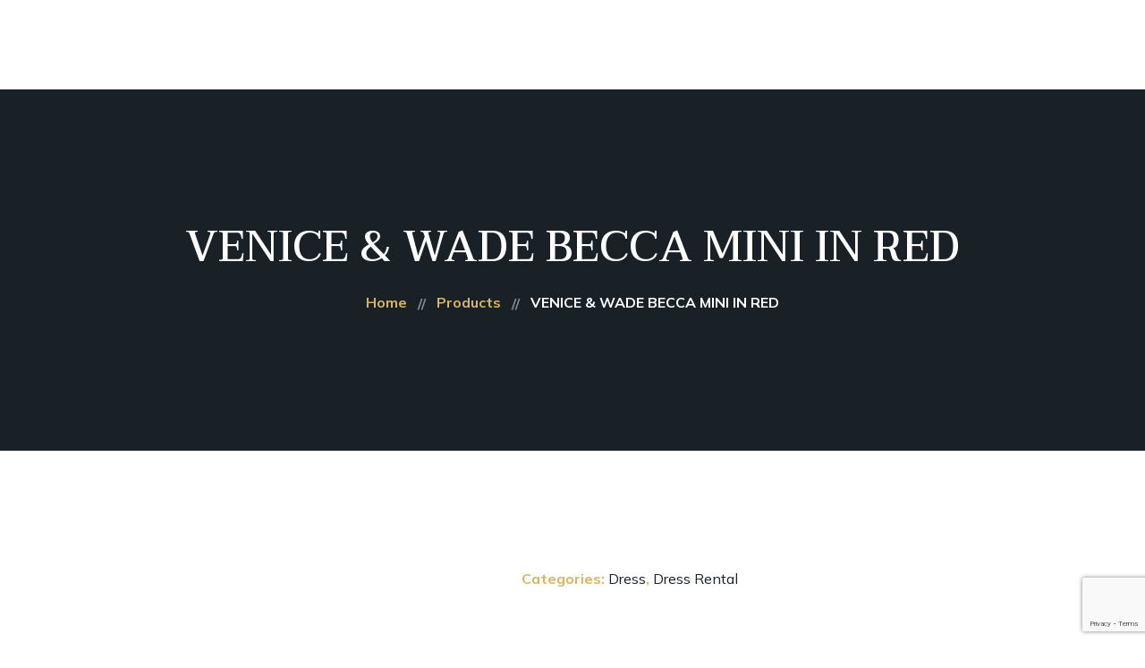

--- FILE ---
content_type: text/html; charset=UTF-8
request_url: https://topclassexperience.com/product/venice-wade-becca-mini-in-red/
body_size: 16184
content:
<!DOCTYPE html>
<html lang="en-US">
<head>
	<meta charset="UTF-8">
	<meta name="viewport" content="width=device-width">
	<link rel="profile" href="//gmpg.org/xfn/11">
	<title>VENICE &amp; WADE BECCA MINI IN RED | Top Class Experience</title>
<meta name='robots' content='max-image-preview:large' />
	<style>img:is([sizes="auto" i], [sizes^="auto," i]) { contain-intrinsic-size: 3000px 1500px }</style>
	<link rel='dns-prefetch' href='//maps.google.com' />
<link rel='dns-prefetch' href='//fonts.googleapis.com' />
<link href='//hb.wpmucdn.com' rel='preconnect' />
<link href='http://fonts.googleapis.com' rel='preconnect' />
<link href='//fonts.gstatic.com' crossorigin='' rel='preconnect' />
<link rel="alternate" type="application/rss+xml" title="Top Class Experience &raquo; Feed" href="https://topclassexperience.com/feed/" />
<link rel="alternate" type="application/rss+xml" title="Top Class Experience &raquo; Comments Feed" href="https://topclassexperience.com/comments/feed/" />
<link rel="alternate" type="application/rss+xml" title="Top Class Experience &raquo; VENICE &#038; WADE BECCA MINI IN RED Comments Feed" href="https://topclassexperience.com/product/venice-wade-becca-mini-in-red/feed/" />
<script type="text/javascript">
/* <![CDATA[ */
window._wpemojiSettings = {"baseUrl":"https:\/\/s.w.org\/images\/core\/emoji\/16.0.1\/72x72\/","ext":".png","svgUrl":"https:\/\/s.w.org\/images\/core\/emoji\/16.0.1\/svg\/","svgExt":".svg","source":{"concatemoji":"https:\/\/topclassexperience.com\/wp-includes\/js\/wp-emoji-release.min.js?ver=6.8.2"}};
/*! This file is auto-generated */
!function(s,n){var o,i,e;function c(e){try{var t={supportTests:e,timestamp:(new Date).valueOf()};sessionStorage.setItem(o,JSON.stringify(t))}catch(e){}}function p(e,t,n){e.clearRect(0,0,e.canvas.width,e.canvas.height),e.fillText(t,0,0);var t=new Uint32Array(e.getImageData(0,0,e.canvas.width,e.canvas.height).data),a=(e.clearRect(0,0,e.canvas.width,e.canvas.height),e.fillText(n,0,0),new Uint32Array(e.getImageData(0,0,e.canvas.width,e.canvas.height).data));return t.every(function(e,t){return e===a[t]})}function u(e,t){e.clearRect(0,0,e.canvas.width,e.canvas.height),e.fillText(t,0,0);for(var n=e.getImageData(16,16,1,1),a=0;a<n.data.length;a++)if(0!==n.data[a])return!1;return!0}function f(e,t,n,a){switch(t){case"flag":return n(e,"\ud83c\udff3\ufe0f\u200d\u26a7\ufe0f","\ud83c\udff3\ufe0f\u200b\u26a7\ufe0f")?!1:!n(e,"\ud83c\udde8\ud83c\uddf6","\ud83c\udde8\u200b\ud83c\uddf6")&&!n(e,"\ud83c\udff4\udb40\udc67\udb40\udc62\udb40\udc65\udb40\udc6e\udb40\udc67\udb40\udc7f","\ud83c\udff4\u200b\udb40\udc67\u200b\udb40\udc62\u200b\udb40\udc65\u200b\udb40\udc6e\u200b\udb40\udc67\u200b\udb40\udc7f");case"emoji":return!a(e,"\ud83e\udedf")}return!1}function g(e,t,n,a){var r="undefined"!=typeof WorkerGlobalScope&&self instanceof WorkerGlobalScope?new OffscreenCanvas(300,150):s.createElement("canvas"),o=r.getContext("2d",{willReadFrequently:!0}),i=(o.textBaseline="top",o.font="600 32px Arial",{});return e.forEach(function(e){i[e]=t(o,e,n,a)}),i}function t(e){var t=s.createElement("script");t.src=e,t.defer=!0,s.head.appendChild(t)}"undefined"!=typeof Promise&&(o="wpEmojiSettingsSupports",i=["flag","emoji"],n.supports={everything:!0,everythingExceptFlag:!0},e=new Promise(function(e){s.addEventListener("DOMContentLoaded",e,{once:!0})}),new Promise(function(t){var n=function(){try{var e=JSON.parse(sessionStorage.getItem(o));if("object"==typeof e&&"number"==typeof e.timestamp&&(new Date).valueOf()<e.timestamp+604800&&"object"==typeof e.supportTests)return e.supportTests}catch(e){}return null}();if(!n){if("undefined"!=typeof Worker&&"undefined"!=typeof OffscreenCanvas&&"undefined"!=typeof URL&&URL.createObjectURL&&"undefined"!=typeof Blob)try{var e="postMessage("+g.toString()+"("+[JSON.stringify(i),f.toString(),p.toString(),u.toString()].join(",")+"));",a=new Blob([e],{type:"text/javascript"}),r=new Worker(URL.createObjectURL(a),{name:"wpTestEmojiSupports"});return void(r.onmessage=function(e){c(n=e.data),r.terminate(),t(n)})}catch(e){}c(n=g(i,f,p,u))}t(n)}).then(function(e){for(var t in e)n.supports[t]=e[t],n.supports.everything=n.supports.everything&&n.supports[t],"flag"!==t&&(n.supports.everythingExceptFlag=n.supports.everythingExceptFlag&&n.supports[t]);n.supports.everythingExceptFlag=n.supports.everythingExceptFlag&&!n.supports.flag,n.DOMReady=!1,n.readyCallback=function(){n.DOMReady=!0}}).then(function(){return e}).then(function(){var e;n.supports.everything||(n.readyCallback(),(e=n.source||{}).concatemoji?t(e.concatemoji):e.wpemoji&&e.twemoji&&(t(e.twemoji),t(e.wpemoji)))}))}((window,document),window._wpemojiSettings);
/* ]]> */
</script>

<link rel='stylesheet' id='dashicons-css' href='https://topclassexperience.com/wp-includes/css/dashicons.min.css?ver=6.8.2' type='text/css' media='all' />
<link rel='stylesheet' id='post-views-counter-frontend-css' href='https://topclassexperience.com/wp-content/plugins/post-views-counter/css/frontend.min.css?ver=1.5.5' type='text/css' media='all' />
<link rel='stylesheet' id='sbi_styles-css' href='https://topclassexperience.com/wp-content/plugins/instagram-feed/css/sbi-styles.min.css?ver=6.9.1' type='text/css' media='all' />
<style id='wp-emoji-styles-inline-css' type='text/css'>

	img.wp-smiley, img.emoji {
		display: inline !important;
		border: none !important;
		box-shadow: none !important;
		height: 1em !important;
		width: 1em !important;
		margin: 0 0.07em !important;
		vertical-align: -0.1em !important;
		background: none !important;
		padding: 0 !important;
	}
</style>
<link rel='stylesheet' id='wp-block-library-css' href='https://topclassexperience.com/wp-includes/css/dist/block-library/style.min.css?ver=6.8.2' type='text/css' media='all' />
<style id='wp-block-library-theme-inline-css' type='text/css'>
.wp-block-audio :where(figcaption){color:#555;font-size:13px;text-align:center}.is-dark-theme .wp-block-audio :where(figcaption){color:#ffffffa6}.wp-block-audio{margin:0 0 1em}.wp-block-code{border:1px solid #ccc;border-radius:4px;font-family:Menlo,Consolas,monaco,monospace;padding:.8em 1em}.wp-block-embed :where(figcaption){color:#555;font-size:13px;text-align:center}.is-dark-theme .wp-block-embed :where(figcaption){color:#ffffffa6}.wp-block-embed{margin:0 0 1em}.blocks-gallery-caption{color:#555;font-size:13px;text-align:center}.is-dark-theme .blocks-gallery-caption{color:#ffffffa6}:root :where(.wp-block-image figcaption){color:#555;font-size:13px;text-align:center}.is-dark-theme :root :where(.wp-block-image figcaption){color:#ffffffa6}.wp-block-image{margin:0 0 1em}.wp-block-pullquote{border-bottom:4px solid;border-top:4px solid;color:currentColor;margin-bottom:1.75em}.wp-block-pullquote cite,.wp-block-pullquote footer,.wp-block-pullquote__citation{color:currentColor;font-size:.8125em;font-style:normal;text-transform:uppercase}.wp-block-quote{border-left:.25em solid;margin:0 0 1.75em;padding-left:1em}.wp-block-quote cite,.wp-block-quote footer{color:currentColor;font-size:.8125em;font-style:normal;position:relative}.wp-block-quote:where(.has-text-align-right){border-left:none;border-right:.25em solid;padding-left:0;padding-right:1em}.wp-block-quote:where(.has-text-align-center){border:none;padding-left:0}.wp-block-quote.is-large,.wp-block-quote.is-style-large,.wp-block-quote:where(.is-style-plain){border:none}.wp-block-search .wp-block-search__label{font-weight:700}.wp-block-search__button{border:1px solid #ccc;padding:.375em .625em}:where(.wp-block-group.has-background){padding:1.25em 2.375em}.wp-block-separator.has-css-opacity{opacity:.4}.wp-block-separator{border:none;border-bottom:2px solid;margin-left:auto;margin-right:auto}.wp-block-separator.has-alpha-channel-opacity{opacity:1}.wp-block-separator:not(.is-style-wide):not(.is-style-dots){width:100px}.wp-block-separator.has-background:not(.is-style-dots){border-bottom:none;height:1px}.wp-block-separator.has-background:not(.is-style-wide):not(.is-style-dots){height:2px}.wp-block-table{margin:0 0 1em}.wp-block-table td,.wp-block-table th{word-break:normal}.wp-block-table :where(figcaption){color:#555;font-size:13px;text-align:center}.is-dark-theme .wp-block-table :where(figcaption){color:#ffffffa6}.wp-block-video :where(figcaption){color:#555;font-size:13px;text-align:center}.is-dark-theme .wp-block-video :where(figcaption){color:#ffffffa6}.wp-block-video{margin:0 0 1em}:root :where(.wp-block-template-part.has-background){margin-bottom:0;margin-top:0;padding:1.25em 2.375em}
</style>
<style id='classic-theme-styles-inline-css' type='text/css'>
/*! This file is auto-generated */
.wp-block-button__link{color:#fff;background-color:#32373c;border-radius:9999px;box-shadow:none;text-decoration:none;padding:calc(.667em + 2px) calc(1.333em + 2px);font-size:1.125em}.wp-block-file__button{background:#32373c;color:#fff;text-decoration:none}
</style>
<style id='global-styles-inline-css' type='text/css'>
:root{--wp--preset--aspect-ratio--square: 1;--wp--preset--aspect-ratio--4-3: 4/3;--wp--preset--aspect-ratio--3-4: 3/4;--wp--preset--aspect-ratio--3-2: 3/2;--wp--preset--aspect-ratio--2-3: 2/3;--wp--preset--aspect-ratio--16-9: 16/9;--wp--preset--aspect-ratio--9-16: 9/16;--wp--preset--color--black: #192026;--wp--preset--color--cyan-bluish-gray: #abb8c3;--wp--preset--color--white: #ffffff;--wp--preset--color--pale-pink: #f78da7;--wp--preset--color--vivid-red: #cf2e2e;--wp--preset--color--luminous-vivid-orange: #ff6900;--wp--preset--color--luminous-vivid-amber: #fcb900;--wp--preset--color--light-green-cyan: #7bdcb5;--wp--preset--color--vivid-green-cyan: #00d084;--wp--preset--color--pale-cyan-blue: #8ed1fc;--wp--preset--color--vivid-cyan-blue: #0693e3;--wp--preset--color--vivid-purple: #9b51e0;--wp--preset--color--main-theme: #D7B65D;--wp--preset--color--gray: #F5F5F5;--wp--preset--gradient--vivid-cyan-blue-to-vivid-purple: linear-gradient(135deg,rgba(6,147,227,1) 0%,rgb(155,81,224) 100%);--wp--preset--gradient--light-green-cyan-to-vivid-green-cyan: linear-gradient(135deg,rgb(122,220,180) 0%,rgb(0,208,130) 100%);--wp--preset--gradient--luminous-vivid-amber-to-luminous-vivid-orange: linear-gradient(135deg,rgba(252,185,0,1) 0%,rgba(255,105,0,1) 100%);--wp--preset--gradient--luminous-vivid-orange-to-vivid-red: linear-gradient(135deg,rgba(255,105,0,1) 0%,rgb(207,46,46) 100%);--wp--preset--gradient--very-light-gray-to-cyan-bluish-gray: linear-gradient(135deg,rgb(238,238,238) 0%,rgb(169,184,195) 100%);--wp--preset--gradient--cool-to-warm-spectrum: linear-gradient(135deg,rgb(74,234,220) 0%,rgb(151,120,209) 20%,rgb(207,42,186) 40%,rgb(238,44,130) 60%,rgb(251,105,98) 80%,rgb(254,248,76) 100%);--wp--preset--gradient--blush-light-purple: linear-gradient(135deg,rgb(255,206,236) 0%,rgb(152,150,240) 100%);--wp--preset--gradient--blush-bordeaux: linear-gradient(135deg,rgb(254,205,165) 0%,rgb(254,45,45) 50%,rgb(107,0,62) 100%);--wp--preset--gradient--luminous-dusk: linear-gradient(135deg,rgb(255,203,112) 0%,rgb(199,81,192) 50%,rgb(65,88,208) 100%);--wp--preset--gradient--pale-ocean: linear-gradient(135deg,rgb(255,245,203) 0%,rgb(182,227,212) 50%,rgb(51,167,181) 100%);--wp--preset--gradient--electric-grass: linear-gradient(135deg,rgb(202,248,128) 0%,rgb(113,206,126) 100%);--wp--preset--gradient--midnight: linear-gradient(135deg,rgb(2,3,129) 0%,rgb(40,116,252) 100%);--wp--preset--font-size--small: 14px;--wp--preset--font-size--medium: 20px;--wp--preset--font-size--large: 24px;--wp--preset--font-size--x-large: 42px;--wp--preset--font-size--regular: 16px;--wp--preset--spacing--20: 0.44rem;--wp--preset--spacing--30: 0.67rem;--wp--preset--spacing--40: 1rem;--wp--preset--spacing--50: 1.5rem;--wp--preset--spacing--60: 2.25rem;--wp--preset--spacing--70: 3.38rem;--wp--preset--spacing--80: 5.06rem;--wp--preset--shadow--natural: 6px 6px 9px rgba(0, 0, 0, 0.2);--wp--preset--shadow--deep: 12px 12px 50px rgba(0, 0, 0, 0.4);--wp--preset--shadow--sharp: 6px 6px 0px rgba(0, 0, 0, 0.2);--wp--preset--shadow--outlined: 6px 6px 0px -3px rgba(255, 255, 255, 1), 6px 6px rgba(0, 0, 0, 1);--wp--preset--shadow--crisp: 6px 6px 0px rgba(0, 0, 0, 1);}:where(.is-layout-flex){gap: 0.5em;}:where(.is-layout-grid){gap: 0.5em;}body .is-layout-flex{display: flex;}.is-layout-flex{flex-wrap: wrap;align-items: center;}.is-layout-flex > :is(*, div){margin: 0;}body .is-layout-grid{display: grid;}.is-layout-grid > :is(*, div){margin: 0;}:where(.wp-block-columns.is-layout-flex){gap: 2em;}:where(.wp-block-columns.is-layout-grid){gap: 2em;}:where(.wp-block-post-template.is-layout-flex){gap: 1.25em;}:where(.wp-block-post-template.is-layout-grid){gap: 1.25em;}.has-black-color{color: var(--wp--preset--color--black) !important;}.has-cyan-bluish-gray-color{color: var(--wp--preset--color--cyan-bluish-gray) !important;}.has-white-color{color: var(--wp--preset--color--white) !important;}.has-pale-pink-color{color: var(--wp--preset--color--pale-pink) !important;}.has-vivid-red-color{color: var(--wp--preset--color--vivid-red) !important;}.has-luminous-vivid-orange-color{color: var(--wp--preset--color--luminous-vivid-orange) !important;}.has-luminous-vivid-amber-color{color: var(--wp--preset--color--luminous-vivid-amber) !important;}.has-light-green-cyan-color{color: var(--wp--preset--color--light-green-cyan) !important;}.has-vivid-green-cyan-color{color: var(--wp--preset--color--vivid-green-cyan) !important;}.has-pale-cyan-blue-color{color: var(--wp--preset--color--pale-cyan-blue) !important;}.has-vivid-cyan-blue-color{color: var(--wp--preset--color--vivid-cyan-blue) !important;}.has-vivid-purple-color{color: var(--wp--preset--color--vivid-purple) !important;}.has-black-background-color{background-color: var(--wp--preset--color--black) !important;}.has-cyan-bluish-gray-background-color{background-color: var(--wp--preset--color--cyan-bluish-gray) !important;}.has-white-background-color{background-color: var(--wp--preset--color--white) !important;}.has-pale-pink-background-color{background-color: var(--wp--preset--color--pale-pink) !important;}.has-vivid-red-background-color{background-color: var(--wp--preset--color--vivid-red) !important;}.has-luminous-vivid-orange-background-color{background-color: var(--wp--preset--color--luminous-vivid-orange) !important;}.has-luminous-vivid-amber-background-color{background-color: var(--wp--preset--color--luminous-vivid-amber) !important;}.has-light-green-cyan-background-color{background-color: var(--wp--preset--color--light-green-cyan) !important;}.has-vivid-green-cyan-background-color{background-color: var(--wp--preset--color--vivid-green-cyan) !important;}.has-pale-cyan-blue-background-color{background-color: var(--wp--preset--color--pale-cyan-blue) !important;}.has-vivid-cyan-blue-background-color{background-color: var(--wp--preset--color--vivid-cyan-blue) !important;}.has-vivid-purple-background-color{background-color: var(--wp--preset--color--vivid-purple) !important;}.has-black-border-color{border-color: var(--wp--preset--color--black) !important;}.has-cyan-bluish-gray-border-color{border-color: var(--wp--preset--color--cyan-bluish-gray) !important;}.has-white-border-color{border-color: var(--wp--preset--color--white) !important;}.has-pale-pink-border-color{border-color: var(--wp--preset--color--pale-pink) !important;}.has-vivid-red-border-color{border-color: var(--wp--preset--color--vivid-red) !important;}.has-luminous-vivid-orange-border-color{border-color: var(--wp--preset--color--luminous-vivid-orange) !important;}.has-luminous-vivid-amber-border-color{border-color: var(--wp--preset--color--luminous-vivid-amber) !important;}.has-light-green-cyan-border-color{border-color: var(--wp--preset--color--light-green-cyan) !important;}.has-vivid-green-cyan-border-color{border-color: var(--wp--preset--color--vivid-green-cyan) !important;}.has-pale-cyan-blue-border-color{border-color: var(--wp--preset--color--pale-cyan-blue) !important;}.has-vivid-cyan-blue-border-color{border-color: var(--wp--preset--color--vivid-cyan-blue) !important;}.has-vivid-purple-border-color{border-color: var(--wp--preset--color--vivid-purple) !important;}.has-vivid-cyan-blue-to-vivid-purple-gradient-background{background: var(--wp--preset--gradient--vivid-cyan-blue-to-vivid-purple) !important;}.has-light-green-cyan-to-vivid-green-cyan-gradient-background{background: var(--wp--preset--gradient--light-green-cyan-to-vivid-green-cyan) !important;}.has-luminous-vivid-amber-to-luminous-vivid-orange-gradient-background{background: var(--wp--preset--gradient--luminous-vivid-amber-to-luminous-vivid-orange) !important;}.has-luminous-vivid-orange-to-vivid-red-gradient-background{background: var(--wp--preset--gradient--luminous-vivid-orange-to-vivid-red) !important;}.has-very-light-gray-to-cyan-bluish-gray-gradient-background{background: var(--wp--preset--gradient--very-light-gray-to-cyan-bluish-gray) !important;}.has-cool-to-warm-spectrum-gradient-background{background: var(--wp--preset--gradient--cool-to-warm-spectrum) !important;}.has-blush-light-purple-gradient-background{background: var(--wp--preset--gradient--blush-light-purple) !important;}.has-blush-bordeaux-gradient-background{background: var(--wp--preset--gradient--blush-bordeaux) !important;}.has-luminous-dusk-gradient-background{background: var(--wp--preset--gradient--luminous-dusk) !important;}.has-pale-ocean-gradient-background{background: var(--wp--preset--gradient--pale-ocean) !important;}.has-electric-grass-gradient-background{background: var(--wp--preset--gradient--electric-grass) !important;}.has-midnight-gradient-background{background: var(--wp--preset--gradient--midnight) !important;}.has-small-font-size{font-size: var(--wp--preset--font-size--small) !important;}.has-medium-font-size{font-size: var(--wp--preset--font-size--medium) !important;}.has-large-font-size{font-size: var(--wp--preset--font-size--large) !important;}.has-x-large-font-size{font-size: var(--wp--preset--font-size--x-large) !important;}
:where(.wp-block-post-template.is-layout-flex){gap: 1.25em;}:where(.wp-block-post-template.is-layout-grid){gap: 1.25em;}
:where(.wp-block-columns.is-layout-flex){gap: 2em;}:where(.wp-block-columns.is-layout-grid){gap: 2em;}
:root :where(.wp-block-pullquote){font-size: 1.5em;line-height: 1.6;}
</style>
<link rel='stylesheet' id='contact-form-7-css' href='https://topclassexperience.com/wp-content/plugins/contact-form-7/includes/css/styles.css?ver=6.1.1' type='text/css' media='all' />
<link rel='stylesheet' id='photoswipe-css' href='https://topclassexperience.com/wp-content/plugins/woocommerce/assets/css/photoswipe/photoswipe.min.css?ver=9.8.5' type='text/css' media='all' />
<link rel='stylesheet' id='photoswipe-default-skin-css' href='https://topclassexperience.com/wp-content/plugins/woocommerce/assets/css/photoswipe/default-skin/default-skin.min.css?ver=9.8.5' type='text/css' media='all' />
<link rel='stylesheet' id='woocommerce-layout-css' href='https://topclassexperience.com/wp-content/plugins/woocommerce/assets/css/woocommerce-layout.css?ver=9.8.5' type='text/css' media='all' />
<link rel='stylesheet' id='woocommerce-smallscreen-css' href='https://topclassexperience.com/wp-content/plugins/woocommerce/assets/css/woocommerce-smallscreen.css?ver=9.8.5' type='text/css' media='only screen and (max-width: 768px)' />
<link rel='stylesheet' id='woocommerce-general-css' href='https://topclassexperience.com/wp-content/plugins/woocommerce/assets/css/woocommerce.css?ver=9.8.5' type='text/css' media='all' />
<style id='woocommerce-inline-inline-css' type='text/css'>
.woocommerce form .form-row .required { visibility: visible; }
</style>
<link rel='stylesheet' id='brands-styles-css' href='https://topclassexperience.com/wp-content/plugins/woocommerce/assets/css/brands.css?ver=9.8.5' type='text/css' media='all' />
<link rel='stylesheet' id='bootstrap-css' href='https://topclassexperience.com/wp-content/themes/limme/assets/css/bootstrap-grid.css?ver=1.0' type='text/css' media='all' />
<link rel='stylesheet' id='limme-theme-style-css' href='https://topclassexperience.com/wp-content/themes/limme/style.css?ver=1.2.6' type='text/css' media='all' />
<link rel='stylesheet' id='google-font-lato-css' href='//fonts.googleapis.com/css?family=Lato%3A300%2C400%2C700&#038;subset=latin-ext&#038;ver=6.8.2' type='text/css' media='all' />
<link rel='stylesheet' id='jquery-ui-css' href='https://topclassexperience.com/wp-content/plugins/chauffeur-booking-system/style/jquery.ui.min.css?ver=6.8.2' type='text/css' media='all' />
<link rel='stylesheet' id='jquery-qtip-css' href='https://topclassexperience.com/wp-content/plugins/chauffeur-booking-system/style/jquery.qtip.min.css?ver=6.8.2' type='text/css' media='all' />
<link rel='stylesheet' id='jquery-timepicker-css' href='https://topclassexperience.com/wp-content/plugins/chauffeur-booking-system/style/jquery.timepicker.min.css?ver=6.8.2' type='text/css' media='all' />
<link rel='stylesheet' id='jquery-fancybox-css' href='https://topclassexperience.com/wp-content/plugins/chauffeur-booking-system/style/fancybox/jquery.fancybox.css?ver=6.8.2' type='text/css' media='all' />
<link rel='stylesheet' id='jquery-intlTelInput-css' href='https://topclassexperience.com/wp-content/plugins/chauffeur-booking-system/style/intlTelInput.min.css?ver=6.8.2' type='text/css' media='all' />
<link rel='stylesheet' id='chbs-public-css' href='https://topclassexperience.com/wp-content/plugins/chauffeur-booking-system/style/public.css?ver=6.8.2' type='text/css' media='all' />
<link rel='stylesheet' id='chbs-public-booking-form--css' href='https://topclassexperience.com/wp-content/plugins/chauffeur-booking-system/multisite/1/style.css?ver=6.8.2' type='text/css' media='all' />
<link rel='stylesheet' id='font-awesome-css' href='https://topclassexperience.com/wp-content/plugins/elementor/assets/lib/font-awesome/css/font-awesome.min.css?ver=4.7.0' type='text/css' media='all' />
<link rel='stylesheet' id='font-awesome-shims-css' href='https://topclassexperience.com/wp-content/themes/limme/assets/fonts/font-awesome/css/v4-shims.min.css?ver=1.2.6' type='text/css' media='all' />
<link rel='stylesheet' id='magnific-popup-css' href='https://topclassexperience.com/wp-content/themes/limme/assets/css/magnific-popup.css?ver=1.1.0' type='text/css' media='all' />
<link rel='stylesheet' id='limme-google-fonts-css' href='//fonts.googleapis.com/css?family=Mulish:400,400i,700,700i%7CTaviraj:300,300i,400,500,500i%7CTaviraj&#038;subset=latin' type='text/css' media='all' />
<script type="text/javascript" src="https://topclassexperience.com/wp-includes/js/jquery/jquery.min.js?ver=3.7.1" id="jquery-core-js"></script>
<script type="text/javascript" src="https://topclassexperience.com/wp-includes/js/jquery/jquery-migrate.min.js?ver=3.4.1" id="jquery-migrate-js"></script>
<script type="text/javascript" src="https://topclassexperience.com/wp-content/plugins/woocommerce/assets/js/jquery-blockui/jquery.blockUI.min.js?ver=2.7.0-wc.9.8.5" id="jquery-blockui-js" defer="defer" data-wp-strategy="defer"></script>
<script type="text/javascript" id="wc-add-to-cart-js-extra">
/* <![CDATA[ */
var wc_add_to_cart_params = {"ajax_url":"\/wp-admin\/admin-ajax.php","wc_ajax_url":"\/?wc-ajax=%%endpoint%%","i18n_view_cart":"View cart","cart_url":"https:\/\/topclassexperience.com\/cart\/","is_cart":"","cart_redirect_after_add":"no"};
/* ]]> */
</script>
<script type="text/javascript" src="https://topclassexperience.com/wp-content/plugins/woocommerce/assets/js/frontend/add-to-cart.min.js?ver=9.8.5" id="wc-add-to-cart-js" defer="defer" data-wp-strategy="defer"></script>
<script type="text/javascript" src="https://topclassexperience.com/wp-content/plugins/woocommerce/assets/js/flexslider/jquery.flexslider.min.js?ver=2.7.2-wc.9.8.5" id="flexslider-js" defer="defer" data-wp-strategy="defer"></script>
<script type="text/javascript" src="https://topclassexperience.com/wp-content/plugins/woocommerce/assets/js/photoswipe/photoswipe.min.js?ver=4.1.1-wc.9.8.5" id="photoswipe-js" defer="defer" data-wp-strategy="defer"></script>
<script type="text/javascript" src="https://topclassexperience.com/wp-content/plugins/woocommerce/assets/js/photoswipe/photoswipe-ui-default.min.js?ver=4.1.1-wc.9.8.5" id="photoswipe-ui-default-js" defer="defer" data-wp-strategy="defer"></script>
<script type="text/javascript" id="wc-single-product-js-extra">
/* <![CDATA[ */
var wc_single_product_params = {"i18n_required_rating_text":"Please select a rating","i18n_rating_options":["1 of 5 stars","2 of 5 stars","3 of 5 stars","4 of 5 stars","5 of 5 stars"],"i18n_product_gallery_trigger_text":"View full-screen image gallery","review_rating_required":"yes","flexslider":{"rtl":false,"animation":"slide","smoothHeight":true,"directionNav":false,"controlNav":"thumbnails","slideshow":false,"animationSpeed":500,"animationLoop":false,"allowOneSlide":false},"zoom_enabled":"","zoom_options":[],"photoswipe_enabled":"1","photoswipe_options":{"shareEl":false,"closeOnScroll":false,"history":false,"hideAnimationDuration":0,"showAnimationDuration":0},"flexslider_enabled":"1"};
/* ]]> */
</script>
<script type="text/javascript" src="https://topclassexperience.com/wp-content/plugins/woocommerce/assets/js/frontend/single-product.min.js?ver=9.8.5" id="wc-single-product-js" defer="defer" data-wp-strategy="defer"></script>
<script type="text/javascript" src="https://topclassexperience.com/wp-content/plugins/woocommerce/assets/js/js-cookie/js.cookie.min.js?ver=2.1.4-wc.9.8.5" id="js-cookie-js" defer="defer" data-wp-strategy="defer"></script>
<script type="text/javascript" id="woocommerce-js-extra">
/* <![CDATA[ */
var woocommerce_params = {"ajax_url":"\/wp-admin\/admin-ajax.php","wc_ajax_url":"\/?wc-ajax=%%endpoint%%","i18n_password_show":"Show password","i18n_password_hide":"Hide password"};
/* ]]> */
</script>
<script type="text/javascript" src="https://topclassexperience.com/wp-content/plugins/woocommerce/assets/js/frontend/woocommerce.min.js?ver=9.8.5" id="woocommerce-js" defer="defer" data-wp-strategy="defer"></script>
<script type="text/javascript" src="https://topclassexperience.com/wp-content/plugins/lte-ext/assets/js/jquery.paroller.min.js?ver=1.4.6" id="jquery-paroller-js"></script>
<script type="text/javascript" src="https://topclassexperience.com/wp-content/themes/limme/assets/js/modernizr-2.6.2.min.js?ver=2.6.2" id="modernizr-js"></script>
<link rel="https://api.w.org/" href="https://topclassexperience.com/wp-json/" /><link rel="alternate" title="JSON" type="application/json" href="https://topclassexperience.com/wp-json/wp/v2/product/922" /><link rel="EditURI" type="application/rsd+xml" title="RSD" href="https://topclassexperience.com/xmlrpc.php?rsd" />
<meta name="generator" content="WordPress 6.8.2" />
<meta name="generator" content="WooCommerce 9.8.5" />
<link rel='shortlink' href='https://topclassexperience.com/?p=922' />
<link rel="alternate" title="oEmbed (JSON)" type="application/json+oembed" href="https://topclassexperience.com/wp-json/oembed/1.0/embed?url=https%3A%2F%2Ftopclassexperience.com%2Fproduct%2Fvenice-wade-becca-mini-in-red%2F" />
<link rel="alternate" title="oEmbed (XML)" type="text/xml+oembed" href="https://topclassexperience.com/wp-json/oembed/1.0/embed?url=https%3A%2F%2Ftopclassexperience.com%2Fproduct%2Fvenice-wade-becca-mini-in-red%2F&#038;format=xml" />
	<noscript><style>.woocommerce-product-gallery{ opacity: 1 !important; }</style></noscript>
	<meta name="generator" content="Elementor 3.32.2; features: additional_custom_breakpoints; settings: css_print_method-external, google_font-enabled, font_display-auto">
<!-- SEO meta tags powered by SmartCrawl https://wpmudev.com/project/smartcrawl-wordpress-seo/ -->
<link rel="canonical" href="https://topclassexperience.com/product/venice-wade-becca-mini-in-red/" />
<script type="application/ld+json">{"@context":"https:\/\/schema.org","@graph":[{"@type":"Organization","@id":"https:\/\/topclassexperience.com\/#schema-publishing-organization","url":"https:\/\/topclassexperience.com","name":"Top Class Experience"},{"@type":"WebSite","@id":"https:\/\/topclassexperience.com\/#schema-website","url":"https:\/\/topclassexperience.com","name":"Top Class Experience","encoding":"UTF-8","potentialAction":{"@type":"SearchAction","target":"https:\/\/topclassexperience.com\/search\/{search_term_string}\/","query-input":"required name=search_term_string"}},{"@type":"BreadcrumbList","@id":"https:\/\/topclassexperience.com\/product\/venice-wade-becca-mini-in-red?page&product=venice-wade-becca-mini-in-red&post_type=product&name=venice-wade-becca-mini-in-red\/#breadcrumb","itemListElement":[{"@type":"ListItem","position":1,"name":"Home","item":"https:\/\/topclassexperience.com"},{"@type":"ListItem","position":2,"name":"Shop","item":"https:\/\/topclassexperience.com\/shop\/"},{"@type":"ListItem","position":3,"name":"VENICE &#038; WADE BECCA MINI IN RED"}]},{"@type":"Person","@id":"https:\/\/topclassexperience.com\/author\/jannking\/#schema-author","name":"Jann King Sansait","url":"https:\/\/topclassexperience.com\/author\/jannking\/"}]}</script>
<!-- /SEO -->
			<style>
				.e-con.e-parent:nth-of-type(n+4):not(.e-lazyloaded):not(.e-no-lazyload),
				.e-con.e-parent:nth-of-type(n+4):not(.e-lazyloaded):not(.e-no-lazyload) * {
					background-image: none !important;
				}
				@media screen and (max-height: 1024px) {
					.e-con.e-parent:nth-of-type(n+3):not(.e-lazyloaded):not(.e-no-lazyload),
					.e-con.e-parent:nth-of-type(n+3):not(.e-lazyloaded):not(.e-no-lazyload) * {
						background-image: none !important;
					}
				}
				@media screen and (max-height: 640px) {
					.e-con.e-parent:nth-of-type(n+2):not(.e-lazyloaded):not(.e-no-lazyload),
					.e-con.e-parent:nth-of-type(n+2):not(.e-lazyloaded):not(.e-no-lazyload) * {
						background-image: none !important;
					}
				}
			</style>
			<link rel="icon" href="https://topclassexperience.com/wp-content/uploads/2019/06/cropped-Jeffrey-Logo-PNG-32x32.png" sizes="32x32" />
<link rel="icon" href="https://topclassexperience.com/wp-content/uploads/2019/06/cropped-Jeffrey-Logo-PNG-192x192.png" sizes="192x192" />
<link rel="apple-touch-icon" href="https://topclassexperience.com/wp-content/uploads/2019/06/cropped-Jeffrey-Logo-PNG-180x180.png" />
<meta name="msapplication-TileImage" content="https://topclassexperience.com/wp-content/uploads/2019/06/cropped-Jeffrey-Logo-PNG-270x270.png" />
		<style type="text/css" id="wp-custom-css">
			.chbs-clear-fix .chbs-booking-complete h3, .chbs-payment-form{
	display: none;
}

		</style>
		</head>
<body class="wp-singular product-template-default single single-product postid-922 wp-theme-limme theme-limme woocommerce woocommerce-page woocommerce-no-js full-width singular lte-background-white no-footer-widgets paceloader-disabled no-sidebar elementor-default elementor-kit-13200">
<div class="lte-content-wrapper  lte-layout-transparent-full">	<div class="lte-header-wrapper header-h1  hasBreadcrumbs lte-layout-default lte-pageheader-default">
	<div id="lte-nav-wrapper" class="lte-layout-default-black lte-nav-color-black">
	<nav class="lte-navbar" data-spy="" data-offset-top="0">
		<div class="container">	
			<div class="lte-navbar-logo">	
				<a class="lte-logo" href="https://topclassexperience.com/"><img src="https://topclassexperience.com/wp-content/themes/limme/assets/images/logo.png" alt="Top Class Experience"></a>			</div>	
						
			<div class="lte-navbar-items navbar-mobile-black navbar-collapse collapse" data-mobile-screen-width="1198">
				<div class="toggle-wrap">
					<a class="lte-logo" href="https://topclassexperience.com/"><img src="https://topclassexperience.com/wp-content/themes/limme/assets/images/logo-white.png" alt="Top Class Experience"></a>						
					<button type="button" class="lte-navbar-toggle collapsed">
						<span class="close">&times;</span>
					</button>							
					<div class="clearfix"></div>
				</div>
				<ul id="menu-main-menu" class="lte-ul-nav"><li id="menu-item-17991" class="menu-item menu-item-type-post_type menu-item-object-page menu-item-home menu-item-17991"><a href="https://topclassexperience.com/"><span><span>Home</span></span></a></li>
<li id="menu-item-18267" class="menu-item menu-item-type-post_type menu-item-object-page menu-item-18267"><a href="https://topclassexperience.com/booking-form/"><span><span>Booking Form</span></span></a></li>
<li id="menu-item-18639" class="menu-item menu-item-type-post_type menu-item-object-page menu-item-18639"><a href="https://topclassexperience.com/concierge_services/"><span><span>Concierge Services</span></span></a></li>
<li id="menu-item-13645" class="menu-item menu-item-type-post_type menu-item-object-page menu-item-13645"><a href="https://topclassexperience.com/testimonials/"><span><span>Testimonials</span></span></a></li>
<li id="menu-item-18208" class="menu-item menu-item-type-post_type menu-item-object-page menu-item-has-children menu-item-18208"><a href="https://topclassexperience.com/about-us/"><span><span>About Us</span></span></a>
<ul class="sub-menu">
	<li id="menu-item-18727" class="menu-item menu-item-type-custom menu-item-object-custom menu-item-18727"><a href="https://topclassexperience.com/blog/"><span><span>Blog</span></span></a></li>
</ul>
</li>
<li id="menu-item-13613" class="menu-item menu-item-type-post_type menu-item-object-page menu-item-13613"><a href="https://topclassexperience.com/contacts/"><span><span>Contact Us</span></span></a></li>
</ul>				<div class="lte-mobile-controls">
									
				</div>				
			</div>
					
			<button type="button" class="lte-navbar-toggle">
				<span class="icon-bar top-bar"></span>
				<span class="icon-bar middle-bar"></span>
				<span class="icon-bar bottom-bar"></span>
			</button>			
		</div>
	</nav>
</div>
		<header class="lte-page-header">
		    <div class="container">
		    	<div class="lte-header-h1-wrapper"><h1 class="header">VENICE &#038; WADE BECCA MINI IN RED</h1></div><ul class="breadcrumbs" typeof="BreadcrumbList" vocab="https://schema.org/"><!-- Breadcrumb NavXT 7.4.1 -->
<li class="home"><span property="itemListElement" typeof="ListItem"><a property="item" typeof="WebPage" title="Go to Home." href="https://topclassexperience.com" class="home"><span property="name">Home</span></a><meta property="position" content="1"></span></li>
<li class="archive post-product-archive"><span property="itemListElement" typeof="ListItem"><a property="item" typeof="WebPage" title="Go to Products." href="https://topclassexperience.com/shop/" class="archive post-product-archive"><span property="name">Products</span></a><meta property="position" content="2"></span></li>
<li class="post post-product current-item"><span property="itemListElement" typeof="ListItem"><span property="name">VENICE &#038; WADE BECCA MINI IN RED</span><meta property="position" content="3"></span></li>
</ul>		    </div>
					</header>
			</div><div class="container main-wrapper">
	<div class="lte-wc-wrapper margin-default ">
	  		
	  				<div class="row centered"><div class="col-xl-9 col-lg-12 col-ms-12 col-xs-12">
					
			<div class="woocommerce-notices-wrapper"></div><div id="product-922" class="has-post-thumbnail product type-product post-922 status-publish first instock product_cat-dress product_cat-dress-rental shipping-taxable product-type-simple">

	<div class="woocommerce-product-gallery woocommerce-product-gallery--with-images woocommerce-product-gallery--columns-4 images" data-columns="4" style="opacity: 0; transition: opacity .25s ease-in-out;">
	<div class="woocommerce-product-gallery__wrapper">
		<div data-thumb="" data-thumb-alt="VENICE &amp; WADE BECCA MINI IN RED" data-thumb-srcset=""  data-thumb-sizes="" class="woocommerce-product-gallery__image"><a href=""></a></div>	</div>
</div>

	<div class="summary entry-summary">
		<p class="price"></p>
<div class="product_meta">

	
	
	<span class="posted_in">Categories: <a href="https://topclassexperience.com/product-category/dress/" rel="tag">Dress</a>, <a href="https://topclassexperience.com/product-category/dress-rental/" rel="tag">Dress Rental</a></span>
	
	
</div>
	</div>

	
	<div class="woocommerce-tabs wc-tabs-wrapper">
		<ul class="tabs wc-tabs" role="tablist">
							<li class="reviews_tab" id="tab-title-reviews">
					<a href="#tab-reviews" role="tab" aria-controls="tab-reviews">
						Reviews (0)					</a>
				</li>
					</ul>
					<div class="woocommerce-Tabs-panel woocommerce-Tabs-panel--reviews panel entry-content wc-tab" id="tab-reviews" role="tabpanel" aria-labelledby="tab-title-reviews">
				<div id="reviews" class="woocommerce-Reviews">
	<div id="comments">
		<h2 class="woocommerce-Reviews-title">
			Reviews		</h2>

					<p class="woocommerce-noreviews">There are no reviews yet.</p>
			</div>

			<div id="review_form_wrapper">
			<div id="review_form">
					<div id="respond" class="comment-respond">
		<span id="reply-title" class="comment-reply-title" role="heading" aria-level="3">Be the first to review &ldquo;VENICE &#038; WADE BECCA MINI IN RED&rdquo; <small><a rel="nofollow" id="cancel-comment-reply-link" href="/product/venice-wade-becca-mini-in-red/#respond" style="display:none;">Cancel reply</a></small></span><form action="https://topclassexperience.com/wp-comments-post.php" method="post" id="commentform" class="comment-form"><p class="comment-notes"><span id="email-notes">Your email address will not be published.</span> <span class="required-field-message">Required fields are marked <span class="required">*</span></span></p><div class="comment-form-rating"><label for="rating" id="comment-form-rating-label">Your rating&nbsp;<span class="required">*</span></label><select name="rating" id="rating" required>
						<option value="">Rate&hellip;</option>
						<option value="5">Perfect</option>
						<option value="4">Good</option>
						<option value="3">Average</option>
						<option value="2">Not that bad</option>
						<option value="1">Very poor</option>
					</select></div><p class="comment-form-comment"><label for="comment">Your review&nbsp;<span class="required">*</span></label><textarea id="comment" name="comment" cols="45" rows="8" required></textarea></p><p class="comment-form-author"><label for="author">Name&nbsp;<span class="required">*</span></label><input id="author" name="author" type="text" autocomplete="name" value="" size="30" required /></p>
<p class="comment-form-email"><label for="email">Email&nbsp;<span class="required">*</span></label><input id="email" name="email" type="email" autocomplete="email" value="" size="30" required /></p>
<p class="form-submit"><input name="submit" type="submit" id="submit" class="submit" value="Submit" /> <input type='hidden' name='comment_post_ID' value='922' id='comment_post_ID' />
<input type='hidden' name='comment_parent' id='comment_parent' value='0' />
</p></form>	</div><!-- #respond -->
				</div>
		</div>
	
	<div class="clear"></div>
</div>
			</div>
		
			</div>


	<section class="related products">

					<h2>Related products</h2>
				<ul class="products columns-3">

			
					<li class="has-post-thumbnail product type-product post-936 status-publish first instock product_cat-dress product_cat-dress-rental product_cat-rent shipping-taxable purchasable product-type-simple">
	<div class="lte-item"><div class="lte-image"><a href="?add-to-cart=936" aria-describedby="woocommerce_loop_add_to_cart_link_describedby_936" data-quantity="1" class="lte-btn btn-xs btn-main color-hover-black product_type_simple add_to_cart_button ajax_add_to_cart" data-product_id="936" data-product_sku="" aria-label="Add to cart: &ldquo;DONNA MIZANI Special Edition&rdquo;" rel="nofollow" data-success_message="&ldquo;DONNA MIZANI Special Edition&rdquo; has been added to your cart"><span class="lte-btn-inner"><span class="lte-btn-before"></span>Add to cart<span class="lte-btn-after"></span></span></a>	<span id="woocommerce_loop_add_to_cart_link_describedby_936" class="screen-reader-text">
			</span>
<a href="https://topclassexperience.com/product/donna-mizani-special-edition/" class="woocommerce-LoopProduct-link woocommerce-loop-product__link"><img fetchpriority="high" width="480" height="480" src="https://topclassexperience.com/wp-content/uploads/woocommerce-placeholder-480x480.png" class="woocommerce-placeholder wp-post-image" alt="DONNA MIZANI Special Edition" decoding="async" srcset="https://topclassexperience.com/wp-content/uploads/woocommerce-placeholder-480x480.png 480w, https://topclassexperience.com/wp-content/uploads/woocommerce-placeholder-150x150.png 150w, https://topclassexperience.com/wp-content/uploads/woocommerce-placeholder-300x300.png 300w, https://topclassexperience.com/wp-content/uploads/woocommerce-placeholder-768x768.png 768w, https://topclassexperience.com/wp-content/uploads/woocommerce-placeholder-1024x1024.png 1024w, https://topclassexperience.com/wp-content/uploads/woocommerce-placeholder-530x530.png 530w, https://topclassexperience.com/wp-content/uploads/woocommerce-placeholder-140x140.png 140w, https://topclassexperience.com/wp-content/uploads/woocommerce-placeholder-110x110.png 110w, https://topclassexperience.com/wp-content/uploads/woocommerce-placeholder-360x360.png 360w, https://topclassexperience.com/wp-content/uploads/woocommerce-placeholder-800x800.png 800w, https://topclassexperience.com/wp-content/uploads/woocommerce-placeholder-600x600.png 600w, https://topclassexperience.com/wp-content/uploads/woocommerce-placeholder-100x100.png 100w, https://topclassexperience.com/wp-content/uploads/woocommerce-placeholder.png 1200w" sizes="(max-width: 480px) 100vw, 480px" /></a></div><div class="lte-item-descr"><a href="https://topclassexperience.com/product/donna-mizani-special-edition/" class="woocommerce-LoopProduct-link woocommerce-loop-product__link"><h2 class="woocommerce-loop-product__title">DONNA MIZANI Special Edition</h2></a><div class="lte-excerpt"></div>
	<span class="price"><span class="woocommerce-Price-amount amount"><bdi><span class="woocommerce-Price-currencySymbol">&#36;</span>100.00</bdi></span></span>
<a href="?add-to-cart=936" aria-describedby="woocommerce_loop_add_to_cart_link_describedby_936" data-quantity="1" class="lte-btn btn-xs btn-main color-hover-black product_type_simple add_to_cart_button ajax_add_to_cart" data-product_id="936" data-product_sku="" aria-label="Add to cart: &ldquo;DONNA MIZANI Special Edition&rdquo;" rel="nofollow" data-success_message="&ldquo;DONNA MIZANI Special Edition&rdquo; has been added to your cart"><span class="lte-btn-inner"><span class="lte-btn-before"></span>Add to cart<span class="lte-btn-after"></span></span></a>	<span id="woocommerce_loop_add_to_cart_link_describedby_936" class="screen-reader-text">
			</span>
</div>
		</div></li>

			
		</ul>

	</section>
	</div>


		
	</div>
									</div>
	</div>

</div></div><div class="lte-footer-wrapper lte-footer-layout-default">		<section id="lte-widgets-footer" class="lte-footer-cols-4" >
			<div class="container">
				<div class="row row-center-x">
	                	                    						<div class="col-lg-3 col-md-4 col-sm-6 col-ms-12 col-xs-12   clearfix">    
							<div class="lte-footer-widget-area">
								<div id="media_image-2" class="widget widget_media_image"><img width="150" height="150" src="https://topclassexperience.com/wp-content/uploads/2019/06/Jeffrey-Logo-PNG-150x150.png" class="image wp-image-17899  attachment-thumbnail size-thumbnail" alt="" style="max-width: 100%; height: auto;" decoding="async" srcset="https://topclassexperience.com/wp-content/uploads/2019/06/Jeffrey-Logo-PNG-150x150.png 150w, https://topclassexperience.com/wp-content/uploads/2019/06/Jeffrey-Logo-PNG-300x300.png 300w, https://topclassexperience.com/wp-content/uploads/2019/06/Jeffrey-Logo-PNG-1024x1024.png 1024w, https://topclassexperience.com/wp-content/uploads/2019/06/Jeffrey-Logo-PNG-768x768.png 768w, https://topclassexperience.com/wp-content/uploads/2019/06/Jeffrey-Logo-PNG-1536x1536.png 1536w, https://topclassexperience.com/wp-content/uploads/2019/06/Jeffrey-Logo-PNG-530x530.png 530w, https://topclassexperience.com/wp-content/uploads/2019/06/Jeffrey-Logo-PNG-140x140.png 140w, https://topclassexperience.com/wp-content/uploads/2019/06/Jeffrey-Logo-PNG-110x110.png 110w, https://topclassexperience.com/wp-content/uploads/2019/06/Jeffrey-Logo-PNG-360x360.png 360w, https://topclassexperience.com/wp-content/uploads/2019/06/Jeffrey-Logo-PNG-800x800.png 800w, https://topclassexperience.com/wp-content/uploads/2019/06/Jeffrey-Logo-PNG-480x480.png 480w, https://topclassexperience.com/wp-content/uploads/2019/06/Jeffrey-Logo-PNG-600x600.png 600w, https://topclassexperience.com/wp-content/uploads/2019/06/Jeffrey-Logo-PNG-100x100.png 100w, https://topclassexperience.com/wp-content/uploads/2019/06/Jeffrey-Logo-PNG.png 1719w" sizes="(max-width: 150px) 100vw, 150px" /></div><div id="custom_html-6" class="widget_text widget widget_custom_html"><div class="textwidget custom-html-widget"><!-- 40961b1ab7c170017ba97a2d651e1d2b --></div></div>							</div>
						</div>
							                	                    						<div class="col-lg-3 col-md-4 col-sm-6 col-ms-12 col-xs-12   clearfix">    
							<div class="lte-footer-widget-area">
															</div>
						</div>
							                	                    						<div class="col-lg-3 col-md-4 col-sm-6 col-ms-12 col-xs-12   clearfix">    
							<div class="lte-footer-widget-area">
															</div>
						</div>
							                	                    						<div class="col-lg-3 col-md-4 col-sm-6 col-ms-12 col-xs-12   clearfix">    
							<div class="lte-footer-widget-area">
															</div>
						</div>
							                				</div>
			</div>
		</section>
	    		<footer class="copyright-block copyright-layout-default">
			<div class="container">
	            <p>Like-themes &copy; All Rights Reserved - 2020</p>			</div>
		</footer>
		</div><script type="speculationrules">
{"prefetch":[{"source":"document","where":{"and":[{"href_matches":"\/*"},{"not":{"href_matches":["\/wp-*.php","\/wp-admin\/*","\/wp-content\/uploads\/*","\/wp-content\/*","\/wp-content\/plugins\/*","\/wp-content\/themes\/limme\/*","\/*\\?(.+)"]}},{"not":{"selector_matches":"a[rel~=\"nofollow\"]"}},{"not":{"selector_matches":".no-prefetch, .no-prefetch a"}}]},"eagerness":"conservative"}]}
</script>

			<script type="text/javascript">
				var _paq = _paq || [];
					_paq.push(['setCustomDimension', 1, '{"ID":1,"name":"jannking","avatar":"27f9ea3491da4e51c26769a1dfd506eb"}']);
				_paq.push(['trackPageView']);
								(function () {
					var u = "https://analytics3.wpmudev.com/";
					_paq.push(['setTrackerUrl', u + 'track/']);
					_paq.push(['setSiteId', '25283']);
					var d   = document, g = d.createElement('script'), s = d.getElementsByTagName('script')[0];
					g.type  = 'text/javascript';
					g.async = true;
					g.defer = true;
					g.src   = 'https://analytics.wpmucdn.com/matomo.js';
					s.parentNode.insertBefore(g, s);
				})();
			</script>
			<!-- Instagram Feed JS -->
<script type="text/javascript">
var sbiajaxurl = "https://topclassexperience.com/wp-admin/admin-ajax.php";
</script>
			<script>
				const lazyloadRunObserver = () => {
					const lazyloadBackgrounds = document.querySelectorAll( `.e-con.e-parent:not(.e-lazyloaded)` );
					const lazyloadBackgroundObserver = new IntersectionObserver( ( entries ) => {
						entries.forEach( ( entry ) => {
							if ( entry.isIntersecting ) {
								let lazyloadBackground = entry.target;
								if( lazyloadBackground ) {
									lazyloadBackground.classList.add( 'e-lazyloaded' );
								}
								lazyloadBackgroundObserver.unobserve( entry.target );
							}
						});
					}, { rootMargin: '200px 0px 200px 0px' } );
					lazyloadBackgrounds.forEach( ( lazyloadBackground ) => {
						lazyloadBackgroundObserver.observe( lazyloadBackground );
					} );
				};
				const events = [
					'DOMContentLoaded',
					'elementor/lazyload/observe',
				];
				events.forEach( ( event ) => {
					document.addEventListener( event, lazyloadRunObserver );
				} );
			</script>
			
<div class="pswp" tabindex="-1" role="dialog" aria-modal="true" aria-hidden="true">
	<div class="pswp__bg"></div>
	<div class="pswp__scroll-wrap">
		<div class="pswp__container">
			<div class="pswp__item"></div>
			<div class="pswp__item"></div>
			<div class="pswp__item"></div>
		</div>
		<div class="pswp__ui pswp__ui--hidden">
			<div class="pswp__top-bar">
				<div class="pswp__counter"></div>
				<button class="pswp__button pswp__button--zoom" aria-label="Zoom in/out"></button>
				<button class="pswp__button pswp__button--fs" aria-label="Toggle fullscreen"></button>
				<button class="pswp__button pswp__button--share" aria-label="Share"></button>
				<button class="pswp__button pswp__button--close" aria-label="Close (Esc)"></button>
				<div class="pswp__preloader">
					<div class="pswp__preloader__icn">
						<div class="pswp__preloader__cut">
							<div class="pswp__preloader__donut"></div>
						</div>
					</div>
				</div>
			</div>
			<div class="pswp__share-modal pswp__share-modal--hidden pswp__single-tap">
				<div class="pswp__share-tooltip"></div>
			</div>
			<button class="pswp__button pswp__button--arrow--left" aria-label="Previous (arrow left)"></button>
			<button class="pswp__button pswp__button--arrow--right" aria-label="Next (arrow right)"></button>
			<div class="pswp__caption">
				<div class="pswp__caption__center"></div>
			</div>
		</div>
	</div>
</div>
	<script type='text/javascript'>
		(function () {
			var c = document.body.className;
			c = c.replace(/woocommerce-no-js/, 'woocommerce-js');
			document.body.className = c;
		})();
	</script>
	<link rel='stylesheet' id='wc-blocks-style-css' href='https://topclassexperience.com/wp-content/plugins/woocommerce/assets/client/blocks/wc-blocks.css?ver=wc-9.8.5' type='text/css' media='all' />
<script type="text/javascript" src="https://topclassexperience.com/wp-includes/js/dist/hooks.min.js?ver=4d63a3d491d11ffd8ac6" id="wp-hooks-js"></script>
<script type="text/javascript" src="https://topclassexperience.com/wp-includes/js/dist/i18n.min.js?ver=5e580eb46a90c2b997e6" id="wp-i18n-js"></script>
<script type="text/javascript" id="wp-i18n-js-after">
/* <![CDATA[ */
wp.i18n.setLocaleData( { 'text direction\u0004ltr': [ 'ltr' ] } );
/* ]]> */
</script>
<script type="text/javascript" src="https://topclassexperience.com/wp-content/plugins/contact-form-7/includes/swv/js/index.js?ver=6.1.1" id="swv-js"></script>
<script type="text/javascript" id="contact-form-7-js-before">
/* <![CDATA[ */
var wpcf7 = {
    "api": {
        "root": "https:\/\/topclassexperience.com\/wp-json\/",
        "namespace": "contact-form-7\/v1"
    },
    "cached": 1
};
/* ]]> */
</script>
<script type="text/javascript" src="https://topclassexperience.com/wp-content/plugins/contact-form-7/includes/js/index.js?ver=6.1.1" id="contact-form-7-js"></script>
<script type="text/javascript" src="https://topclassexperience.com/wp-includes/js/jquery/ui/core.min.js?ver=1.13.3" id="jquery-ui-core-js"></script>
<script type="text/javascript" src="https://topclassexperience.com/wp-includes/js/jquery/ui/tabs.min.js?ver=1.13.3" id="jquery-ui-tabs-js"></script>
<script type="text/javascript" src="https://topclassexperience.com/wp-includes/js/jquery/ui/menu.min.js?ver=1.13.3" id="jquery-ui-menu-js"></script>
<script type="text/javascript" src="https://topclassexperience.com/wp-includes/js/jquery/ui/selectmenu.min.js?ver=1.13.3" id="jquery-ui-selectmenu-js"></script>
<script type="text/javascript" src="https://topclassexperience.com/wp-includes/js/dist/dom-ready.min.js?ver=f77871ff7694fffea381" id="wp-dom-ready-js"></script>
<script type="text/javascript" src="https://topclassexperience.com/wp-includes/js/dist/a11y.min.js?ver=3156534cc54473497e14" id="wp-a11y-js"></script>
<script type="text/javascript" src="https://topclassexperience.com/wp-includes/js/jquery/ui/autocomplete.min.js?ver=1.13.3" id="jquery-ui-autocomplete-js"></script>
<script type="text/javascript" src="https://topclassexperience.com/wp-includes/js/jquery/ui/datepicker.min.js?ver=1.13.3" id="jquery-ui-datepicker-js"></script>
<script type="text/javascript" id="jquery-ui-datepicker-js-after">
/* <![CDATA[ */
jQuery(function(jQuery){jQuery.datepicker.setDefaults({"closeText":"Close","currentText":"Today","monthNames":["January","February","March","April","May","June","July","August","September","October","November","December"],"monthNamesShort":["Jan","Feb","Mar","Apr","May","Jun","Jul","Aug","Sep","Oct","Nov","Dec"],"nextText":"Next","prevText":"Previous","dayNames":["Sunday","Monday","Tuesday","Wednesday","Thursday","Friday","Saturday"],"dayNamesShort":["Sun","Mon","Tue","Wed","Thu","Fri","Sat"],"dayNamesMin":["S","M","T","W","T","F","S"],"dateFormat":"MM d, yy","firstDay":1,"isRTL":false});});
/* ]]> */
</script>
<script type="text/javascript" src="https://topclassexperience.com/wp-content/plugins/chauffeur-booking-system/script/jquery.actual.min.js?ver=6.8.2" id="jquery-actual-js"></script>
<script type="text/javascript" src="https://topclassexperience.com/wp-content/plugins/chauffeur-booking-system/script/jquery.timepicker.min.js?ver=6.8.2" id="jquery-timepicker-js"></script>
<script type="text/javascript" src="https://topclassexperience.com/wp-content/plugins/chauffeur-booking-system/script/jquery.qtip.min.js?ver=6.8.2" id="jquery-qtip-js"></script>
<script type="text/javascript" src="https://topclassexperience.com/wp-content/plugins/chauffeur-booking-system/script/ResizeSensor.min.js?ver=6.8.2" id="resizesensor-js"></script>
<script type="text/javascript" src="https://topclassexperience.com/wp-content/plugins/chauffeur-booking-system/script/jquery.theia-sticky-sidebar.min.js?ver=6.8.2" id="jquery-theia-sticky-sidebar-js"></script>
<script type="text/javascript" src="https://topclassexperience.com/wp-content/plugins/chauffeur-booking-system/script/jquery.fancybox.js?ver=6.8.2" id="jquery-fancybox-js"></script>
<script type="text/javascript" src="https://topclassexperience.com/wp-content/plugins/chauffeur-booking-system/script/jquery.fancybox-media.js?ver=6.8.2" id="jquery-fancybox-media-js"></script>
<script type="text/javascript" src="https://topclassexperience.com/wp-content/plugins/chauffeur-booking-system/script/jquery.fancybox-buttons.js?ver=6.8.2" id="jquery-fancybox-buttons-js"></script>
<script type="text/javascript" src="https://topclassexperience.com/wp-content/plugins/chauffeur-booking-system/script/intlTelInput.min.js?ver=6.8.2" id="jquery-intlTelInput-js"></script>
<script type="text/javascript" src="https://topclassexperience.com/wp-content/plugins/chauffeur-booking-system/script/intlTelInputUtil.min.js?ver=6.8.2" id="jquery-intlTelInputUtil-js"></script>
<script type="text/javascript" src="https://topclassexperience.com/wp-content/plugins/chauffeur-booking-system/script/jquery.scrollTo.min.js?ver=6.8.2" id="jquery-scrollTo-js"></script>
<script type="text/javascript" src="https://topclassexperience.com/wp-content/plugins/chauffeur-booking-system/script/CHBS.Helper.class.js?ver=6.8.2" id="chbs-helper-js"></script>
<script type="text/javascript" src="https://topclassexperience.com/wp-content/plugins/chauffeur-booking-system/script/jquery.chauffeurBookingForm.js?ver=6.8.2" id="chbs-booking-form-js"></script>
<script type="text/javascript" src="//maps.google.com/maps/api/js?key=AIzaSyBOSvJNVrV72QHITxcCOpXTWMY72GC4F5k&amp;libraries=places%2Cdrawing&amp;language&amp;ver=6.8.2" id="chbs-google-map-js"></script>
<script type="text/javascript" src="https://topclassexperience.com/wp-content/plugins/woocommerce/assets/js/sourcebuster/sourcebuster.min.js?ver=9.8.5" id="sourcebuster-js-js"></script>
<script type="text/javascript" id="wc-order-attribution-js-extra">
/* <![CDATA[ */
var wc_order_attribution = {"params":{"lifetime":1.0e-5,"session":30,"base64":false,"ajaxurl":"https:\/\/topclassexperience.com\/wp-admin\/admin-ajax.php","prefix":"wc_order_attribution_","allowTracking":true},"fields":{"source_type":"current.typ","referrer":"current_add.rf","utm_campaign":"current.cmp","utm_source":"current.src","utm_medium":"current.mdm","utm_content":"current.cnt","utm_id":"current.id","utm_term":"current.trm","utm_source_platform":"current.plt","utm_creative_format":"current.fmt","utm_marketing_tactic":"current.tct","session_entry":"current_add.ep","session_start_time":"current_add.fd","session_pages":"session.pgs","session_count":"udata.vst","user_agent":"udata.uag"}};
/* ]]> */
</script>
<script type="text/javascript" src="https://topclassexperience.com/wp-content/plugins/woocommerce/assets/js/frontend/order-attribution.min.js?ver=9.8.5" id="wc-order-attribution-js"></script>
<script type="text/javascript" src="https://www.google.com/recaptcha/api.js?render=6Lfg2YodAAAAAGTj-2qJqYVkhKb6ssFKHRPN3sKR&amp;ver=3.0" id="google-recaptcha-js"></script>
<script type="text/javascript" src="https://topclassexperience.com/wp-includes/js/dist/vendor/wp-polyfill.min.js?ver=3.15.0" id="wp-polyfill-js"></script>
<script type="text/javascript" id="wpcf7-recaptcha-js-before">
/* <![CDATA[ */
var wpcf7_recaptcha = {
    "sitekey": "6Lfg2YodAAAAAGTj-2qJqYVkhKb6ssFKHRPN3sKR",
    "actions": {
        "homepage": "homepage",
        "contactform": "contactform"
    }
};
/* ]]> */
</script>
<script type="text/javascript" src="https://topclassexperience.com/wp-content/plugins/contact-form-7/modules/recaptcha/index.js?ver=6.1.1" id="wpcf7-recaptcha-js"></script>
<script type="text/javascript" src="https://topclassexperience.com/wp-includes/js/comment-reply.min.js?ver=6.8.2" id="comment-reply-js" async="async" data-wp-strategy="async"></script>
<script type="text/javascript" src="https://topclassexperience.com/wp-includes/js/imagesloaded.min.js?ver=5.0.0" id="imagesloaded-js"></script>
<script type="text/javascript" src="https://topclassexperience.com/wp-includes/js/masonry.min.js?ver=4.2.2" id="masonry-js"></script>
<script type="text/javascript" src="https://topclassexperience.com/wp-includes/js/jquery/jquery.masonry.min.js?ver=3.1.2b" id="jquery-masonry-js"></script>
<script type="text/javascript" src="https://topclassexperience.com/wp-content/themes/limme/assets/js/jquery.matchHeight.js?ver=6.8.2" id="matchheight-js"></script>
<script type="text/javascript" src="https://topclassexperience.com/wp-content/themes/limme/assets/js/jquery.nicescroll.js?ver=3.7.6.0" id="nicescroll-js"></script>
<script type="text/javascript" src="https://topclassexperience.com/wp-content/themes/limme/assets/js/bootstrap.min.js?ver=4.1.3" id="bootstrap-js"></script>
<script type="text/javascript" src="https://topclassexperience.com/wp-content/themes/limme/assets/js/scrollreveal.js?ver=3.3.4" id="scrollreveal-js"></script>
<script type="text/javascript" src="https://topclassexperience.com/wp-content/themes/limme/assets/js/waypoint.js?ver=1.6.2" id="waypoint-js"></script>
<script type="text/javascript" src="https://topclassexperience.com/wp-content/themes/limme/assets/js/parallax.min.js?ver=1.1.3" id="parallax-js"></script>
<script type="text/javascript" src="https://topclassexperience.com/wp-content/themes/limme/assets/js/jquery.magnific-popup.js?ver=1.1.0" id="magnific-popup-js"></script>
<script type="text/javascript" src="https://topclassexperience.com/wp-content/themes/limme/assets/js/scripts.js?ver=1.2.6" id="limme-scripts-js"></script>
<!-- start Simple Custom CSS and JS -->


<!-- end Simple Custom CSS and JS -->
<!-- start Simple Custom CSS and JS -->
<!-- 7799a5b80736618c91f7a3e3747d4410 --><!-- end Simple Custom CSS and JS -->
</body>
</html>


<!-- Page cached by LiteSpeed Cache 7.6.2 on 2026-01-14 20:30:33 -->

--- FILE ---
content_type: text/html; charset=utf-8
request_url: https://www.google.com/recaptcha/api2/anchor?ar=1&k=6Lfg2YodAAAAAGTj-2qJqYVkhKb6ssFKHRPN3sKR&co=aHR0cHM6Ly90b3BjbGFzc2V4cGVyaWVuY2UuY29tOjQ0Mw..&hl=en&v=PoyoqOPhxBO7pBk68S4YbpHZ&size=invisible&anchor-ms=20000&execute-ms=30000&cb=xkovs7uqjqqh
body_size: 48693
content:
<!DOCTYPE HTML><html dir="ltr" lang="en"><head><meta http-equiv="Content-Type" content="text/html; charset=UTF-8">
<meta http-equiv="X-UA-Compatible" content="IE=edge">
<title>reCAPTCHA</title>
<style type="text/css">
/* cyrillic-ext */
@font-face {
  font-family: 'Roboto';
  font-style: normal;
  font-weight: 400;
  font-stretch: 100%;
  src: url(//fonts.gstatic.com/s/roboto/v48/KFO7CnqEu92Fr1ME7kSn66aGLdTylUAMa3GUBHMdazTgWw.woff2) format('woff2');
  unicode-range: U+0460-052F, U+1C80-1C8A, U+20B4, U+2DE0-2DFF, U+A640-A69F, U+FE2E-FE2F;
}
/* cyrillic */
@font-face {
  font-family: 'Roboto';
  font-style: normal;
  font-weight: 400;
  font-stretch: 100%;
  src: url(//fonts.gstatic.com/s/roboto/v48/KFO7CnqEu92Fr1ME7kSn66aGLdTylUAMa3iUBHMdazTgWw.woff2) format('woff2');
  unicode-range: U+0301, U+0400-045F, U+0490-0491, U+04B0-04B1, U+2116;
}
/* greek-ext */
@font-face {
  font-family: 'Roboto';
  font-style: normal;
  font-weight: 400;
  font-stretch: 100%;
  src: url(//fonts.gstatic.com/s/roboto/v48/KFO7CnqEu92Fr1ME7kSn66aGLdTylUAMa3CUBHMdazTgWw.woff2) format('woff2');
  unicode-range: U+1F00-1FFF;
}
/* greek */
@font-face {
  font-family: 'Roboto';
  font-style: normal;
  font-weight: 400;
  font-stretch: 100%;
  src: url(//fonts.gstatic.com/s/roboto/v48/KFO7CnqEu92Fr1ME7kSn66aGLdTylUAMa3-UBHMdazTgWw.woff2) format('woff2');
  unicode-range: U+0370-0377, U+037A-037F, U+0384-038A, U+038C, U+038E-03A1, U+03A3-03FF;
}
/* math */
@font-face {
  font-family: 'Roboto';
  font-style: normal;
  font-weight: 400;
  font-stretch: 100%;
  src: url(//fonts.gstatic.com/s/roboto/v48/KFO7CnqEu92Fr1ME7kSn66aGLdTylUAMawCUBHMdazTgWw.woff2) format('woff2');
  unicode-range: U+0302-0303, U+0305, U+0307-0308, U+0310, U+0312, U+0315, U+031A, U+0326-0327, U+032C, U+032F-0330, U+0332-0333, U+0338, U+033A, U+0346, U+034D, U+0391-03A1, U+03A3-03A9, U+03B1-03C9, U+03D1, U+03D5-03D6, U+03F0-03F1, U+03F4-03F5, U+2016-2017, U+2034-2038, U+203C, U+2040, U+2043, U+2047, U+2050, U+2057, U+205F, U+2070-2071, U+2074-208E, U+2090-209C, U+20D0-20DC, U+20E1, U+20E5-20EF, U+2100-2112, U+2114-2115, U+2117-2121, U+2123-214F, U+2190, U+2192, U+2194-21AE, U+21B0-21E5, U+21F1-21F2, U+21F4-2211, U+2213-2214, U+2216-22FF, U+2308-230B, U+2310, U+2319, U+231C-2321, U+2336-237A, U+237C, U+2395, U+239B-23B7, U+23D0, U+23DC-23E1, U+2474-2475, U+25AF, U+25B3, U+25B7, U+25BD, U+25C1, U+25CA, U+25CC, U+25FB, U+266D-266F, U+27C0-27FF, U+2900-2AFF, U+2B0E-2B11, U+2B30-2B4C, U+2BFE, U+3030, U+FF5B, U+FF5D, U+1D400-1D7FF, U+1EE00-1EEFF;
}
/* symbols */
@font-face {
  font-family: 'Roboto';
  font-style: normal;
  font-weight: 400;
  font-stretch: 100%;
  src: url(//fonts.gstatic.com/s/roboto/v48/KFO7CnqEu92Fr1ME7kSn66aGLdTylUAMaxKUBHMdazTgWw.woff2) format('woff2');
  unicode-range: U+0001-000C, U+000E-001F, U+007F-009F, U+20DD-20E0, U+20E2-20E4, U+2150-218F, U+2190, U+2192, U+2194-2199, U+21AF, U+21E6-21F0, U+21F3, U+2218-2219, U+2299, U+22C4-22C6, U+2300-243F, U+2440-244A, U+2460-24FF, U+25A0-27BF, U+2800-28FF, U+2921-2922, U+2981, U+29BF, U+29EB, U+2B00-2BFF, U+4DC0-4DFF, U+FFF9-FFFB, U+10140-1018E, U+10190-1019C, U+101A0, U+101D0-101FD, U+102E0-102FB, U+10E60-10E7E, U+1D2C0-1D2D3, U+1D2E0-1D37F, U+1F000-1F0FF, U+1F100-1F1AD, U+1F1E6-1F1FF, U+1F30D-1F30F, U+1F315, U+1F31C, U+1F31E, U+1F320-1F32C, U+1F336, U+1F378, U+1F37D, U+1F382, U+1F393-1F39F, U+1F3A7-1F3A8, U+1F3AC-1F3AF, U+1F3C2, U+1F3C4-1F3C6, U+1F3CA-1F3CE, U+1F3D4-1F3E0, U+1F3ED, U+1F3F1-1F3F3, U+1F3F5-1F3F7, U+1F408, U+1F415, U+1F41F, U+1F426, U+1F43F, U+1F441-1F442, U+1F444, U+1F446-1F449, U+1F44C-1F44E, U+1F453, U+1F46A, U+1F47D, U+1F4A3, U+1F4B0, U+1F4B3, U+1F4B9, U+1F4BB, U+1F4BF, U+1F4C8-1F4CB, U+1F4D6, U+1F4DA, U+1F4DF, U+1F4E3-1F4E6, U+1F4EA-1F4ED, U+1F4F7, U+1F4F9-1F4FB, U+1F4FD-1F4FE, U+1F503, U+1F507-1F50B, U+1F50D, U+1F512-1F513, U+1F53E-1F54A, U+1F54F-1F5FA, U+1F610, U+1F650-1F67F, U+1F687, U+1F68D, U+1F691, U+1F694, U+1F698, U+1F6AD, U+1F6B2, U+1F6B9-1F6BA, U+1F6BC, U+1F6C6-1F6CF, U+1F6D3-1F6D7, U+1F6E0-1F6EA, U+1F6F0-1F6F3, U+1F6F7-1F6FC, U+1F700-1F7FF, U+1F800-1F80B, U+1F810-1F847, U+1F850-1F859, U+1F860-1F887, U+1F890-1F8AD, U+1F8B0-1F8BB, U+1F8C0-1F8C1, U+1F900-1F90B, U+1F93B, U+1F946, U+1F984, U+1F996, U+1F9E9, U+1FA00-1FA6F, U+1FA70-1FA7C, U+1FA80-1FA89, U+1FA8F-1FAC6, U+1FACE-1FADC, U+1FADF-1FAE9, U+1FAF0-1FAF8, U+1FB00-1FBFF;
}
/* vietnamese */
@font-face {
  font-family: 'Roboto';
  font-style: normal;
  font-weight: 400;
  font-stretch: 100%;
  src: url(//fonts.gstatic.com/s/roboto/v48/KFO7CnqEu92Fr1ME7kSn66aGLdTylUAMa3OUBHMdazTgWw.woff2) format('woff2');
  unicode-range: U+0102-0103, U+0110-0111, U+0128-0129, U+0168-0169, U+01A0-01A1, U+01AF-01B0, U+0300-0301, U+0303-0304, U+0308-0309, U+0323, U+0329, U+1EA0-1EF9, U+20AB;
}
/* latin-ext */
@font-face {
  font-family: 'Roboto';
  font-style: normal;
  font-weight: 400;
  font-stretch: 100%;
  src: url(//fonts.gstatic.com/s/roboto/v48/KFO7CnqEu92Fr1ME7kSn66aGLdTylUAMa3KUBHMdazTgWw.woff2) format('woff2');
  unicode-range: U+0100-02BA, U+02BD-02C5, U+02C7-02CC, U+02CE-02D7, U+02DD-02FF, U+0304, U+0308, U+0329, U+1D00-1DBF, U+1E00-1E9F, U+1EF2-1EFF, U+2020, U+20A0-20AB, U+20AD-20C0, U+2113, U+2C60-2C7F, U+A720-A7FF;
}
/* latin */
@font-face {
  font-family: 'Roboto';
  font-style: normal;
  font-weight: 400;
  font-stretch: 100%;
  src: url(//fonts.gstatic.com/s/roboto/v48/KFO7CnqEu92Fr1ME7kSn66aGLdTylUAMa3yUBHMdazQ.woff2) format('woff2');
  unicode-range: U+0000-00FF, U+0131, U+0152-0153, U+02BB-02BC, U+02C6, U+02DA, U+02DC, U+0304, U+0308, U+0329, U+2000-206F, U+20AC, U+2122, U+2191, U+2193, U+2212, U+2215, U+FEFF, U+FFFD;
}
/* cyrillic-ext */
@font-face {
  font-family: 'Roboto';
  font-style: normal;
  font-weight: 500;
  font-stretch: 100%;
  src: url(//fonts.gstatic.com/s/roboto/v48/KFO7CnqEu92Fr1ME7kSn66aGLdTylUAMa3GUBHMdazTgWw.woff2) format('woff2');
  unicode-range: U+0460-052F, U+1C80-1C8A, U+20B4, U+2DE0-2DFF, U+A640-A69F, U+FE2E-FE2F;
}
/* cyrillic */
@font-face {
  font-family: 'Roboto';
  font-style: normal;
  font-weight: 500;
  font-stretch: 100%;
  src: url(//fonts.gstatic.com/s/roboto/v48/KFO7CnqEu92Fr1ME7kSn66aGLdTylUAMa3iUBHMdazTgWw.woff2) format('woff2');
  unicode-range: U+0301, U+0400-045F, U+0490-0491, U+04B0-04B1, U+2116;
}
/* greek-ext */
@font-face {
  font-family: 'Roboto';
  font-style: normal;
  font-weight: 500;
  font-stretch: 100%;
  src: url(//fonts.gstatic.com/s/roboto/v48/KFO7CnqEu92Fr1ME7kSn66aGLdTylUAMa3CUBHMdazTgWw.woff2) format('woff2');
  unicode-range: U+1F00-1FFF;
}
/* greek */
@font-face {
  font-family: 'Roboto';
  font-style: normal;
  font-weight: 500;
  font-stretch: 100%;
  src: url(//fonts.gstatic.com/s/roboto/v48/KFO7CnqEu92Fr1ME7kSn66aGLdTylUAMa3-UBHMdazTgWw.woff2) format('woff2');
  unicode-range: U+0370-0377, U+037A-037F, U+0384-038A, U+038C, U+038E-03A1, U+03A3-03FF;
}
/* math */
@font-face {
  font-family: 'Roboto';
  font-style: normal;
  font-weight: 500;
  font-stretch: 100%;
  src: url(//fonts.gstatic.com/s/roboto/v48/KFO7CnqEu92Fr1ME7kSn66aGLdTylUAMawCUBHMdazTgWw.woff2) format('woff2');
  unicode-range: U+0302-0303, U+0305, U+0307-0308, U+0310, U+0312, U+0315, U+031A, U+0326-0327, U+032C, U+032F-0330, U+0332-0333, U+0338, U+033A, U+0346, U+034D, U+0391-03A1, U+03A3-03A9, U+03B1-03C9, U+03D1, U+03D5-03D6, U+03F0-03F1, U+03F4-03F5, U+2016-2017, U+2034-2038, U+203C, U+2040, U+2043, U+2047, U+2050, U+2057, U+205F, U+2070-2071, U+2074-208E, U+2090-209C, U+20D0-20DC, U+20E1, U+20E5-20EF, U+2100-2112, U+2114-2115, U+2117-2121, U+2123-214F, U+2190, U+2192, U+2194-21AE, U+21B0-21E5, U+21F1-21F2, U+21F4-2211, U+2213-2214, U+2216-22FF, U+2308-230B, U+2310, U+2319, U+231C-2321, U+2336-237A, U+237C, U+2395, U+239B-23B7, U+23D0, U+23DC-23E1, U+2474-2475, U+25AF, U+25B3, U+25B7, U+25BD, U+25C1, U+25CA, U+25CC, U+25FB, U+266D-266F, U+27C0-27FF, U+2900-2AFF, U+2B0E-2B11, U+2B30-2B4C, U+2BFE, U+3030, U+FF5B, U+FF5D, U+1D400-1D7FF, U+1EE00-1EEFF;
}
/* symbols */
@font-face {
  font-family: 'Roboto';
  font-style: normal;
  font-weight: 500;
  font-stretch: 100%;
  src: url(//fonts.gstatic.com/s/roboto/v48/KFO7CnqEu92Fr1ME7kSn66aGLdTylUAMaxKUBHMdazTgWw.woff2) format('woff2');
  unicode-range: U+0001-000C, U+000E-001F, U+007F-009F, U+20DD-20E0, U+20E2-20E4, U+2150-218F, U+2190, U+2192, U+2194-2199, U+21AF, U+21E6-21F0, U+21F3, U+2218-2219, U+2299, U+22C4-22C6, U+2300-243F, U+2440-244A, U+2460-24FF, U+25A0-27BF, U+2800-28FF, U+2921-2922, U+2981, U+29BF, U+29EB, U+2B00-2BFF, U+4DC0-4DFF, U+FFF9-FFFB, U+10140-1018E, U+10190-1019C, U+101A0, U+101D0-101FD, U+102E0-102FB, U+10E60-10E7E, U+1D2C0-1D2D3, U+1D2E0-1D37F, U+1F000-1F0FF, U+1F100-1F1AD, U+1F1E6-1F1FF, U+1F30D-1F30F, U+1F315, U+1F31C, U+1F31E, U+1F320-1F32C, U+1F336, U+1F378, U+1F37D, U+1F382, U+1F393-1F39F, U+1F3A7-1F3A8, U+1F3AC-1F3AF, U+1F3C2, U+1F3C4-1F3C6, U+1F3CA-1F3CE, U+1F3D4-1F3E0, U+1F3ED, U+1F3F1-1F3F3, U+1F3F5-1F3F7, U+1F408, U+1F415, U+1F41F, U+1F426, U+1F43F, U+1F441-1F442, U+1F444, U+1F446-1F449, U+1F44C-1F44E, U+1F453, U+1F46A, U+1F47D, U+1F4A3, U+1F4B0, U+1F4B3, U+1F4B9, U+1F4BB, U+1F4BF, U+1F4C8-1F4CB, U+1F4D6, U+1F4DA, U+1F4DF, U+1F4E3-1F4E6, U+1F4EA-1F4ED, U+1F4F7, U+1F4F9-1F4FB, U+1F4FD-1F4FE, U+1F503, U+1F507-1F50B, U+1F50D, U+1F512-1F513, U+1F53E-1F54A, U+1F54F-1F5FA, U+1F610, U+1F650-1F67F, U+1F687, U+1F68D, U+1F691, U+1F694, U+1F698, U+1F6AD, U+1F6B2, U+1F6B9-1F6BA, U+1F6BC, U+1F6C6-1F6CF, U+1F6D3-1F6D7, U+1F6E0-1F6EA, U+1F6F0-1F6F3, U+1F6F7-1F6FC, U+1F700-1F7FF, U+1F800-1F80B, U+1F810-1F847, U+1F850-1F859, U+1F860-1F887, U+1F890-1F8AD, U+1F8B0-1F8BB, U+1F8C0-1F8C1, U+1F900-1F90B, U+1F93B, U+1F946, U+1F984, U+1F996, U+1F9E9, U+1FA00-1FA6F, U+1FA70-1FA7C, U+1FA80-1FA89, U+1FA8F-1FAC6, U+1FACE-1FADC, U+1FADF-1FAE9, U+1FAF0-1FAF8, U+1FB00-1FBFF;
}
/* vietnamese */
@font-face {
  font-family: 'Roboto';
  font-style: normal;
  font-weight: 500;
  font-stretch: 100%;
  src: url(//fonts.gstatic.com/s/roboto/v48/KFO7CnqEu92Fr1ME7kSn66aGLdTylUAMa3OUBHMdazTgWw.woff2) format('woff2');
  unicode-range: U+0102-0103, U+0110-0111, U+0128-0129, U+0168-0169, U+01A0-01A1, U+01AF-01B0, U+0300-0301, U+0303-0304, U+0308-0309, U+0323, U+0329, U+1EA0-1EF9, U+20AB;
}
/* latin-ext */
@font-face {
  font-family: 'Roboto';
  font-style: normal;
  font-weight: 500;
  font-stretch: 100%;
  src: url(//fonts.gstatic.com/s/roboto/v48/KFO7CnqEu92Fr1ME7kSn66aGLdTylUAMa3KUBHMdazTgWw.woff2) format('woff2');
  unicode-range: U+0100-02BA, U+02BD-02C5, U+02C7-02CC, U+02CE-02D7, U+02DD-02FF, U+0304, U+0308, U+0329, U+1D00-1DBF, U+1E00-1E9F, U+1EF2-1EFF, U+2020, U+20A0-20AB, U+20AD-20C0, U+2113, U+2C60-2C7F, U+A720-A7FF;
}
/* latin */
@font-face {
  font-family: 'Roboto';
  font-style: normal;
  font-weight: 500;
  font-stretch: 100%;
  src: url(//fonts.gstatic.com/s/roboto/v48/KFO7CnqEu92Fr1ME7kSn66aGLdTylUAMa3yUBHMdazQ.woff2) format('woff2');
  unicode-range: U+0000-00FF, U+0131, U+0152-0153, U+02BB-02BC, U+02C6, U+02DA, U+02DC, U+0304, U+0308, U+0329, U+2000-206F, U+20AC, U+2122, U+2191, U+2193, U+2212, U+2215, U+FEFF, U+FFFD;
}
/* cyrillic-ext */
@font-face {
  font-family: 'Roboto';
  font-style: normal;
  font-weight: 900;
  font-stretch: 100%;
  src: url(//fonts.gstatic.com/s/roboto/v48/KFO7CnqEu92Fr1ME7kSn66aGLdTylUAMa3GUBHMdazTgWw.woff2) format('woff2');
  unicode-range: U+0460-052F, U+1C80-1C8A, U+20B4, U+2DE0-2DFF, U+A640-A69F, U+FE2E-FE2F;
}
/* cyrillic */
@font-face {
  font-family: 'Roboto';
  font-style: normal;
  font-weight: 900;
  font-stretch: 100%;
  src: url(//fonts.gstatic.com/s/roboto/v48/KFO7CnqEu92Fr1ME7kSn66aGLdTylUAMa3iUBHMdazTgWw.woff2) format('woff2');
  unicode-range: U+0301, U+0400-045F, U+0490-0491, U+04B0-04B1, U+2116;
}
/* greek-ext */
@font-face {
  font-family: 'Roboto';
  font-style: normal;
  font-weight: 900;
  font-stretch: 100%;
  src: url(//fonts.gstatic.com/s/roboto/v48/KFO7CnqEu92Fr1ME7kSn66aGLdTylUAMa3CUBHMdazTgWw.woff2) format('woff2');
  unicode-range: U+1F00-1FFF;
}
/* greek */
@font-face {
  font-family: 'Roboto';
  font-style: normal;
  font-weight: 900;
  font-stretch: 100%;
  src: url(//fonts.gstatic.com/s/roboto/v48/KFO7CnqEu92Fr1ME7kSn66aGLdTylUAMa3-UBHMdazTgWw.woff2) format('woff2');
  unicode-range: U+0370-0377, U+037A-037F, U+0384-038A, U+038C, U+038E-03A1, U+03A3-03FF;
}
/* math */
@font-face {
  font-family: 'Roboto';
  font-style: normal;
  font-weight: 900;
  font-stretch: 100%;
  src: url(//fonts.gstatic.com/s/roboto/v48/KFO7CnqEu92Fr1ME7kSn66aGLdTylUAMawCUBHMdazTgWw.woff2) format('woff2');
  unicode-range: U+0302-0303, U+0305, U+0307-0308, U+0310, U+0312, U+0315, U+031A, U+0326-0327, U+032C, U+032F-0330, U+0332-0333, U+0338, U+033A, U+0346, U+034D, U+0391-03A1, U+03A3-03A9, U+03B1-03C9, U+03D1, U+03D5-03D6, U+03F0-03F1, U+03F4-03F5, U+2016-2017, U+2034-2038, U+203C, U+2040, U+2043, U+2047, U+2050, U+2057, U+205F, U+2070-2071, U+2074-208E, U+2090-209C, U+20D0-20DC, U+20E1, U+20E5-20EF, U+2100-2112, U+2114-2115, U+2117-2121, U+2123-214F, U+2190, U+2192, U+2194-21AE, U+21B0-21E5, U+21F1-21F2, U+21F4-2211, U+2213-2214, U+2216-22FF, U+2308-230B, U+2310, U+2319, U+231C-2321, U+2336-237A, U+237C, U+2395, U+239B-23B7, U+23D0, U+23DC-23E1, U+2474-2475, U+25AF, U+25B3, U+25B7, U+25BD, U+25C1, U+25CA, U+25CC, U+25FB, U+266D-266F, U+27C0-27FF, U+2900-2AFF, U+2B0E-2B11, U+2B30-2B4C, U+2BFE, U+3030, U+FF5B, U+FF5D, U+1D400-1D7FF, U+1EE00-1EEFF;
}
/* symbols */
@font-face {
  font-family: 'Roboto';
  font-style: normal;
  font-weight: 900;
  font-stretch: 100%;
  src: url(//fonts.gstatic.com/s/roboto/v48/KFO7CnqEu92Fr1ME7kSn66aGLdTylUAMaxKUBHMdazTgWw.woff2) format('woff2');
  unicode-range: U+0001-000C, U+000E-001F, U+007F-009F, U+20DD-20E0, U+20E2-20E4, U+2150-218F, U+2190, U+2192, U+2194-2199, U+21AF, U+21E6-21F0, U+21F3, U+2218-2219, U+2299, U+22C4-22C6, U+2300-243F, U+2440-244A, U+2460-24FF, U+25A0-27BF, U+2800-28FF, U+2921-2922, U+2981, U+29BF, U+29EB, U+2B00-2BFF, U+4DC0-4DFF, U+FFF9-FFFB, U+10140-1018E, U+10190-1019C, U+101A0, U+101D0-101FD, U+102E0-102FB, U+10E60-10E7E, U+1D2C0-1D2D3, U+1D2E0-1D37F, U+1F000-1F0FF, U+1F100-1F1AD, U+1F1E6-1F1FF, U+1F30D-1F30F, U+1F315, U+1F31C, U+1F31E, U+1F320-1F32C, U+1F336, U+1F378, U+1F37D, U+1F382, U+1F393-1F39F, U+1F3A7-1F3A8, U+1F3AC-1F3AF, U+1F3C2, U+1F3C4-1F3C6, U+1F3CA-1F3CE, U+1F3D4-1F3E0, U+1F3ED, U+1F3F1-1F3F3, U+1F3F5-1F3F7, U+1F408, U+1F415, U+1F41F, U+1F426, U+1F43F, U+1F441-1F442, U+1F444, U+1F446-1F449, U+1F44C-1F44E, U+1F453, U+1F46A, U+1F47D, U+1F4A3, U+1F4B0, U+1F4B3, U+1F4B9, U+1F4BB, U+1F4BF, U+1F4C8-1F4CB, U+1F4D6, U+1F4DA, U+1F4DF, U+1F4E3-1F4E6, U+1F4EA-1F4ED, U+1F4F7, U+1F4F9-1F4FB, U+1F4FD-1F4FE, U+1F503, U+1F507-1F50B, U+1F50D, U+1F512-1F513, U+1F53E-1F54A, U+1F54F-1F5FA, U+1F610, U+1F650-1F67F, U+1F687, U+1F68D, U+1F691, U+1F694, U+1F698, U+1F6AD, U+1F6B2, U+1F6B9-1F6BA, U+1F6BC, U+1F6C6-1F6CF, U+1F6D3-1F6D7, U+1F6E0-1F6EA, U+1F6F0-1F6F3, U+1F6F7-1F6FC, U+1F700-1F7FF, U+1F800-1F80B, U+1F810-1F847, U+1F850-1F859, U+1F860-1F887, U+1F890-1F8AD, U+1F8B0-1F8BB, U+1F8C0-1F8C1, U+1F900-1F90B, U+1F93B, U+1F946, U+1F984, U+1F996, U+1F9E9, U+1FA00-1FA6F, U+1FA70-1FA7C, U+1FA80-1FA89, U+1FA8F-1FAC6, U+1FACE-1FADC, U+1FADF-1FAE9, U+1FAF0-1FAF8, U+1FB00-1FBFF;
}
/* vietnamese */
@font-face {
  font-family: 'Roboto';
  font-style: normal;
  font-weight: 900;
  font-stretch: 100%;
  src: url(//fonts.gstatic.com/s/roboto/v48/KFO7CnqEu92Fr1ME7kSn66aGLdTylUAMa3OUBHMdazTgWw.woff2) format('woff2');
  unicode-range: U+0102-0103, U+0110-0111, U+0128-0129, U+0168-0169, U+01A0-01A1, U+01AF-01B0, U+0300-0301, U+0303-0304, U+0308-0309, U+0323, U+0329, U+1EA0-1EF9, U+20AB;
}
/* latin-ext */
@font-face {
  font-family: 'Roboto';
  font-style: normal;
  font-weight: 900;
  font-stretch: 100%;
  src: url(//fonts.gstatic.com/s/roboto/v48/KFO7CnqEu92Fr1ME7kSn66aGLdTylUAMa3KUBHMdazTgWw.woff2) format('woff2');
  unicode-range: U+0100-02BA, U+02BD-02C5, U+02C7-02CC, U+02CE-02D7, U+02DD-02FF, U+0304, U+0308, U+0329, U+1D00-1DBF, U+1E00-1E9F, U+1EF2-1EFF, U+2020, U+20A0-20AB, U+20AD-20C0, U+2113, U+2C60-2C7F, U+A720-A7FF;
}
/* latin */
@font-face {
  font-family: 'Roboto';
  font-style: normal;
  font-weight: 900;
  font-stretch: 100%;
  src: url(//fonts.gstatic.com/s/roboto/v48/KFO7CnqEu92Fr1ME7kSn66aGLdTylUAMa3yUBHMdazQ.woff2) format('woff2');
  unicode-range: U+0000-00FF, U+0131, U+0152-0153, U+02BB-02BC, U+02C6, U+02DA, U+02DC, U+0304, U+0308, U+0329, U+2000-206F, U+20AC, U+2122, U+2191, U+2193, U+2212, U+2215, U+FEFF, U+FFFD;
}

</style>
<link rel="stylesheet" type="text/css" href="https://www.gstatic.com/recaptcha/releases/PoyoqOPhxBO7pBk68S4YbpHZ/styles__ltr.css">
<script nonce="GL1rGNSPOxLy4QfmI5d8Zw" type="text/javascript">window['__recaptcha_api'] = 'https://www.google.com/recaptcha/api2/';</script>
<script type="text/javascript" src="https://www.gstatic.com/recaptcha/releases/PoyoqOPhxBO7pBk68S4YbpHZ/recaptcha__en.js" nonce="GL1rGNSPOxLy4QfmI5d8Zw">
      
    </script></head>
<body><div id="rc-anchor-alert" class="rc-anchor-alert"></div>
<input type="hidden" id="recaptcha-token" value="[base64]">
<script type="text/javascript" nonce="GL1rGNSPOxLy4QfmI5d8Zw">
      recaptcha.anchor.Main.init("[\x22ainput\x22,[\x22bgdata\x22,\x22\x22,\[base64]/[base64]/UltIKytdPWE6KGE8MjA0OD9SW0grK109YT4+NnwxOTI6KChhJjY0NTEyKT09NTUyOTYmJnErMTxoLmxlbmd0aCYmKGguY2hhckNvZGVBdChxKzEpJjY0NTEyKT09NTYzMjA/[base64]/MjU1OlI/[base64]/[base64]/[base64]/[base64]/[base64]/[base64]/[base64]/[base64]/[base64]/[base64]\x22,\[base64]\\u003d\\u003d\x22,\x22wrHDmUQ0w48UBMK5QV4KH8OXw5Q0wrl3fg9ACcOxw487eMKZYsKBXcOmeC3Cn8OJw7F0w43DkMOBw6HDi8OeVC7DlsKNNsOwIsKRHXPDozPDrMOsw67CmcOrw4tYwqDDpMOTw5jClsO/UndSCcK7wrBgw5XCj0RQZmnDjl0XRMOAw6zDqMOWw6s3RMKQH8OmcMKWw6zCoBhAIMO2w5XDvGXDt8OTThcUwr3DoTYFA8OidlDCr8Kzw4kRwpJFwr3DvAFDw6XDr8O3w7TDjFJywp/DhcOfGGhzwpfCoMKaW8KKwpBZQV5nw5Edwr7Di3s9wonCmiN9aiLDuwjCvTvDj8K6PMOswpcWTTjChSLDiB/CiBfDjUU2wolLwr5Fw6PCpD7DmgnCp8Okb1fCpmvDucKJC8KcNj5uC27DpU0uwoXCg8KQw7rCnsOowrrDtTfCv3zDkn7DsQPDksKAesKmwoomwpRdaW9RwoTClm9mw5wyCmNIw5JhCcKhDATCkEBQwq0VdMKhJ8KnwoABw6/[base64]/DpMOGw4DDvTNwacO3TRbDlcOfw5kOw7zDtMOWBMKYaRHDpxHClllXw73Ch8KWw75VO0s0IsONFGjCqcOywp3DkmRnW8OIUCzDkHNbw6/CuMKgcRDDmnBFw4LCtQXChCRtCVHChjQHBw8BCcKUw6XDkjfDi8KeeGQYwqpZwrDCp0U9DsKdNg/DgDUVw5HCsEkUYsOYw4HCkRFNbjvChMKmSDkpbBnCsGx6wrlbw7E0YlVjw6A5LMOgWcK/NyccEFVuw5zDosKla0LDuCg9WTTCrV9IX8KsMcKjw5BkV1p2w4A7w4HCnTLCkMKpwrB0S13DnMKMamDCnQ0ew6FoHDV4FipnwoTDm8OVw4bChMKKw6rDumHChFJpIcOkwpNIYcKPPk3Cv3t9wo7CjMKPwovDr8O0w6zDgA7Crx/DucOhwqE3wqzCpcO1TGpzfsKew47DqXLDiTbCrx7Cr8K4GjheFH0QXENkw6wRw4howp3Cm8K/woF5w4LDmE3CoWfDvQs2G8K6H0YILsKmKcKewrLDkMKZdWNyw5jDj8K+wrp+w4PCsMKMXmDDk8KrSiPDrk8FwqkzVMKjQ0Bow6kjw48Kw67DowHCszJGw5TDl8KEwoFjcMO+wr/DoMKDwrbDo1HChhxUFwbCvcOOey8OwpdjwoxSwq7DryJmOMKqVmEFSXXCnsKnwojDrVNMwpkEPEU/MwJNw7B+Kwofw5hYw6wkfQNRwrjChcKtwqrCsMKvwr1dIMOGwp3CtsKyHDjDnHjCqMOEK8O6KsO7w4LDgMO+cCV2RGrCuFcNOcOmUsKyS0IRSHQhw7BEwpPCv8KKVSYdOsKzwpHDq8OXA8Orwp/DrMKjPVTClkJMw4omKWhAw75sw7LCvMKrJcKpUgVxYMKewogsem9hbVTCnsOtw6cow6LDtg3Dug09XVliwr5CwozDlcK6wrEFwr3ChyLCsMOVA8ONw4/Du8OfdC7DvzXDjMOKwqkNNBY1w6MIwphdw6fCiXbDnScDNsOeTS5pwo7DnHXCkcOfHcKROsKmMcKUw63CpcKowqVfHz9bw5zDrcK/wrHDjMKmw6EYfcKmYcOpw4cpwqjDt0fCk8KlwpDCqG7DpkxnHwnDqMK6w7EOw4bDhRzCjcOMScKoFMKnw73DqMOiw4JbwrHCvTDCsMKYw77Ck0zCgMOmLcK+SMOsdB3Ci8KOc8KRBWJLwp1Lw7rDkA/DkMOZw7VVwqcLWHtRw6LDoMOVw67DkcOuw4HDi8KEw6sbwrtFJcKFFMOKw73CksKmw7rDlcKBwrgDw6fDmgxefncdXsO0wqYaw4/Cs1DDjgfDq8O+wqHDqAvCv8OAwphTw6bDs2HDsmIew55RAsKHecKbWWvDtsKgwrU4f8KFXT1udMK9wrphw5fDk3DDrMOsw68GJUg/w6lmRXBmw65RcMOaAnDChcKHd3TCtMKXFcKqOBzCtAfCssOWw7nCj8K0FiBqw5Z+wpt0A1xdOMKfG8KEwrDDhsObMnLCj8Owwrwcwokkw4tfw4HCmsKCYsONw7LDgXLDo3bCl8KtPsKBPThJw7XDucK7w5fCrhV/w6/CpcK2w6sEEsOhAsOGPcOfSzx9SMOdw47CqlYsZsKbXXESdDnCiWTDl8KJGHtBw4jDjlxSwpZINgnDvQpXwrvDiCjCinw/TFFKw5/CmU9WUcOcwoQmwqzDoRs9w6vCrR5QQcOpZcK9MsOcKMOxS27DogtBw7/CpBbDqQNQaMK9w78iwpTDjsOxV8O+FFTDicOGVsOnaMKcw7PDgMK/FDtZS8Obw6bCkVjCpVAiwpIVSsKUwr7ChsOFNTcobsO1w6jDlHM6YcKDw4/Cj2bDm8OGw71ufFZlwrPDv2DCmsO1w5YeworDpcKMwp/[base64]/ChsO8w7DCqMKfw5ICw7LDuMO4w5xqwo8BdcOGIcOXLcKDR8Ktw7jCosOlw73DscK/GkMzMCNewqzDjMKrVgjDj1E4VcOQI8Kkw6TCqcK0QcOTSsKVw5XDucKHwoDCjMODAwsMw79iwrtAL8OKBcK/P8Oyw6AbacK7HxTCqm3DusKKwokma3LCtTjDpcK4YcKaW8OmC8ODw6tAGcK2bz4JcyrDqVfCgsKDw7VlF1nDnGRQVyRvSBAfGMK6wqTCscO8Q8OoVGpuOm/CkMOHV8ObKcKEwoInV8OEwqdlE8K7wpozbl8PNX4ldHpnFsO/LwjCr2rChzA6w55ywrTCjMKqNk8Ow5RcfcKuwqXCjsKrw7rCjMODw7/[base64]/DnVIzHlReIMOuIUUcGm/Dj1XDjXLDusKrw5/DhMO4QMOiD2rCq8KPT0hwNsKBw5MzMkvDrFxgCcK6w7PCmMOTOMOdwpzCjCHDisKuw5lPw5TDrxHDpcOPw6Z6wrIRwrnDjcKKDcKuwpogwrLDvH/[base64]/w4YCBXrDrHrDpDfDocOIw5rCjxU0OXLCqX4Rw5jCvMOBemQKR0bDlDZUVsKqw43DmELClAXDksKhwp7DhWzCjV/[base64]/DqwbDlsOBw4wJwrBMDX9YwqHDpcKcw7fCrzpWw5DDq8KzwotgRktFwpLDoQfClDNxw53DuCnDoxFVw6bDrQLCvWEiw6PCgxLDncO4EMOPBcKdwqHDgUTDp8OZH8KJZCt+w6nDqSrCr8Ozwq/DvsKQS8O1wqPDmV1/[base64]/Cv8OAUcORBFHCuBvCksKLV8K7w5nDij4FIjh4w4DDmcOgSm3Du8Kbw59TFcOmw4EAw4zCjyfCl8OvbCYQFygFHsKyUndRw6PChTrCtUXCmnPCgsKKw6nDvkxXVSk/[base64]/DpADDnEcOKsOaw77Dqw0AbUhbw7rDpEhTwqjCgFVuNF0NccKHexMGw7LCiT7DkcKSV8KGwoTCv15MwqQ+RXkxYw/CpMOgw4huwpzDicOOE2NXKsKjVgTCjUDDrsKWext3S0jCmcKXNhpufD9Qw74Tw6bCiWXDgMOCNcOhZ0zDqMOxNTHClsKjAQArw5TCvlvCk8OQw6PDmsKwwq4Xw6jDhMONXFzCg1rCjz8ZwoU+wo7CuwpPw5XCnGPClxgZw4fDqT8/[base64]/DgGTCkMKXSjZKwqxodMO+WsKCwqI5TcK5wqwhw4xaL0Q3w7MNwo8kPMO2GWPCrjvCpn5cw77DicOCw4DDncK+wpLCji3CrTnDksKPMcOOw43CiMK3DMK1w5rCtRRdwoUpLcKVw404wplVwqbCksOlPsKkwrRAwoQlZXbDjMO/[base64]/DuDciw7VBACrCn8O1f1fDj8KgIQbCk8Kswp1aEl1fYjEcBD/CmsK3wr3DpFrCr8KKFMKewrxnwoIkUsKMwotYwqvDhcKdRsKXw4cRwo9MY8KFIcOrw7UKDMKZJcO2wrJUwrF3XiF6a2wmbsKFwqjDlS/Co3c/CmPDtsKBwpLClsO2wrDDncKELC0hw78aCcOHA3rDgMKGw4pfw43CpcOhEcOOwpPCsyYfwrjCjMO0w6Z6eyRKwpXDrcKeaB1vZFbDnMOGwoDDvEtnHcKKw6zDlMO+w6rDtsOZEzbCqDvCq8OHT8Opw5xTLBYOb0bCuHokw6zDt3BWL8KwwqzCisKNdSk4w7EDwq/[base64]/[base64]/[base64]/Cg8KVXlbCssOTw4pUw41iSsKpM8OwFcK1wq1+ZsO5w5paw7TDrmtRBBh6L8OCwpgYa8OHGCF9EgMVCcKLR8OFwoMkwqIewrVdXMOsFsKTZMOcd33Duw95w4Mbw4zCrsKQFDZnbsKwwrYpK0PDjV3Cqj3CqSVvKQjCnCo/ScKaJsKsZXvCs8K7woXCjHbCosO3w6o9KRZ7wpsrw7bCh0MSw5HDgkMjRxbDlMOaMjROw7VbwpkcwpTDnTZaw7PDi8K/flFHDS4Fw7MGw4/DlzYfccO8eSYiw4PCvMOPXMOTMWTChMOWWsKjwprDrcKbNTNfY3QZw4XCvTEPwoTDqMObw7vCl8OdIw3Ci1ZYcVgjw6HDrcK4cDUhwp7CvcKFXntBTcKvKxhqw78Lw7tFQMKZw4Jhwr/DjzrClsKOacO4VlkkHWYrfMK2wqoTVsO9wqMDwpF0WEU0wq3DkW9fwo/[base64]/[base64]/DlcKhwqjDn8K3SSFnAsOCwr1UTxEnwo3DuR9MXMOLw67Do8KqH2jCtilrSUDCh1/DhMO6wr7CmxjCm8Kxw6vCmUfCtRbDh2kWR8OMNG0tHl7DrjJUbi8ZwrXCocOZM3ZqVgHCh8OuwroDKwQlXgLClMOfwrrDqcKww4LCiwvDusOtw6rCtFFkwqTDg8O+w5/[base64]/DjAbCgVzCoCpTw5XCncKOXEDClR0BPjHDpMOUC8KJKmrDsAzDpcKIR8KdPcOUw5TDkmIow4jCtcKfOgEBw7TDgyTDg3IVwolOwr/Dt3dAEAPCu2vCjwMuD3/DsBfCiHPCkSnDhilWABpjEEDDmy8XHyAWw6xQL8OlRFFDZ23DtE4nwr4IRMK6SMKnAnouMMOlwoHCr392R8KXTsKJXsOPw6Zkw7hUw7LCmX8EwoU5wrzDvCHCksOLC3/[base64]/CiMKKw5LDhBJAwojCsRtwJ3jDhsKxw5k6CVx4CmXCqVnCvERTwqNWwpvDl1YNwpTDsDPDlV3CosKveyDDkWTDgRkZSBvCoMKAblNEw5PDl3jDpw/DkH1ow6nDlsO1wonDvGp/w4Y+Q8OSCcOUw5/Ch8OgWsKEScKNwqPDjcK6b8OKC8OKD8Oow5jCrsKtw680worDgQ01w4twwp41wrl5wrbCkAjCuDvDp8Oiwo/CtGA9wpXDoMO2G29iworDvTnDkyrDnn3DtW1Pwq8Tw7UGw7skEj1YBH1+fcOBBcOcw5o+w4PCsg0wAxMaw7PCscOTD8OfaW8FwpfDvcKGwoLDh8OwwoExwrjDncO1BMKpw6fCqcO4Mg44w4LCq23CmTbCvEzCuRjCql7Cq0kvWU4hwpV9wrTDr2ldwo/Cu8OUwrbDsMOcwp8iwrQoNMOJwodRC0Qzw55eNcO0w6NAw78fHlxXwpNYYAvCv8OHBCZIwoDDkyzDo8KswpDCp8Ktw6/Cn8KqGsODecKcwrRhChpYagTCtMKORMO3e8O0JcKAw67ChQPDgCLCk1Z2TA1rBsKWBzPChxzCm1TDlcOxdsO/IsOyw69Ob3zCo8O8w6zDgMOdHcKLwr8JwpTDu2rDoCd6Dy9Ow7LDlsKGw5bCqsOfw7Eww5FGTsOLXHXDo8KEw55kwrnCiV7CvkAgw6/DoWBiWsK+wq/CtB4Tw4QiFMK0woxnDAMoSz9GO8KxbyRtdsOvwo5XfVNSwpxfwpLDtMO5XMOOwp7CtADDlMK5T8KQw7QoM8KLw6IBw4oJVcOfO8ORX0LDu03DtkHDjsK3PcOvw7t9csK3w7lAe8OhLcO2TCTDjMKfPD/[base64]/DmsOnNcOawpXCoxcVwrvCs8OiOcKGfcKTwrPCjQ9RRC3DrjnCrw9Xw4sdw5rDpcKnWcK/bcKlw5x5Amgow7PCtsKcwqXCpsOlwrx5OhZcXcODKcOnwpV7XTVmwqFFw7XDvMOUw7Axw4PDsAFKw4/CqFUawpTDscONXyHDisO3wpJXw53CoTzCl1/DkMKVw5Zqwq7Cq0TCl8OUw7AVTcOscnTDlsK3w7FeLMOHY8KOwrhow5Y4MsOswoBGw58gME3CnjovwrkrSDXCnjRyOR3DnifCnk1VwowEw5HDv0BDQ8OEQMKUMSLClsO4woHCuE5wwq7DlMKwA8O/GMOae1kNwpbDh8KuBcKbw4QlwqoxwpfCrDvCtm17e1gzXcOzw4ARNMOjwqjCi8KHwrcHaytHwpHDkinCrcKYb3VlK03Cl3DDqyI+JXBHw7nDn0VWfcOIZMKMORfCo8O/w7XDiTvDncOoKXTDr8KMwq05w7A9RxlwTA/[base64]/CmsORPHBhChNWwprCqhXCvMK7wr5xwp/CiMKKwpXCgsKcw70DHyYYwrIGwq99HSErQcKwCEnCnBlRU8Odwr03w5Z+wq3CgivCmMKWBVnDrMKtwr9pw6YkGMO9wqfCunNFCMKWwqcfbXnCiTV2w4XCpAvDsMKHQ8KvMMKBP8Ouwrk/[base64]/CmGMEw50uwr4+wovCmgvDgsKABcO/w5wTUjcgK8OUZ8KKIGvConVHw6s/TlBFw4nCmsK1SGXCpmnCmcKfN0/DocOTRRV9BsK9w7PCh353w5bDn8KJw67Cr0hvf8O2b1c3bxohw5oXd0R/CsK1woVqAGpEFmzDs8Kbw53Cv8O9w6tWdTsgwq7CtnnCgBvDlMKIwpIXG8KmBytGwp5VLsKrwq4YNMOYwokYwo/Dq3DCpsO4FMOPWcKvHMKRdMK8R8Oyw60VHhXDvX/DnwIRwpxlw5ExM2VnMMKZZsKSJMKKe8K/NMKXwofDgmLCqcKQw64LdMK7acOIwrB6d8KwG8KpwpvDjzEuw4UQYzHDucK0R8OIT8OBwoBTwqLCscO/BUVbJsOGcMOcJ8KRcRZ2bMOGw7HDng7Cl8Oqwpt5TMKkEWFpccOIwqrDgcK1XMOUwoYHBcOWwpExZkfClhDDhMO1w49cBsKhwrFpCg5Aw7s5JsO2IMOFw6U5WMKwCxQBw4/[base64]/CpMK9EMOzw5JXw5jDgRtFE3k8PMOEHWPDpMOGw5wpZMO2wq0aG0sAw53DvcK0wrnDsMKZIMKkw440dMKZwo7DgjLDpcKlO8Kmw6wVwrfDhhQtTTLCq8KfS0NhMsKTXzdIQwjDpAvCtsO6wpnDs1cJNSwkFCvCkMOFYMKxZCkXwo4OLcKYwq1uDsO/[base64]/DinQKRUbCjMK1w5gqasObwq8Xw69HwrZ2w57DgcKhfsKEwp8+wr0ZZsO2f8Knw6TDi8O0PUZTwovCnSpkLRAgVMOtXSduw6bCvkjClVhEXsKSP8KdRiTDilLDu8KAwpDCicOtw419OVXChURawrRXC01PK8OVYlE3UA/CiTN4d1BYSWZHc2A/HFPDnicNUcKNw6FPw6TCv8OBP8O9w6dAw599f2PCpsOcwptbJgHCuCgzwpjDrcKjLMOWwoRuVMKIwo/[base64]/EMK/w6LCnMOgYENYRMKAw6PDjcKsw7DCn8K/IEfClMKJw7rClFTDnQfDvxcHcyzDncKKwqBfB8Kdw5ZIKMOrZsOWw7A1aFHCiQjCulvDiWnDt8OgWALCgyoHw4nDggzCvMO/AXhuw6zCnMOAwr8/w6coV20qbUQsdcKzw7Bgw7k9w5zDhgVEw4UGw7NYwqYSwrTCi8KiFMOSFW1NHcKqwppyO8OKw7bDgcOcw5tdGsO9w5JtfgNVecOYRn/CqcK9wqhjw7tgw7zDqMK0JcOEKgbDv8K4wph7L8ObWiV7RsKdWVIjPUwdccKabXLCvx/CmiFTNUfCiVYMwppBwqIVw5TCmcKLwqfCgMKOQMKSbVzDsUrCrz9uFsOHSsK1a3Yww7PDpTd9TMKTw5JUwqEpwpZzwrcWw6DDt8OebcKqDcKtREQiwoBFw682w7zDuFQkFnbDsGw5H1Vnw51LMVcMwqhwXSXDusKENSYVDlAew7TClVhmfcKkw7Ukw7HCmsOSESZHw4/DqjlTwr8aO0vCvG5cKcKFw7hPw6rDtsOucMO4HwXDmm9iwpnCgsKLcXl8w4LCrk4Fw4zCjnrDi8KJwo1MO8OSwoJ8HcKxcBvDgBt2wrd2w7g9wo/ChBXDgsKTKwjDnQ7Dpl3DqBPCkx0HwpoUAk7CqXrDu1xQCsORwrTCssKnUDPDvGskwqbDlMOmwrF8OHLDsMKZaMKlCsOXwodcNhHCscKTTh/DmcKrAk5gTMOvw4DCjxXCicKuw4DCmibCvT8Aw4rDkMK5T8Kew6fDvsKRw7PCtWnDpiAmNcO6OX/Csk3Dt3UnK8OEciEmwqh5Lj0IB8ObwrjDpsKKJMKQwozDmH8Zwq0CwqHChg3CrsObwoRtwrrDgBPDlTrDkUZ2X8OzIkPCsBHDkDXCk8OVw6Yyw5LChMOJLDrDqTREwrhgZcKfNWLCujA6b3PDm8KOVXx8woFCwop6w60twoRzBMKCUcOHwoQ/woU4LcKJVcOcwqs/w7HDo1h1wplOwrXDu8KYw7DCtjNKw5fCu8OBCMKBw6nCicOzw69+ZAc0RsO7QMO7NCdUwokcO8OOwqnDrT8tGg/Ct8KbwqA/HsOnfQzDs8OJAhl3wrFyw43Do0rCkAtdCQ/CqcKnK8KBwrgNawwiEAElPMKPw6dSZsO+M8KFZS9Ew7TCiMKzwqgeHGvCvg7DvsKKOTtZbsKqDV/CryPCq3tUXiArw5rDtsKkwovCs0TDvMONwqokOcKZw4HCl1rChsKzb8Kew40yAMKEwr3Dk3rDoDrCtsKdwqnCnTHDrsK1B8OEwrfCjysQOcKyw59LMsODQh9cWsKqw5YdwqdYw4HDj30IwrrDtmlZR3EkMMKBIisSOADDoEBwDA0WGCITIBnDgC/DvSHCri/CuMKQOh/DhAHDrGlnw6HCgAkAwrscw53ClFnDh1RDenbCoUggwpTDmELDlcOddHrDnW8bw6snOxrCh8Ovw7tAwobCvQY1DDgZwppucMOSGl3Cv8Oow6QXccKxH8Kfw7tEwrESwoV5w6zCmsKtQz7CuTjCgcOkNMK+wrEMw6TCtMO2w7DCmCLDhF/DmBMOM8KawpoKwo4Nw6t4fcKHd8OawpLCi8OTbB/Dk3nDpcOiwqTChiXCrsKmwqRRwqx5woshwp5SXcOdW3PCiMOJOBNpKMOmw6BISXAYw6s+wrHCvzR4KMOVwpIEwoRpCcOeSMK6wpDDksKmbnDCtz/[base64]/DtW46wr3DpXbCgsOiQCdLVC/DlF/CuH4mMXFOw7jCqMKlwpvDmMK/KcOpIjIFw5hZw6ATw7/DkcK/w44PIcO8dGZhO8Ohw6pvw7MhPhZ3w7QDb8OUw4RZw6PCk8KEw5cfwovDhMOmfcOvCMK0SsKmw4nDucOJwr06NhUCdBMoEsKbwp7DuMKgwpHCv8OMw5Rcwr8QNG4wTjrCjS9qw4UsBsOAwp/CnQnDisKbR0DCkcK1w6zDi8KwGsKMw6PCssOAwq7CmWzCkz8+wpHCg8KLwp55w7lrw6zCscK4wqcyS8KGD8O6acK5w43Co1M9WWYjw4PCoBMMw4HCtcO+w6gzN8O1w7l4w6PChsKawr5iwq4xNih7CsKEw60QwrVlH0/Dl8OXDyESw40QFXjCncOtw4JrXMOcwqvDqntkwohSw6fDlWjDmkxLw7rDqyUrKEBnI1hOU8OQwqUMw5lsRMO4wo48wodZfRzCmsKQw5pbwoNMDcOpw5jDlTIJw6TDq1PDn3IVNTAuw7wiG8O/LMKEw7M7w50QMMKHw5LCpEbCuhPCssKqw4vCscOKLVnDnX3DtDluwoFbw45tBFd5wojCusOeBHVeIcOCw7JXb2U5wplVGTTCtVxRWcOTwpQnw6VaIsOBbcK+VTsdworCnxp9UhAlcMOXw4s/f8K7w7jCuQ4nwoDCgMOfwolIw61Lw4/Dl8Omw5/Cj8KaHmzDosOJwpNUwrwEwo17wqh/Q8KLb8Kxw641wpdBGh/DmTzCucKHUsOWVT0+wq4YQMKJfSvChAhQTsKjFMO2TMKLbsKrw6DDnsOBwrTChsKeHMKOe8O0w67DtGljwqbDtQ/DhcKNVmPChFwmNsOeWMKbwo/CjRRRO8OxMsKGwrhLYsKjXSAVABLDkiJUw4TDncKTwrd5w4A7Z1JhVmLCumDDksOmw74+ezduwozDnE7DtgFnQzMpS8OrwrtMBT1eJsOmwrHDicOGVMK8wqBpHl8kPsOzw78tG8K/[base64]/[base64]/CmWttZk7CocKqw6MawoAoFsOkU8KFw6bCgsK2Km7Ct8OyXMOxczMgDcKUYRxfRMOUw5IJwobDnzrDhEDDpwFzG2ciU8KQwqjDjcKyR03DmsKxYsOpU8Ogw7/Dn1IhfyVdwpHDnMKAwr5Mw7LCjVXCshPCmlwdwq/CrTvDmQbDmHoEw4kfGHlFwrbDuRHCpsKpw7rClC3DlMOgD8OoEMKUw7YbWUsaw7pLw7AZYyrDlk/Ck3nDoDnCnC7CgMKNd8Okwooqw4nDmGXDhcKmw69FwoLDpMOOIG1XKMOlAsKAwrEvwoU9w7wYHWXDgwXDlsOmUiDCqsOlf2VSw6EpRsK1w7Enw7xOVm4yw6jDtxDDsT3DnsOGAMO6Xm3DihE/[base64]/YkjCvSjCmALDrcK5w57CmBZZwp8WUxVHOcKZF2rDinl4UXPDssKzwoPDlsK6IzjDkMOCw7coJsOGw4XDu8Olw5fClMK0dcOlwrZaw7EVw6XClcKzwp7DtcKUwqPDj8KjwpTChRpzAQHCrMOdRcKjB2hRwpA4wp3CgMKOw6DDoyvCksK1wq/DsiloG2shKH7Cv2zChMO6w6x4woY1DcKPwq3Ct8Ofw5k/w79cwp0CwqRiwrJtCMO9BMKAKMOeScKXw5Y1E8KUV8OVwrvDhyvCksOPFinChMOGw6JKwqRKXk93cyfDgWVKwprCgsOMZ0YkwofChCvCqQk7ScKmfWt0ZAU+NMKXe01iPcOQM8ORfHrDg8O1QyHDl8KtwrZffQ/Cn8KywrbDuWHDr3vDglp7w5XChsKkBsOqV8O/f27DjMO3aMOWwq/CsgzCpRdmwoTCr8OWw6vDim7DiSvDs8OyMcKaNWJDKcKRw7XDg8KwwpYuwoLDg8O5YMObw55gwpkEXwDDiMOvw7w9SQtPwplFczrClS7CuCnClw9Iw5AVV8KJwo3DgRpuwo9OKGLDgX/ChcKHP35iw7InSMK3wqUaRcKcw5IwOFDCo2DDvBA5wpnDisK/w6UEw6V2IzvDhMKAw4fDuwdrwq/[base64]/DoRkaw7xmNxspasOMWMKbwow8BsKyKUU9wq12XsOPw4BvSsO1w5lDw69yAQfDscOMwqFwasKewqlCGMOqHB7CuErCpHXCtz3CmyHCvw5jbsOfLMO7w5EhDAsYPMK+wqvCuxASRcK/[base64]/aFVKYx5Acw3Dl2MrwpRtw6XDnXVyLMKrw5vDvMKSOcKMw5RnPWMxbsOvwrHCkjnDuhDCrsK1f0VXw7lPwpxzKsKqZGjDlcOyw7TCtwPCgWhCwpDDjkHDgwTCnztBw6zDt8OYwrZbw7EHVMOVFGTClcOdO8OJw4vCtEoGwr/Ds8KEVTYZasO0NH0LVcOCf3PDvMKdw4PDkVxPNkggw6/CqMO8w6dSwp7DgVLClAhvw4TCrhFtwo8GVDM0bkvClMK6w5DCssKAw6MxATfCqw54wqxCMMKjbMK9wpfCsAoyczrCpW/[base64]/woXDtsK2XBI3e8OUHsOhwpHDqVsaw7MVwrzCsD7DpFM2ccOyw6RiwrE8RQXDo8K7XBnDilhxO8KzOH/[base64]/[base64]/[base64]/CpHEowoJdehrDkMOJXsOpBiTDoxQWNnbDjTDDm8OmU8KKAiAiFkbDt8O1w5DCsjHCmRAJwojChXDCnMOOw6DDkcOiNsODw5jDsMKJTBAENMKyw4PCplB8w6nDkUjDrMK/dk3Dqk4QYWEuw43Cg1bCi8OnwqjDlGFCwqomw5ZUwq49amPDiQnDmcKJwpvDtMKqcMO+Q2U6RTfDn8KzKRfDvXYlwq7Chkthwo8fGENgfi9ZwrDCvsOWKgskw4nCvXNdw7ICwp/CksKDZCLDi8KSw4PCjmnDiDZhw5TCjsKzVMKAworCj8KMwo1swrJrdMKbNcKzYMKWwoXDhcO0w6fDmEnCvDvDn8OWUsKcw57CjMKLTMOIwqQnBBLCtwzDqXhWwrTCiAJywo/Ct8O/K8OSJsKXNSXDr3HCmMOnM8OJw4sswojCtcOIw5XDshlsNsOxHVzCmGzCinPCinbDhlogw7k/KsOuwo/Dj8KJw7lQfhnDpEtkG0vDjcOdc8KAfmtAw5BUV8OPXcO2wrnDicOcCQvDvcKBwojDviR7wp/CmMODEMOhW8O4GiLCiMOZcsOBU1QYw4M6w6rClsOnCcObIMOPwqfCgybCi30vw5TDpSjDlw1kwqzCpi4Sw5oJWSc7w7Iaw6hLWBzDvhPCv8O+w5/[base64]/DhMKtw5FffkcBw6nDjMOcwrHCpnXDl8KhA30Gw67DhDgEMsKJwp7CpcOudMO+PcOjwofDkXUCBmfCkkXCsMKIwrTCinnCvMKXfTPCqMKdwo0sXS/Cu1HDhTvDtADCqycGw5XDs10GMgM8FcKoZkNCaRjCsMORWFZRHcOHBsOawo06w4R3WMK9fnkYwqnCk8KXbAjDtcK8d8Kpw5pZwr8UWAJAwpTCnknDpV9Iwqtfw4ARA8OdwrlmUQfCn8KTYn0+w7rDi8KEw5/DrMKqwqrCsHfDjQjDunfDh3fCiMKWdGzCsFshAcKtw7Quw7jCr2nDvsOaGFzDlm/DqcKvWsOeHMKrwo7Clx4Gw4Miwp0wLMKtw5B/[base64]/DjMOFC8KywpoWasKPRAbDvyPCul7CpgVDw645AVVqKULDgQJyacOtwrxsw7LCg8Owwo3CnH5KJcOyVsOBASV3F8OQwp0uwobCjG9jwooKw5BDw4fCpUByLzgrLsK3wpfCqDLChcKlw43Cmy/DsSfDjHQdwrHCkmRawqLDrQ0EbcOAJE4gBsK2VcKWJxTDsMKRI8OLwpTDjMK5AhFKwrFzbA5DwqFww4zCssOmw6HDpz/DpsKRw4tYSsOcTk3Co8OIaydOwrnChWjCqsKcCcK4cGtaKD/[base64]/CkwXCrcONwpcaw445KcKxFcK/fcOGRsO9w7DDisOPw5vCk2I4wp0CMUYicxkcIcK+Y8KGa8K5e8OUOiIzwqM4wr3Ct8KEAcOBXcOSwqd1H8OLw7QOw4TCjcO0wrVUw7wLwqbDqDMEbSnDocOFYcOmwpPDhMKzbMKQdMOlJ0PCv8KTw4/DkxFYwpPCtMK1McOqw4cSMMO0w5TCmRtaJQAcwq87VkHDmFVkw43CjcKiw4AWwoXDjcOsw43Cl8KFDkTDkHXChCfDvMKqw518LMOHQcKtwp86YRLCqTTCqzgtw6NAIw7DhsK/w57Drk0IFg0awopgwqh5wqFKGTTCrF7DlwRMwrhLw7d/w7Bxw43CtUTDncKqwrXDkMKqbRsKw5DDgVPDjMKOwqLCuhXCoEguekhLw5fDkQDDtiJ0aMOyW8OfwrAocMOpw6TCqsKVEMO5NhBQFxpGYMKZd8KLwo0qLF/[base64]/[base64]/CvcKhBQd8J1zClMOHRcK7ZyvCnCjChsOwwpMSwr7CkAzDoEtsw6zDpVfCoTfDjsOLUsK6wqbDp3MNDX7DnXM/B8OWYMOPZW8oBX/DjUMCaGXCqCMGw5BzwpbCtcOWaMO2w5rCp8KHwonCsFJhMMOsaELCrgwTw7LChcK1TiNYf8Kfwrdgw7UCCXLDsMKzbcO+QkzCmB/Dm8KbwoYUBFkfDXFGw6kDwr4twrzCnsKcw4fClUbDrAFxF8Kzw6AJdQPCvMOQw5BHNRRfwqIgSsKlIRTCg1k6w4/DklDCp2UnJzIBQmHDoS8Mw47Dk8OXHUwjMMKbw7lIYsKbwrfDtXAwSTMcYcKQasKWw4jDq8OxwqY0w67DqizDrsK/wpUDw7Ngw7cAQGDDrUMtw4nCtm3DrsKgbsKQwp8TwoTCo8KuRsO7bcKfwp0mXHbCphBVCcKrTMO3G8K8wqosKGPCkcOAYsKqw4XDl8OqwpEhCzBsw4nCuMKqDsONw5IWSVjDmgLCo8OXc8OxH3wWwr/CusKuw6FmGMOEw5heasK2w6Mde8K9w61dCsKEdTdvwrhYw5jDh8OQwpnCm8KoCsOawofCgQ9Ew4bCjEzClcK/[base64]/CkyUlI8OIw7JWw4Qbwohow5DDtMK2QgjDvMO5wrLDrRHCtsKMGsOzwpwzwqXDvirCqsOIMsKfSAhPLsK/w5TDvWBXHMOlOsKUw7phbcOfDC4TCMOtCMO/[base64]/DnsKvw5Bmwo5TDcOeZjDDvBPCk8Krw7BIVl7DkcOIwrU/cMOEwoLDqMK/[base64]/Dgk0JDkDDhjAUdgc9IHRCwq0DNcKmwqdKLV/CrFfDk8KewotLwoMxC8OWJV7CsVctaMKAfRNDw5zClMOAccKnVnpCwqhfCGvCqsO8QgDDhRZ0wq3DosKnw5k/w7vDqMKJScOfQEXDo3fCsMO0w6/CrUg3wq7Ds8OzwrDDojYOwqt1w6UBAcK/JcKmwr/DrnFEw6wpwqvDhSIwwqDDscKuWGrDg8O5PcOdJz4RPXPCqDBowpLDlMOgWMO1w7nClcOcJCkqw7hBwpA4ccOlOcKAAhILIMOTfiM+wpsvU8O5w5/DiAlLZsKGZcKUGMKCw7FDwo4ewqTCm8Oqw6LCmHZSYlbCmcKPw6kQw6QGSS/Dsx3Dj8OdVwDCvsKqw4zCgsOjw7LCsiAvfTQWwpBow6/DkMKFwqhRD8Kawo7Dh156woHCkwfDvRzDkcK5w7l/wq8fT0Fawo13N8K/wpxxYV7CiDHCnnZew61twowhMmnDpgLDgMOJwp5AD8KAwrPCnMOFUCUZw6U/[base64]/[base64]/DlPCpRh+w6oKw4bChBAScMOuSG5Aw5glJsKgwoEHwqNAd8O4X8Kow7ZjETDCuUbDqMKzOsOaHcKNN8OGw47CjsKvwrwew7bDm3skw4/DoQTCsVltw64gLsKWM3vCgcOiwpbDosOweMKaRcKQElpqw6liwr0SDcOMw6HDiGrDuxZHG8K4G8KQwpbCm8K/woLCrsOCwpzCs8KAcsOBJwExdMKfLHPDgcKSw7YPfiMTAn3DocK4w5rDrihAw7gdwrYMejrCo8OGw7rCvcK8wpFpJ8KewpTDqk/[base64]/DoHjDscORE8KOPsOHwowLc8O9w65cw4PDscO8WEUdXMKrw7xyWMKTVmPDrMOzwq9xYMOaw4XDnD/Cphs6w6UFwrB1V8K6a8KsGTTDmVNIKcO/[base64]/[base64]/worDqMKqS8O9wqoNS8KkwpIsw7PCv8O+w65CGcK4CsO8YcOtw61Rw7JYw6Baw7XCrA4Vw6/Dv8KYw7BfCsK3ID3CocKdUDzCv2PDk8OhwrvDmioyw5vCjMOaU8OoUcOZwohyG3xmw6/DrcOPwp4LTWrDi8OJwrHCrWItw5zDtMO/bn7DmcO1LzbCmsO5NQjCs3g7wpbCqznDi0EIw6NpTMK2NxJ9wqPDmcK/w47DnsOJw6DDhTERE8Kgw5DCn8KlGXIlw6DCuWh2w63Du2ETw7vDkMKCV0DDvTXDkcOKPkd1w7vCoMOsw7pwwqHCnMOUw7lrw7rCjMKAFlJFZztQKsO7wqvDlWcuw5gQABDDgsKoZsOhOsOiXRtHwpvDkFl0wrTCly/Dj8Oqw64TWMKlw79JZcKWMsONw40Xwp3CkMOPQ0rCqsKZw5fCisOEwpzCvsOZbyERw5Yaek3Cr8K4w6jCrsOAw5jCpMORwrDCvQ/DlV1HwpzDicK+ESlBdTrDrQ9xwpbCssKnwqnDkmvCmMKbw49Lw47CpMKhw7BMf8OIwqTCoDzClBzDl0VcXlLCqjx5VHU9wqNHW8OWdhlZVi/[base64]/JE1AalfCnsOlBcO/[base64]/CuwRrw6DCosKzH05hwoTDtjJLwrAQwrpkwolIL0BswowCw7I0YB5xKlLDnmnCmMKQamQ2wpYnehnDo3M5QcKAIMOpw7bClQTClcKawpfCrMOtVsO3QjzCvClQw7PDm3/DpsObw4U1wpDDu8K7NynDsBoywovDoT1FdR3DscO9w50zw4fDhjBRP8K/w4pWwqjCh8O9w6vCqE8Mw6jDsMKmwohfw6d5DsOqw5nCkcKIBMKCGsOjwqjCjsKow5N+wofCisKPw6gvY8K+TcOhdcO2w7TCgmDChMOuNjzDvnrCmGs1wq/CvMKrPcO5wqQbwqgHJH48wpUYLcK+w4sJJ0N1woAywpvCk0LCt8KzPnoBwobCpBxQC8OWw7HDnMOAwrLDpkbDksKfHzh0wrfDi3V+P8OywqZ2worCocOXw6Riw5QwwqDCrE0QUTTClsOJWgRNw77CpMKjfDhEwrbCozbClQ4bbAPCsGofZy7CuHfCqBRRWE/Cq8O/w5TCvT7ConcgB8O9w4EYNcOdwoUCw7nCnsO4HAtZw6TCg0DChTLDqG7CliMEZcOTOsOhwrcnw6LChggrwprDtcK/[base64]/[base64]/DiMKYFsKPw6pnHSHDh3zDgxnCtAQSwpbCqis1wrvCs8KNwqNsw70uLV3DssK0wpgbGzYkXcK+wqnDvMKTIcOXPsK7woEiHMOMw5fDqsKCCgBrw6LDsCFBXRdiw6nCvcONCMOLWS/CiHNEw59KMnPCk8Khw4h3fWNmEsOOw4kxZMOSccKOwrU5wocGIRnDnU1+w5zDtsKxH3B8w6EpwqptQcKBw7fDiSvDlcOtJMO8wozDsERsdR/CkMK0wprCmzLDt2kYwooXK2XDncOYw48jG8ODN8K3GXpCw4PDgnhNw6xEZ3jDk8ODXEVKwqxfw6fCucOewpY2wrDCq8OmV8Kjw5s7fAZrDx5ad8O/[base64]/w7hlfcK9w7Btw5sHwoLCvsOiAyPDgzXClcKJw4HCkXE6D8OWw67DrgYQF2rDv1cRw7QgFsKswrtybzzDmMKKS08Rw5NkNMOYw7TDqsOKCsK4QMOzw43DlMK4FzpxwqhBPcK2RcKDwrHDmXTDqsO9w5zCilQ3S8O8NjrChQMQw6YwdmxKwqbCpUkfw6LCv8O/w70IXsK6wpHDrMK5GMOTwrfDlMObwq3CtTXCrHpJR0rDjsKVCEBqw6DDnMKLw7Vlw43Dk8KKwojCjlAKdEMMwrkYw4LCn00uw5VjwpQAw4bCksOHfsK+L8K6wpLDrsOFwqXCmSQ/[base64]/O1PDkm8vRsKewrQ7wqLCjsO7w7nCucOxeTfCmMKmw7zCsEjDv8O6NMKbwpjCi8KAwoHDtRMbO8KmX3xyw7l2wptewrcTw4Jrw6TDmGUuBcO/wq9zw4FTKGsvw4vDpxvCvMOww6Q\\u003d\x22],null,[\x22conf\x22,null,\x226Lfg2YodAAAAAGTj-2qJqYVkhKb6ssFKHRPN3sKR\x22,0,null,null,null,1,[21,125,63,73,95,87,41,43,42,83,102,105,109,121],[1017145,304],0,null,null,null,null,0,null,0,null,700,1,null,0,\x22CvYBEg8I8ajhFRgAOgZUOU5CNWISDwjmjuIVGAA6BlFCb29IYxIPCPeI5jcYADoGb2lsZURkEg8I8M3jFRgBOgZmSVZJaGISDwjiyqA3GAE6BmdMTkNIYxIPCN6/tzcYADoGZWF6dTZkEg8I2NKBMhgAOgZBcTc3dmYSDgi45ZQyGAE6BVFCT0QwEg8I0tuVNxgAOgZmZmFXQWUSDwiV2JQyGAA6BlBxNjBuZBIPCMXziDcYADoGYVhvaWFjEg8IjcqGMhgBOgZPd040dGYSDgiK/Yg3GAA6BU1mSUk0GhkIAxIVHRTwl+M3Dv++pQYZxJ0JGZzijAIZ\x22,0,0,null,null,1,null,0,0,null,null,null,0],\x22https://topclassexperience.com:443\x22,null,[3,1,1],null,null,null,1,3600,[\x22https://www.google.com/intl/en/policies/privacy/\x22,\x22https://www.google.com/intl/en/policies/terms/\x22],\x22QMjFaaDKaX/A11wAomLmH1eVHnc7Mn2DaRYvNDeWAyA\\u003d\x22,1,0,null,1,1768426231669,0,0,[91,190,12,164,206],null,[154],\x22RC-N6mp2YlxH0V_Kw\x22,null,null,null,null,null,\x220dAFcWeA6G9hw9YqaMS1XFc_MTfOXAanr0znoHYUwQFASd-_KQZ6yP5YLIKFrGbOycXhl0vN523UbS4uLpeETCtVJ0dGj16l3q3g\x22,1768509031951]");
    </script></body></html>

--- FILE ---
content_type: text/css
request_url: https://topclassexperience.com/wp-content/plugins/chauffeur-booking-system/style/public.css?ver=6.8.2
body_size: 11204
content:
/* 

-   Base
-   Font
-   Icon
-   Transition
-   Main
-   Label
-   Qtip
-   Button
-   Button radio
-   Button navigation
-   Selectmenu
-   Timepicker
-   Datepicker
-   Tab
    -   Tab / Navigation 
    -   Tab / Panel 
-   Layout
    -   Layout / Layout 50x50
    -   Layout / Layout 33x33x33
    -   Layout / Layout 25x75
    -   Layout / Layout 75x25
-   Main navigation
    -   Main navigation / Default
-   Form label group
-   Form checkbox  
-   Form field 
-   Client form
-   Vehicle filter 
-   Vehicle list 
-   Vehicle
    -   Vehicle / Image 
    -   Vehicle / Content
        -   Vehicle / Content / Header  
            -   Vehicle / Content / Header / Name
            -   Vehicle / Content / Header / Button
        -   Vehicle / Content / Price
        -   Vehicle / Content / Description 
        -   Vehicle / Content / Meta 
-   Pagination
-   Add location 
-   Remove location 
-   Google Map
-   Summary
-   Summary price
-   Ride info
-   Agreement
-   Coupon
-   Payment
-   Booking extra category
-   Booking extra
-   Booking complete
-   Responsive
    -   Responsive / Layout 
    -   Responsive / Summary field
    -   Responsive / Main navigation
    -   Responsive / Vehicle
    -   Responsive / Button navigation 
    -   Responsive / Booking extra
    -   Responsive / Add location  
    -   Responsive / Remove location
    -   Responsive / Form field
    -   Responsive / Ride info
-   WooCommerce
-   WooCommerce Order View
-   Fancybox
-   Intl tel input
-   Widget
-   Bug fixes 
*/

/******************************************************************************/
/* Base                                                                       */
/******************************************************************************/

.chbs-main *,
.chbs-datepicker.ui-datepicker,
.chbs-datepicker.ui-datepicker *,
.ui-timepicker-wrapper,
.ui-timepicker-wrapper *,
.ui-selectmenu-button span.ui-selectmenu-text
{
    outline:0;
    line-height:150%;
    box-sizing:border-box;
}

.chbs-main .chbs-clear-fix:after
{
	height:0px;
	clear:both;
	content:" ";
	font-size:0px;
	display:block;
	visibility:hidden;
}

* html .chbs-clear-fix
{
	zoom:1; 
} 

html .chbs-main .chbs-list-reset
{
    margin:0px;
    padding:0px;
    list-style:none;
}

	.chbs-main .chbs-list-reset li
	{
		margin:0px;
		padding:0px;
	}

.chbs-main .chbs-align-right
{
    text-align:right;
}

.chbs-main .chbs-hidden,
.chbs-main.chbs-hidden,
.chbs-main .chbs-hidden-by-category
{
    display:none !important;
}

.ui-timepicker-wrapper
{
    -webkit-box-shadow:none;
    -moz-box-shadow:none;
    box-shadow:none;  
}

.chbs-datepicker.ui-datepicker,
.ui-autocomplete,
.ui-selectmenu-menu,
.ui-timepicker-wrapper,
.chbs-main .chbs-box-shadow,
.chbs-main .chbs-payment>li>a:hover,
.chbs-main .chbs-payment>li>a.chbs-state-selected
{
    -webkit-box-shadow:0px 18px 19px -20px rgba(0,0,0,0.1);
    -moz-box-shadow:0px 18px 19px -20px rgba(0,0,0,0.1);
    box-shadow:0px 18px 19px -20px rgba(0,0,0,0.1);
}

.chbs-main .chbs-circle
{
    text-align:center;
    border-width:1px;
    border-style:solid;
    border-radius:9999em;
    display:inline-block;                
}

.chbs-main img
{
    max-width:100%;
    height:auto;
    display:block;
}

.chbs-main a,
.chbs-main a:hover
{
    box-shadow:none;
    text-decoration:none;
}

.chbs-main label
{
    margin-bottom:0px;
}

.chbs-booking-form-error
{
    color:red;
}

/******************************************************************************/
/* Font                                                                       */
/******************************************************************************/

.chbs-main,
.chbs-main input,
.chbs-main select,
.chbs-main textarea,
.ui-menu .ui-menu-item,
.ui-timepicker-wrapper,
.chbs-datepicker.ui-datepicker th,
.chbs-datepicker.ui-datepicker td,
.chbs-datepicker.ui-datepicker td a,
.chbs-datepicker.ui-datepicker td span
{
    font-family:'Lato';
}

.chbs-main,
.chbs-main .chbs-agreement a,
.ui-timepicker-wrapper
{
    font-size:16px;
    font-weight:300;
}

/******************************************************************************/
/* Icon                                                                       */
/******************************************************************************/
    
@font-face 
{
    font-family:'chbs-meta-icon';
    src:url('../font/meta-icon.eot');
    src:url('../font/meta-icon.eot') format('embedded-opentype'),url('../font/meta-icon.ttf') format('truetype'),url('../font/meta-icon.woff') format('woff'),url('../font/meta-icon.svg?7cbga7') format('svg');
    font-weight:normal;
    font-style:normal;
}

[class^="chbs-meta-icon-"],
[class*=" chbs-meta-icon-"],
.chbs-datepicker.ui-datepicker .ui-datepicker-prev,
.chbs-datepicker.ui-datepicker .ui-datepicker-next,
.chbs-pagination a.chbs-pagination-prev,
.chbs-pagination a.chbs-pagination-next
{
    font-family:'chbs-meta-icon' !important;
    speak:none;
    font-style:normal;
    font-weight:normal;
    font-variant:normal;
    text-transform:none;
    line-height:1;
    -webkit-font-smoothing:antialiased;
    -moz-osx-font-smoothing:grayscale;
}

.chbs-meta-icon-tick:before
{
    content:"\67";
}
.chbs-meta-icon-cart:before
{
    content:"\68";
}
.chbs-meta-icon-minus:before
{
    content:"\66";
}
.chbs-meta-icon-plus:before
{
    content:"\65";
}
.chbs-meta-icon-arrow-horizontal-small:before
{
    content:"\61";
}
.chbs-meta-icon-arrow-vertical-small:before
{
    content:"\62";
}
.chbs-meta-icon-arrow-horizontal-large:before,
.chbs-datepicker.ui-datepicker .ui-datepicker-prev:before,
.chbs-datepicker.ui-datepicker .ui-datepicker-next:before,
.chbs-pagination a.chbs-pagination-prev:before,
.chbs-pagination a.chbs-pagination-next:before
{
    content:"\63";
}
.chbs-meta-icon-arrow-vertical-large:before
{
    content:"\64";
}
.chbs-meta-icon-bag:before
{
    content:"\6c";
}
.chbs-meta-icon-bank:before
{
    content:"\74";
}
.chbs-meta-icon-route:before
{
    content:"\69";
}
.chbs-meta-icon-wallet:before
{
    content:"\6d";
}
.chbs-meta-icon-calculator:before
{
    content:"\6e";
}
.chbs-meta-icon-people:before
{
    content:"\6b";
}
.chbs-meta-icon-clock:before
{
    content:"\6a";
}
.chbs-meta-icon-question:before
{
    content:"\75";
}

/******************************************************************************/
/* Icon 2                                                                     */
/******************************************************************************/
    
@font-face 
{
    font-family:'chbs-meta-icon-2';
    src:url('../font/meta-icon-2.eot');
    src:url('../font/meta-icon-2.eot') format('embedded-opentype'),url('../font/meta-icon-2.ttf') format('truetype'),url('../font/meta-icon-2.woff') format('woff'),url('../font/meta-icon-2.svg?7cbga7') format('svg');
    font-weight:normal;
    font-style:normal;
}

[class^="chbs-meta-icon-2-"],
[class*=" chbs-meta-icon-2-"]
{
    font-family:'chbs-meta-icon-2' !important;
    speak:none;
    font-style:normal;
    font-weight:normal;
    font-variant:normal;
    text-transform:none;
    line-height:1;
    -webkit-font-smoothing:antialiased;
    -moz-osx-font-smoothing:grayscale;
}

.chbs-meta-icon-2-date-1:before
{
    content:"\61";
}
.chbs-meta-icon-2-time-1:before
{
    content:"\62";
}
.chbs-meta-icon-2-passengers-1:before
{
    content:"\63";
}
.chbs-meta-icon-2-suitcase-1:before
{
    content:"\65";
}
.chbs-meta-icon-2-location-1:before
{
    content:"\64";
}

.chbs-meta-icon-2
{
    left:20px;
    clear:both;
    display:block;
    margin-top:6px;
    position:absolute;
}

.chbs-meta-icon-2+input[type="text"]
{
    padding-left:50px !important;
}

/******************************************************************************/
/* Transition                                                                 */
/******************************************************************************/

.chbs-main .chbs-button.chbs-button-style-1,
.chbs-main .chbs-button.chbs-button-style-2,
.chbs-main .chbs-button.chbs-button-style-3,
.chbs-main .chbs-button.chbs-button-style-1:hover,
.chbs-main .chbs-button.chbs-button-style-2:hover,
.chbs-main .chbs-button.chbs-button-style-3:hover,
.chbs-main .chbs-location-add,
.chbs-main .chbs-location-remove,
.chbs-main .chbs-location-add:hover,
.chbs-main .chbs-location-remove:hover,
.chbs-main .chbs-form-field .chbs-quantity-section .chbs-quantity-section-button,
.chbs-main .chbs-form-field .chbs-quantity-section .chbs-quantity-section-button:hover,
.chbs-main .chbs-vehicle .chbs-vehicle-content>.chbs-vehicle-content-meta a>span+span,
.chbs-main .chbs-vehicle .chbs-vehicle-content>.chbs-vehicle-content-meta a:hover>span+span,
.chbs-datepicker.ui-datepicker .ui-datepicker-prev,
.chbs-datepicker.ui-datepicker .ui-datepicker-next,    
.chbs-datepicker.ui-datepicker .ui-datepicker-prev.ui-state-hover,
.chbs-datepicker.ui-datepicker .ui-datepicker-next.ui-state-hover,
.chbs-pagination a.chbs-pagination-prev,
.chbs-pagination a.chbs-pagination-prev:hover,
.chbs-pagination a.chbs-pagination-next,
.chbs-pagination a.chbs-pagination-next:hover
{
    transition:all 150ms ease;
}

.chbs-main .chbs-vehicle .chbs-vehicle-content>.chbs-vehicle-content-meta a>span,
.chbs-main .chbs-vehicle .chbs-vehicle-content>.chbs-vehicle-content-meta a:hover>span
{
    transition:background-color 150ms ease;
}

/******************************************************************************/
/* Main                                                                       */
/******************************************************************************/

.chbs-main
{
    position:relative;
}

    .chbs-main .chbs-main-content
    {
        margin-top:50px;
    }
    
    .chbs-main .chbs-main-content>div
    {
        display:none;
    }
    
    .chbs-main .chbs-main-content>div:first-child
    {
        display:block;
    }
    
    .chbs-main .chbs-main-content>div>div:last-child
    {
        margin-top:50px;
    }

/******************************************************************************/
/* Label                                                                      */
/******************************************************************************/

.chbs-main .chbs-form-field>label,
.chbs-main .chbs-form-field>label a,
.chbs-main .chbs-ride-info>div>span:first-child+span
{
    font-weight:400;
    font-size:12px;
    text-transform:uppercase;
}

.chbs-main .chbs-form-field>label a,
.chbs-main .chbs-form-field>label a:hover
{
    text-decoration:underline;
}

.chbs-main .chbs-form-field>label a:hover
{
    opacity:0.6;
}

/******************************************************************************/
/* Qtip         															  */
/******************************************************************************/

.chbs-main .chbs-tooltip
{
    opacity:0.5;
    cursor:help;
    font-size:12px;
}

.chbs-main .chbs-tooltip:hover
{
    opacity:1;
}

.chbs-main .chbs-tooltip[title=""]
{
    display:none;
}

.chbs-main .chbs-tooltip[title=""][oldtitle]
{
    display:inline;
}

.chbs-main .chbs-qtip
{
    margin:0px 0px 0px 0px !important;
}

.chbs-main .chbs-qtip,
.chbs-main .chbs-notice
{
    margin:0px;
    padding:0px;
    border:none;
    box-shadow:none;
    min-width:200px;
    border-width:1px;
    border-style:solid;	
}

.chbs-main .chbs-notice,
.chbs-main .chbs-qtip .qtip-content
{
    font-size:13px;
    font-weight:300;
    padding:8px 15px 10px 15px;
}
   
.chbs-main .chbs-notice
{
    width:100%;
    margin:0px 0px 40px 0px;
}

/******************************************************************************/
/* Button                                                                     */
/******************************************************************************/

.chbs-main .chbs-button,
.chbs-main .chbs-button:hover
{
    cursor:pointer;
    text-decoration:none;
}

.chbs-main .chbs-button.chbs-button-style-1,
.chbs-main .chbs-button.chbs-button-style-2,
.chbs-main .chbs-button.chbs-button-style-3
{
    font-size:14px;
    font-weight:400;
    border-width:2px;
    border-style:solid;
    border-radius:90px;
    text-transform:uppercase;
    padding:14px 32px 16px 32px;
}

.chbs-main .chbs-button.chbs-button-style-3
{
	padding:8px 16px 8px 16px;
}

    .chbs-main .chbs-button.chbs-button-step-next>span,
    .chbs-main .chbs-button.chbs-button-step-prev>span
    {
        top:2px;
        font-size:18px;
        position:relative;
        padding-left:12px;
        display:inline-block;
    }
    
    .chbs-main .chbs-button.chbs-button-step-prev>span
    {
        transform:scaleX(-1);
        -moz-transform:scaleX(-1);
        -o-transform:scaleX(-1);
        -webkit-transform:scaleX(-1);
        transform:scaleX(-1);
        filter:FlipH;
        -ms-filter:"FlipH";
    }
  
.chbs-main .chbs-button.chbs-button-step-prev
{
    padding:14px 32px 16px 24px;
}

.chbs-main .chbs-button.chbs-button-step-next
{
    padding:14px 24px 16px 32px;
}
    
.chbs-main .chbs-button span.chbs-meta-icon-tick
{
    display:none;
}
    
.chbs-main .chbs-button.chbs-state-selected span.chbs-meta-icon-tick
{
    display:inline-block;
}

.chbs-main .chbs-button-widget-submit
{
    width:100%;
}

/******************************************************************************/
/* Button radio                                                               */
/******************************************************************************/

.chbs-main .chbs-button-radio>a:first-child
{
    border-right:0;
    padding-right:18px;
    border-top-right-radius:0;
    border-bottom-right-radius:0;
}

.chbs-main .chbs-button-radio>a:first-child+a
{
    border-left:0;
    padding-left:18px;
    border-top-left-radius:0;
    border-bottom-left-radius:0;    
}

    .chbs-main .chbs-button-radio span
    {
        float:right;
        display:block;
        margin-top:-15px;
    }

/******************************************************************************/
/* Button navigation                                                          */
/******************************************************************************/

.chbs-main .chbs-main-content-navigation-button
{
 
}

    .chbs-main .chbs-main-content-navigation-button .chbs-button.chbs-button-step-prev
    {
        float:left;
    }

    .chbs-main .chbs-main-content-navigation-button .chbs-button.chbs-button-step-next
    {
        float:right;
    }

/******************************************************************************/
/* Selectmenu                                                                 */
/******************************************************************************/

.chbs-main .ui-selectmenu-button
{
    display:block;
    width:100% !important;
    padding:4px 20px 19px 20px;
}

@media screen and (-ms-high-contrast: active), (-ms-high-contrast: none)
{
    .chbs-main .ui-selectmenu-button
    {
        padding-bottom:15px;
    }
}

    .chbs-main .ui-selectmenu-button .ui-selectmenu-text
    {
        padding:1px 0px 0px 0px;
    }
    
    .chbs-main .ui-selectmenu-button .chbs-meta-icon-arrow-vertical-large
    {
        float:right;
        margin-top:5px;
        transform:scaleY(-1);
    }
    
.ui-menu
{
    padding:0px;
}

    .ui-menu .ui-menu-item
    {
        font-size:16px;
        font-weight:400;
        border-style:solid;
        padding:10px 20px 10px 20px;
        border-width:1px 0px 0px 0px;
    }
    
    .ui-menu .ui-menu-item:first-child
    {
        border-width:0px;
    }
    
    .ui-menu .ui-state-focus,
    .ui-menu .ui-state-active
    {
        margin:0px;
    }
    
    .ui-menu .ui-state-disabled
    {
        display:none;
    }
    
.ui-autocomplete,
.ui-selectmenu-menu
{
    max-height:204px;
    overflow-y:auto;
    overflow-x:hidden;
    border-width:1px;
    border-style:solid;
}

/******************************************************************************/
/* Timepicker                                                                 */
/******************************************************************************/
  
.ui-timepicker-wrapper
{
    opacity:0;
    z-index:2;
    height:226px;
    max-height:226px;
    margin-left:-1px;
}

    .ui-timepicker-wrapper .ui-timepicker-list
    {
        
    }
    
        .ui-timepicker-wrapper .ui-timepicker-list>li
        {
            font-size:16px;
            font-weight:400;
            border-style:solid;
            padding:10px 20px 10px 20px;
            border-width:1px 0px 0px 0px;
        }
        
            .ui-timepicker-wrapper .ui-timepicker-list>li:first-child
            {
                border-width:0px;
            }
 
.ui-timepicker-disabled
{
	display:none;
}
			
/******************************************************************************/
/* Datepicker                                                                 */
/******************************************************************************/            

.chbs-datepicker.ui-datepicker
{
    z-index:3;
    width:auto;
    margin-left:-1px;
    border-width:1px;
    border-style:solid;
    padding:20px 18px 30px 17px;
}

	.chbs-datepicker.ui-datepicker .ui-datepicker-header
	{
		background:none;
	}

    .chbs-datepicker.ui-datepicker .ui-datepicker-title
    {
        margin:0px;
        font-size:18px;
        font-weight:700;
        line-height:24px;
    }
    
    .chbs-datepicker.ui-datepicker thead
    {
        border-style:solid;
        border-width:0px 0px 1px 0px;
    }
    
    .chbs-datepicker.ui-datepicker tbody
    {
        top:10px;
        position:relative;
    }
    
    .chbs-datepicker.ui-datepicker th,
    .chbs-datepicker.ui-datepicker td,
    .chbs-datepicker.ui-datepicker td a,
    .chbs-datepicker.ui-datepicker td span
    {
        line-height:1;
    }
    
    .chbs-datepicker.ui-datepicker th
    {
        font-size:14px;
        font-weight:400;
        line-height:26px;
        text-align:center;
        text-transform:uppercase;
        padding:20px 0px 20px 0px;
    }
    
    .chbs-datepicker.ui-datepicker td
    {
        padding:0px;
    }
    
        .chbs-datepicker.ui-datepicker td,
        .chbs-datepicker.ui-datepicker td a
        {
            font-size:16px;
        }
    
        .chbs-datepicker.ui-datepicker td a,
        .chbs-datepicker.ui-datepicker td span
        {
            width:55px;
            height:55px;
            padding:0px;
            line-height:54px;
            text-align:center;
        }
        
        .chbs-datepicker.ui-datepicker td a.ui-state-hover
        {
            line-height:50px;
            border-width:2px;
            border-style:solid;
            border-radius:9999em;
        }
        
.chbs-datepicker.ui-datepicker .ui-datepicker-prev,
.chbs-datepicker.ui-datepicker .ui-datepicker-next
{
    width:40px;
    height:40px;
    display:block;
    cursor:pointer;
    line-height:40px;
    border-width:1px;
    text-align:center;
    border-style:solid;
    border-radius:9999em;
}

.chbs-datepicker.ui-datepicker .ui-datepicker-prev,
.chbs-datepicker.ui-datepicker .ui-datepicker-next,
.chbs-datepicker.ui-datepicker .ui-datepicker-prev-hover,
.chbs-datepicker.ui-datepicker .ui-datepicker-next-hover
{
    top:0px;
    text-decoration:none;
}

.chbs-datepicker.ui-datepicker .ui-datepicker-prev,
.chbs-datepicker.ui-datepicker .ui-datepicker-prev-hover
{
    left:0px;
    margin-left:7px;
}

.chbs-datepicker.ui-datepicker .ui-datepicker-next,
.chbs-datepicker.ui-datepicker .ui-datepicker-next-hover
{
    right:0px;
    margin-right:7px;
}

.chbs-datepicker.ui-datepicker .ui-datepicker-prev
{
    transform:scaleX(-1);
}

/******************************************************************************/
/* Preloader                                                                  */
/******************************************************************************/    

#chbs-preloader,
#chbs-preloader>div
{
    top:0px;
    left:0px;
    width:100%;
    height:100%;
    z-index:100;
    display:none;
    cursor:not-allowed;
    position:absolute;
}

    #chbs-preloader>div
    {
        display:block;
        background-repeat:no-repeat;
        background-position:center center;
    }

/******************************************************************************/
/* Preloader 1                                                                */
/******************************************************************************/   

.chbs-preloader-1
{
    width:100%;
    height:120px;
    padding:28px;
    background-repeat:no-repeat;
    background-position:center center;
    background-image:url('../media/image/public/preloader-1.gif');
}

/******************************************************************************/
/* Tab                                                                        */
/******************************************************************************/

.chbs-main .chbs-tab.ui-tabs
{
    padding:0px;
}

    /**************************************************************************/
    /* Tab / Navigation                                                       */
    /**************************************************************************/

    .chbs-main .chbs-tab.ui-tabs .ui-tabs-nav
    {
        z-index:2;
        width:100%;
        padding:0px;
        position:relative;
    }
    
        .chbs-main .chbs-tab.ui-tabs .ui-tabs-nav>li
        {
            margin:0px;
            width:33.33333333%;
        }
        
        .chbs-main .chbs-tab.ui-tabs .ui-tabs-nav>li.ui-tabs-active
        {
            padding:0px;
        }
        
            .chbs-main .chbs-tab.ui-tabs .ui-tabs-nav>li>a
            {
                width:100%;
                padding:20px;
                display:block;
                font-size:13px;
                font-weight:400;
                text-align:center;
                border-style:solid;
                text-transform:uppercase;
                border-width:1px 0px 0px 1px;
            }
            
            rs-module .chbs-main .chbs-tab.ui-tabs .ui-tabs-nav>li>a
            {
                text-align:center !important;
            }
            
            .chbs-main .chbs-tab.ui-tabs .ui-tabs-nav>li:last-child>a
            {
                border-right-width:1px;
            }
            
            .chbs-main .chbs-tab.ui-tabs .ui-tabs-nav>li+li>a
            {
                
            }
            
    /**************************************************************************/
    /* Tab / Panel                                                            */
    /**************************************************************************/
            
    .chbs-main .chbs-tab.ui-tabs .ui-tabs-panel
    {
        z-index:1;
        padding:0px;
        position:relative;
        border-style:solid;
        border-width:2px 0px 0px 0px;
    }
      
/******************************************************************************/
/* Layout                                                                     */
/******************************************************************************/

    /**************************************************************************/
    /* Layout / Layout 50x50                                                  */
    /**************************************************************************/

    .chbs-main .chbs-layout-50x50
    {
        
    }
    
        .chbs-main .chbs-layout-50x50>.chbs-layout-column-left,
        .chbs-main .chbs-layout-50x50>.chbs-layout-column-right
        {
            width:48.36066%;
        }
    
        .chbs-main .chbs-layout-50x50>.chbs-layout-column-left
        {
            float:left;
        }
        
        .chbs-main .chbs-layout-50x50>.chbs-layout-column-right
        {
            float:right;
        }
        
    /**************************************************************************/
    /* Layout / Layout 33x33x33                                               */
    /**************************************************************************/
        
    .chbs-main .chbs-layout-33x33x33
    {
        
    }
    
        .chbs-main .chbs-layout-33x33x33>.chbs-layout-column-left,
        .chbs-main .chbs-layout-33x33x33>.chbs-layout-column-center,
        .chbs-main .chbs-layout-33x33x33>.chbs-layout-column-right
        {
            float:left;
            width:31.1477%;
        }
    
        .chbs-main .chbs-layout-33x33x33>.chbs-layout-column-left,
        .chbs-main .chbs-layout-33x33x33>.chbs-layout-column-center
        {
            margin-right:3.2784%;
        }

    /**************************************************************************/
    /* Layout / Layout 25x75                                                  */
    /**************************************************************************/

    .chbs-main .chbs-layout-25x75
    {
        
    }
    
        .chbs-main .chbs-layout-25x75>.chbs-layout-column-left
        {
            float:left;
            width:22.5410%;
        }

        .chbs-main .chbs-layout-25x75>.chbs-layout-column-right
        {
            float:right;
            width:73.7705%;
        }
        
    /**************************************************************************/
    /* Layout / Layout 75x25                                                  */
    /**************************************************************************/

    .chbs-main .chbs-layout-75x25
    {
        
    }
    
        .chbs-main .chbs-layout-75x25>.chbs-layout-column-left
        {
            float:left;
            width:73.7705%;
        }

        .chbs-main .chbs-layout-75x25>.chbs-layout-column-right
        {
            float:right;
            width:22.5410%;
        }

/******************************************************************************/
/* Main navigation                                                            */
/******************************************************************************/

    /**************************************************************************/
    /* Main navigation / Default                                              */
    /**************************************************************************/

    .chbs-main .chbs-main-navigation-default
    {
        display:block;
    }

        .chbs-main .chbs-main-navigation-default>ul
        {

        }

            .chbs-main .chbs-main-navigation-default>ul>li
            {
                width:25%;
                float:left;
                position:relative;  
                text-align:center;
            }
            
            .chbs-main .chbs-main-navigation-default[data-step-count="3"]>ul>li
            {
                width:33.333333%;
            }
			
            .chbs-main .chbs-main-navigation-default[data-step-count="2"]>ul>li
            {
                width:50%;
            }

                .chbs-main .chbs-main-navigation-default>ul>li>div
                {
                    left:50%;
                    top:25px;
                    z-index:1;
                    height:1px;
                    width:100%;
                    position:absolute;
                }
                
                .chbs-main .chbs-main-navigation-default>ul>li:last-child>div
                {
                    display:none;
                }
                
                .chbs-main .chbs-main-navigation-default>ul>li>a
                {
                    display:block;
                }

                .chbs-main .chbs-main-navigation-default>ul>li>a,
                .chbs-main .chbs-main-navigation-default>ul>li>a:hover
                {
                    text-decoration:none;
                }

                    .chbs-main .chbs-main-navigation-default>ul>li>a>span
                    {
                        display:block;
                        margin-left:auto;
                        margin-right:auto; 
                    }

                    .chbs-main .chbs-main-navigation-default>ul>li>a>span:first-child
                    {
                        z-index:2;
                        width:50px;
                        height:50px;
                        font-weight:700;
                        position:relative;
                        text-align:center;
                        border-radius:100%;
						outline:solid 10px transparent;
                    }
      
                        .chbs-main .chbs-main-navigation-default>ul>li>a>span:first-child>span:first-child
                        {
                            font-size:18px;
                            line-height:50px;
                        }
                        
                        .chbs-main .chbs-main-navigation-default>ul>li.chbs-state-completed>a>span:first-child>span:first-child
                        {
                            display:none;
                        }
                        
                        .chbs-main .chbs-main-navigation-default>ul>li>a>span:first-child>span.chbs-meta-icon-tick
                        {
                            display:none;
                            font-size:24px;
                            line-height:52px;
                        }
                        
                        .chbs-main .chbs-main-navigation-default>ul>li.chbs-state-completed>a>span:first-child>span.chbs-meta-icon-tick
                        {
                            display:block;
                        }

                    .chbs-main .chbs-main-navigation-default>ul>li>a>span:first-child+span
                    {
                        font-size:15px;
                        font-weight:400;
                        margin-top:15px;
                    }
                
    /**************************************************************************/
    /* Main navigation / Responsive                                           */
    /**************************************************************************/

    .chbs-main .chbs-main-navigation-responsive
    {
        display:none;
    }
                    
/******************************************************************************/
/* Form label group                                                           */
/******************************************************************************/               

.chbs-main .chbs-form-label-group
{
    display:block;
    font-size:14px;
    font-weight:400;
    text-transform:uppercase;
    padding:14px 21px 15px 21px;
}  

/******************************************************************************/
/* Form checkbox                                                              */
/******************************************************************************/

.chbs-main .chbs-form-checkbox
{
    float:left;
    width:30px;
    height:30px;
    display:block;
    cursor:pointer;
    margin-top:-5px;
    margin-right:20px;
    border-width:2px;
    border-style:solid;
}

    .chbs-main .chbs-form-checkbox>.chbs-meta-icon-tick
    {
        display:none;
        font-size:22px;
        line-height:28px;
        text-align:center;
    }
    
    .chbs-main .chbs-form-checkbox.chbs-state-selected>.chbs-meta-icon-tick
    {
        display:block;
    }
    
.chbs-main .chbs-form-checkbox+input[type="checkbox"]
{
    opacity:0;
}

/******************************************************************************/
/* Form field                                                                 */
/******************************************************************************/

.chbs-main .chbs-form-field
{
    margin-top:-1px;
    position:relative;
    border-style:solid;
    padding:16px 0px 0px 0px;
    border-width:1px 1px 1px 1px;
}

.chbs-main .chbs-form-field.chbs-form-field-width-100,
.chbs-main .chbs-form-field.chbs-form-field-width-50,
.chbs-main .chbs-form-field.chbs-form-field-width-33,
.chbs-main .chbs-form-field.chbs-form-field-width-25
{
    float:left;
}

.chbs-main .chbs-form-field.chbs-form-field-width-50,
.chbs-main .chbs-form-field.chbs-form-field-width-33,
.chbs-main .chbs-form-field.chbs-form-field-width-25
{
    float:left;
}

.chbs-main .chbs-form-field.chbs-form-field-width-100
{
    width:100%;
}

.chbs-main .chbs-form-field.chbs-form-field-width-50
{
    width:50%;
}

.chbs-main .chbs-form-field.chbs-form-field-width-33
{
    width:33.333333%;
}

.chbs-main .chbs-form-field.chbs-form-field-width-25
{
    width:25%;
}

.chbs-main .chbs-form-field.chbs-form-field-width-50+.chbs-form-field-width-50,
.chbs-main .chbs-form-field.chbs-form-field-width-33+.chbs-form-field-width-33,
.chbs-main .chbs-form-field.chbs-form-field-width-25+.chbs-form-field-width-25
{
    border-left-width:0px;
}

    .chbs-main .chbs-form-field>label
    {
        clear:both;
        margin-bottom:7px;
        margin-left:20px;
        display:inline-block;
    }    
    
    .chbs-main .chbs-form-field input,
    .chbs-main .chbs-form-field textarea,
    .chbs-main .chbs-form-field .ui-selectmenu-button
    {
        width:100%;
    }
    
    .chbs-main .chbs-form-field input,
    .chbs-main .chbs-form-field select,
    .chbs-main .chbs-form-field textarea
    {
		padding-top:0px;
        padding-left:20px;
        padding-right:20px;
        padding-bottom:20px;
		line-height:31px;
    }
    
    rs-module .chbs-main .chbs-form-field input,
    rs-module .chbs-main .chbs-form-field select,
    rs-module .chbs-main .chbs-form-field textarea
    {
        line-height:166.66667% !important;
    }
    
    .chbs-main .chbs-form-field input,
    .chbs-main .chbs-form-field textarea,
    .chbs-main .chbs-form-field .ui-selectmenu-button
    {
        border:none;
    }
    
    .chbs-main .chbs-form-field input,
    .chbs-main .chbs-form-field textarea,
    .chbs-main .chbs-form-field .ui-selectmenu-button,
    .ui-selectmenu-menu,
    .ui-autocomplete
    {
        font-size:18px;
        font-weight:700;
    }

    .chbs-main .chbs-form-field.chbs-form-field-location-switch>input
    {
        padding-right:110px;
    }
    
    .chbs-main .chbs-form-field textarea
    {
        resize:none;
        overflow:auto;
    }
    
    .chbs-main .chbs-form-field input[type="checkbox"]
    {
        cursor:pointer;
    }
    
    .chbs-main .chbs-form-field .chbs-quantity-section
    {
        position:relative;
    }
    
        .chbs-main .chbs-form-field .chbs-quantity-section .chbs-quantity-section-button
        {
            z-index:2;
            width:30px;
            height:30px;
            display:block;
            font-size:16px;
            cursor:pointer;
            line-height:30px;
            border-width:1px;
            text-align:center;
            position:absolute;
            border-style:solid;
        }
        
        .chbs-main .chbs-form-field .chbs-quantity-section .chbs-quantity-section-button:first-child
        {
          
        }
        
        .chbs-main .chbs-form-field .chbs-quantity-section .chbs-quantity-section-button:last-child
        {
          
        }
        
        .chbs-main .chbs-form-field .chbs-quantity-section input[type="text"]
        {
            
        }
    
/******************************************************************************/
/* Client form                                                                */
/******************************************************************************/
              
.chbs-client-form
{
    
}

    .chbs-client-form .chbs-client-form-sign-in
    {

    }

        .chbs-client-form .chbs-client-form-sign-in .chbs-box-shadow+div
        {
            margin-top:30px;
            margin-bottom:30px;
            text-align:right;
        }
        
            .chbs-client-form .chbs-client-form-sign-in .chbs-box-shadow+div>a
            {
                display:inline-block;
            }

/******************************************************************************/
/* Vehicle filter                                                             */
/******************************************************************************/
                    
.chbs-main .chbs-vehicle-filter
{
    margin-bottom:40px;
}

/******************************************************************************/
/* Vehicle list                                                               */
/******************************************************************************/

.chbs-main .chbs-vehicle-list
{
   
}

    .chbs-main .chbs-vehicle-list>ul
    {
        
    }

        .chbs-main .chbs-vehicle-list>ul>li
        {
            padding-bottom:30px;
            margin-bottom:30px;
            border-style:solid;
            border-width:0px 0px 1px 0px;
        }
        
        .chbs-main .chbs-vehicle-list>ul>li:last-child
        {
            border-bottom-width:0px;
        }
        
/******************************************************************************/
/* Vehicle                                                                    */
/******************************************************************************/

.chbs-main .chbs-vehicle
{
    
}

    /**************************************************************************/
    /* Vehicle / Image                                                        */
    /**************************************************************************/

    .chbs-main .chbs-vehicle .chbs-vehicle-image
    {
        opacity:0;
        float:left;
        max-width:300px;
    }
    
    .chbs-main .chbs-vehicle .chbs-vehicle-image.chbs-vehicle-image-has-gallery
    {
        cursor:pointer;
    }
    
        .chbs-main .chbs-vehicle .chbs-vehicle-image>img
        {
            max-width:100%;
        }
        
    /**************************************************************************/
    /* Vehicle / Gallery                                                      */
    /**************************************************************************/

    .chbs-main .chbs-vehicle .chbs-vehicle-gallery
    {
        display:none;
    }
    
    /**************************************************************************/
    /* Vehicle / Content                                                      */
    /**************************************************************************/    
    
    .chbs-main .chbs-vehicle .chbs-vehicle-content
    {
        
    }
    
    .chbs-main .chbs-vehicle .chbs-vehicle-image+.chbs-vehicle-content,
    .chbs-main .chbs-vehicle .chbs-vehicle-image+.chbs-vehicle-gallery+.chbs-vehicle-content
    {
        margin-left:340px;
    }
        
        /**********************************************************************/
        /* Vehicle / Content / Header                                         */
        /**********************************************************************/   
    
        .chbs-main .chbs-vehicle .chbs-vehicle-content>div.chbs-vehicle-content-header
        {
            height:100%;
            overflow:hidden;
            text-align:right;
        }
        
            .chbs-main .chbs-vehicle .chbs-vehicle-content>div.chbs-vehicle-content-header>a,
            .chbs-main .chbs-vehicle .chbs-vehicle-content>div.chbs-vehicle-content-header>span
            {
                display:inline-block;
            }
        
            /******************************************************************/
            /* Vehicle / Content / Header / Name                              */
            /******************************************************************/   
        
            .chbs-main .chbs-vehicle .chbs-vehicle-content>div.chbs-vehicle-content-header>span
            {
                width:65%;
                float:left;
                display:block;
                font-size:18px;
                font-weight:700; 
                text-align:left;
            }
            
            .chbs-main .chbs-vehicle .chbs-vehicle-content>div.chbs-vehicle-content-header>span:first-child
            {
                padding-bottom:15px;
            }
            
            /******************************************************************/
            /* Vehicle / Content / Header / Button                            */
            /******************************************************************/ 

            .chbs-main .chbs-vehicle-content>div.chbs-vehicle-content-header>.chbs-button
            {
                padding:14px 32px 16px 32px;
            }
    
        /**********************************************************************/
        /* Vehicle / Content / Price                                          */
        /**********************************************************************/          
        
        .chbs-main .chbs-vehicle .chbs-vehicle-content>.chbs-vehicle-content-price
        {
            margin-top:-5px;
			display:inline-block;
        }

            .chbs-main .chbs-vehicle .chbs-vehicle-content>.chbs-vehicle-content-price>span
            {
                display:block;
            }
            
                .chbs-main .chbs-vehicle .chbs-vehicle-content>.chbs-vehicle-content-price>span>span:first-child
                {
                    line-height:1;
                    font-size:40px;
                    font-weight:400; 
                }

                .chbs-main .chbs-vehicle .chbs-vehicle-content>.chbs-vehicle-content-price>span>span:first-child+span
                {
                    font-size:14px;
                    padding-left:20px;
                }
				
        /**********************************************************************/
        /* Vehicle / Content / Bid                                          */
        /**********************************************************************/ 
            
		.chbs-main .chbs-vehicle .chbs-vehicle-content>.chbs-vehicle-content-price-bid
		{
			top:-8px;
			margin-left:10px;
			position:relative;
			display:inline-block;
		}
		
			.chbs-main .chbs-vehicle .chbs-vehicle-content>.chbs-vehicle-content-price-bid>div:first-child
			{
				
			}
			
				.chbs-main .chbs-vehicle .chbs-vehicle-content>.chbs-vehicle-content-price-bid>div:first-child>a
				{
					
				}
			
			.chbs-main .chbs-vehicle .chbs-vehicle-content>.chbs-vehicle-content-price-bid>div:first-child+div
			{
				
			}
			
				.chbs-main .chbs-vehicle .chbs-vehicle-content>.chbs-vehicle-content-price-bid>div+div>input
				{
					width:100px;
					border-width:1px;
					border-style:solid;
					padding:7px 10px 7px 10px;
				}
				
				.chbs-main .chbs-vehicle .chbs-vehicle-content>.chbs-vehicle-content-price-bid>div+div>input+a
				{
					margin-left:5px;
				}
				
				.chbs-main .chbs-vehicle .chbs-vehicle-content>.chbs-vehicle-content-price-bid>div+div>input+a+a
				{
					
				}
			
        /**********************************************************************/
        /* Vehicle / Content / Description                                    */
        /**********************************************************************/   
          
        .chbs-main .chbs-vehicle .chbs-vehicle-content>.chbs-vehicle-content-description
        {
            height:0px;
            overflow:hidden;
            width:100% !important;
        }
        
        .chbs-main .chbs-vehicle .chbs-vehicle-content>.chbs-vehicle-content-description.chbs-state-open
        {
            height:auto;
        }
        
            .chbs-main .chbs-vehicle .chbs-vehicle-content>.chbs-vehicle-content-description>div
            {
                margin:40px 0px 0px 0px;
            }
        
                .chbs-main .chbs-vehicle .chbs-vehicle-content>.chbs-vehicle-content-description>div>p
                {
                    margin:0px;
                }

                .chbs-main .chbs-vehicle .chbs-vehicle-content>.chbs-vehicle-content-description>div>p:first-child
                {
                    padding:0px;
                }

                .chbs-main .chbs-vehicle .chbs-vehicle-content>.chbs-vehicle-content-description>div>.chbs-vehicle-content-description-attribute
                {
                    padding:20px;
                    margin-top:40px;
                }

                    .chbs-main .chbs-vehicle .chbs-vehicle-content>.chbs-vehicle-content-description>div>.chbs-vehicle-content-description-attribute>ul
                    {
                        float:left;
                        width:47.5%;
                    }

                    .chbs-main .chbs-vehicle .chbs-vehicle-content>.chbs-vehicle-content-description>div>.chbs-vehicle-content-description-attribute>ul+ul
                    {
                        float:right;
                    }

                        .chbs-main .chbs-vehicle .chbs-vehicle-content>.chbs-vehicle-content-description>div>.chbs-vehicle-content-description-attribute>ul>li
                        {
                            border-style:solid;
                            padding:10px 0px 10px 0px;
                            border-width:0px 0px 1px 0px;
                        }

                        .chbs-main .chbs-vehicle .chbs-vehicle-content>.chbs-vehicle-content-description>div>.chbs-vehicle-content-description-attribute>ul>li:last-child
                        {
                            border-bottom-width:0px;
                        }

                            .chbs-main .chbs-vehicle .chbs-vehicle-content>.chbs-vehicle-content-description>div>.chbs-vehicle-content-description-attribute>ul>li>div
                            {
                                width:49%;
                                font-weight:400;
                                line-height:inherit;
                            }

                            .chbs-main .chbs-vehicle .chbs-vehicle-content>.chbs-vehicle-content-description>div>.chbs-vehicle-content-description-attribute>ul>li>div:first-child
                            {
                                float:left;
                                font-size:12px;
                                text-transform:uppercase;
                            }

                            .chbs-main .chbs-vehicle .chbs-vehicle-content>.chbs-vehicle-content-description>div>.chbs-vehicle-content-description-attribute>ul>li>div:first-child+div
                            {
                                float:right;
                                font-size:15px;
                                text-align:right;
                            }

        /**********************************************************************/
        /* Vehicle / Content / Meta                                           */
        /**********************************************************************/     
        
        .chbs-main .chbs-vehicle .chbs-vehicle-content>.chbs-vehicle-content-meta
        {
            width:100%;
            display:table;
            margin-top:35px;
        }
        
            .chbs-main .chbs-vehicle .chbs-vehicle-content>.chbs-vehicle-content-meta>div
            {
                display:table-row;
            }
            
                .chbs-main .chbs-vehicle .chbs-vehicle-content>.chbs-vehicle-content-meta>div>div
                {
                    width:40%;
                    display:table-cell;
                    vertical-align:middle;
                }
                
                .chbs-main .chbs-vehicle .chbs-vehicle-content>.chbs-vehicle-content-meta>div>.chbs-vehicle-content-meta-info
                {
                    width:60%;
                    text-align:right;
                }
                
                    .chbs-main .chbs-vehicle .chbs-vehicle-content>.chbs-vehicle-content-meta>div>.chbs-vehicle-content-meta-info>div
                    {
                        float:right;
                    }
                
                    .chbs-main .chbs-vehicle .chbs-vehicle-content>.chbs-vehicle-content-meta>div>.chbs-vehicle-content-meta-info>div>span
                    {
                        float:left;
                        display:inline;
                    }
                    
                    .chbs-main .chbs-vehicle .chbs-vehicle-content>.chbs-vehicle-content-meta>div>.chbs-vehicle-content-meta-info>div>span.chbs-circle
                    {
                        font-size:14px;
                    }
                
                .chbs-main .chbs-vehicle .chbs-vehicle-content>.chbs-vehicle-content-meta .chbs-vehicle-content-meta-button span
                {
                    margin-right:12px;
                }
                    
                .chbs-main .chbs-vehicle .chbs-vehicle-content>.chbs-vehicle-content-meta>div>.chbs-vehicle-content-meta-button>a>span.chbs-circle
                {
                    transform:scaleY(-1);
                }
                
                .chbs-main .chbs-vehicle .chbs-vehicle-content>.chbs-vehicle-content-meta>div>.chbs-vehicle-content-meta-button>a.chbs-state-selected>span.chbs-circle
                {
                    transform:scaleY(1);
                }
                
                .chbs-main .chbs-vehicle .chbs-vehicle-content>.chbs-vehicle-content-meta>div>.chbs-vehicle-content-meta-button>a>span:first-child+span+span,
                .chbs-main .chbs-vehicle .chbs-vehicle-content>.chbs-vehicle-content-meta>div>.chbs-vehicle-content-meta-button>a.chbs-state-selected>span:first-child+span
                {
                    display:none;
                }
                
                .chbs-main .chbs-vehicle .chbs-vehicle-content>.chbs-vehicle-content-meta>div>.chbs-vehicle-content-meta-button>a.chbs-state-selected>span:first-child+span+span
                {
                    display:inline-block;
                }
                
            .chbs-main .chbs-vehicle .chbs-vehicle-content>.chbs-vehicle-content-meta .chbs-meta-icon-bag,
            .chbs-main .chbs-vehicle .chbs-vehicle-content>.chbs-vehicle-content-meta .chbs-meta-icon-people
            {
                 font-size:48px;
                 margin-top:-12px;
            }
            
            .chbs-main .chbs-vehicle .chbs-vehicle-content>.chbs-vehicle-content-meta .chbs-meta-icon-bag
            {
                margin-left:10px;
            }
            
            .chbs-main .chbs-vehicle .chbs-vehicle-content>.chbs-vehicle-content-meta span
            {
                margin-right:20px;
            }
                        
            .chbs-main .chbs-vehicle .chbs-vehicle-content>.chbs-vehicle-content-meta span:last-child
            {
                margin-right:0px;
            }
            
            .chbs-main .chbs-vehicle .chbs-vehicle-content>.chbs-vehicle-content-meta a
            {
                display:block;
                font-size:14px;
                font-weight:400;
                line-height:48px;
                text-transform:uppercase;
            }
            
            .chbs-main .chbs-vehicle .chbs-vehicle-content>.chbs-vehicle-content-meta a,
            .chbs-main .chbs-vehicle .chbs-vehicle-content>.chbs-vehicle-content-meta a:hover
            {
                text-decoration:none;
            }
            
                .chbs-main .chbs-vehicle .chbs-vehicle-content>.chbs-vehicle-content-meta a>span.chbs-circle
                {
                    top:8px;
                    font-size:28px;
                    position:relative;
                }
            
            .chbs-main .chbs-vehicle .chbs-vehicle-content>.chbs-vehicle-content-meta .chbs-circle
            {
                width:30px;
                height:30px;
                line-height:28px;
            }
        
            .chbs-main .chbs-vehicle .chbs-vehicle-content>.chbs-vehicle-content-meta .chbs-vehicle-more-info,
            .chbs-main .chbs-vehicle .chbs-vehicle-content>.chbs-vehicle-content-meta .chbs-vehicle-bag-count,
            .chbs-main .chbs-vehicle .chbs-vehicle-content>.chbs-vehicle-content-meta .chbs-vehicle-passenger-count
            {
                line-height:48px;
            }

            .chbs-main .chbs-vehicle .chbs-vehicle-content>.chbs-vehicle-content-meta .chbs-vehicle-bag-count>span:first-child,
            .chbs-main .chbs-vehicle .chbs-vehicle-content>.chbs-vehicle-content-meta .chbs-vehicle-passenger-count>span:first-child
            {
                font-size:48px;
            }
            
/******************************************************************************/
/* Pagination                                                                 */
/******************************************************************************/            
      
.chbs-pagination
{
    margin-top:30px;
    text-align:center;
}

    .chbs-pagination a
    {
        width:40px;
        height:40px;
        font-size:18px;
        border-radius:100%;
        display:inline-block;
        line-height:40px !important;
    }
    
    .chbs-pagination a.chbs-pagination-prev
    {
        transform:scaleX(-1);
    }
    
    .chbs-pagination a.chbs-pagination-next
    {
        
    }
                
/******************************************************************************/
/* Add location                                                               */
/* Remove location                                                            */
/******************************************************************************/

.chbs-main .chbs-location-add,
.chbs-main .chbs-location-remove
{
    top:29px;
    width:36px;
    height:36px;
    display:block;
    cursor:pointer;
    line-height:32px;
    border-width:1px;
    text-align:center;
    position:absolute;
    border-style:solid;
    font-size:32px;
}

.chbs-main .chbs-location-add
{
    right:20px;
}

.chbs-main .chbs-location-remove
{
    display:none;
}

.chbs-main .chbs-form-field.chbs-form-field-location-switch+.chbs-form-field.chbs-form-field-location-switch .chbs-location-remove
{
    right:55px;
    display:block;
}

/******************************************************************************/
/* Google Map                                                                 */
/******************************************************************************/

.chbs-main #chbs_google_map
{
    width:100%;
}

.chbs-main .chbs-google-map #chbs_google_map
{
    height:420px;
}

.chbs-main .chbs-google-map-summary #chbs_google_map
{
    height:250px;
}

/******************************************************************************/
/* Summary                                                                    */
/******************************************************************************/

.chbs-main .chbs-summary
{
    padding:28px 20px 20px 20px;
}

.chbs-main .chbs-summary+.chbs-summary
{
    margin-top:40px;
}

    .chbs-main .chbs-summary .chbs-summary-header
    {
        padding-bottom:5px;
    }
    
        .chbs-main .chbs-summary .chbs-summary-header>h4
        {
            margin:0px;
            font-size:18px;
            font-weight:700;
            line-height:30px;
            text-transform:none;
            display:inline-block;
        }
        
        .chbs-main .chbs-summary .chbs-summary-header>a
        {
            float:right;
            font-size:13px;
            font-weight:400;
            border-width:1px;
            border-style:solid;
            border-radius:999em;
            display:inline-block;
            padding:3px 12px 3px 12px;
        }
        
        .chbs-main .chbs-summary .chbs-summary-header>a,
        .chbs-main .chbs-summary .chbs-summary-header>a:hover
        {
            text-decoration:none;
        }
    
    .chbs-main .chbs-summary .chbs-summary-field
    {
        margin-top:15px;
        padding-bottom:20px;
        border-style:solid;
        border-width:0px 0px 1px 0px;
    }
    
    .chbs-main .chbs-summary .chbs-summary-field:last-child
    {
        border:none;
        padding-bottom:0px;
    }
    
        .chbs-main .chbs-summary .chbs-summary-field .chbs-summary-field-name
        {
            font-size:12px;
            font-weight:400;
            line-height:26px;
            margin-bottom:5px;
            text-transform:uppercase;
        }
        
        .chbs-main .chbs-summary .chbs-summary-field .chbs-summary-field-value
        {
            font-size:15px;
            font-weight:400;
            line-height:24px;
        }
        
/******************************************************************************/
/* Summary price element                                                      */
/******************************************************************************/

.chbs-main .chbs-summary-price-element
{
    margin-top:40px;
}

    .chbs-main .chbs-summary-price-element>div
    {
        
    }
    
        .chbs-main .chbs-summary-price-element>div span
        {
            font-size:15px;
            font-weight:400;
            line-height:24px;            
        }

        .chbs-main .chbs-summary-price-element>div>span:first-child
        {
            
        }
        
        .chbs-main .chbs-summary-price-element>div>span:first-child+span
        {
            float:right;
        }
        
        .chbs-main .chbs-summary-price-element>div.chbs-summary-price-element-total
        {
            margin-top:20px;
            padding-top:20px;
            position:relative;
            border-style:solid;
            border-width:1px 0px 0px 0px;       
        }
        
        .chbs-main .chbs-summary-price-element>div.chbs-summary-price-element-total>span,
        .chbs-main .chbs-summary-price-element>div.chbs-summary-price-element-pay>span
        {
            font-size:18px;
            font-weight:700;
            line-height:30px;
            display:inline-block;            
        }
        
        .chbs-main .chbs-summary-price-element>div.chbs-summary-price-element-total>span:first-child+span
        {
            top:-1px;
            right:0px;
            float:right;
            padding-top:21px;
            position:absolute;
            border-style:solid;
            border-width:1px 0px 0px 0px;               
        }

/******************************************************************************/
/* Ride info                                                                   */
/******************************************************************************/
        
.chbs-main .chbs-ride-info
{
    width:100%;
    display:table;
    border-style:solid;
    border-width:0px 1px 1px 1px;
}

    .chbs-main .chbs-ride-info>div
    {
        width:50%;
        display:table-cell;
        padding:30px 30px 28px 40px;
    }
    
    .chbs-main .chbs-ride-info>div:first-child
    {
        border-style:solid;
        border-width:0px 1px 0px 0px;
    }
    
        .chbs-main .chbs-ride-info>div>span
        {
            float:left;
        }
    
        .chbs-main .chbs-ride-info>div>span:first-child
        {
            font-size:48px;
            margin-top:4px;
        }
        
        .chbs-main .chbs-ride-info>div>span:first-child+span,
        .chbs-main .chbs-ride-info>div>span:first-child+span+span
        {
            margin-left:30px;
            min-width:51%;
        }
        
        .chbs-main .chbs-ride-info>div>span:first-child+span
        {
            font-size:12px;
        }
        
        .chbs-main .chbs-ride-info>div>span:first-child+span+span
        {
            font-size:26px;
            padding-top:4px;
            font-weight:400;
        }
        
/******************************************************************************/
/* Payment                                                                    */
/******************************************************************************/

.chbs-main .chbs-payment-header
{
    font-size:18px;
    font-weight:700;
    margin-top:70px;
    line-height:30px;
    text-align:center;
    text-transform:none;
}

.chbs-main .chbs-payment
{
    display:flex;
    flex-wrap:wrap;
    flex-direction:row;
    align-items:flex-start;
    margin:50px -20px 0px 0px;
}

    .chbs-main .chbs-payment>li
    {
        height:130px;
        flex-grow:1;
        flex-basis:274px;
        margin:15px 20px 15px 0px;
    }
    
    .chbs-main .chbs-payment>li:first-child
    {
        margin-left:0px;
    }
    
        .chbs-main .chbs-payment>li>a
        {
            width:100%;
            height:100%;
            padding:1px;
            display:block;
            position:relative;
            text-align:center;
            border-width:1px;
            border-style:solid;
            background-repeat:no-repeat;
            background-position:center center;
        }
                    
        .chbs-main .chbs-payment>li>a,
        .chbs-main .chbs-payment>li>a:hover
        {
            text-decoration:none;
        }
        
        .chbs-main .chbs-payment>li>a.chbs-payment-background-image
        {
            border-width:2px;
            background-size:contain;
            background-repeat:no-repeat;
            background-position:center center;
        }
        
            .chbs-main .chbs-payment>li>a>span.chbs-payment-name,
            .chbs-main .chbs-payment>li>a>span.chbs-meta-icon-bank,
            .chbs-main .chbs-payment>li>a>span.chbs-meta-icon-wallet
            {
                font-size:48px;
                line-height:130px;
            }
            
            .chbs-main .chbs-payment>li>a.chbs-payment-background-image>span.chbs-payment-name,
            .chbs-main .chbs-payment>li>a.chbs-payment-background-image>span.chbs-meta-icon-bank,
            .chbs-main .chbs-payment>li>a.chbs-payment-background-image>span.chbs-meta-icon-wallet
            {
                display:none;
            }
            
            .chbs-main .chbs-payment>li>a>span.chbs-payment-name
            {
                top:-15px;
                left:10px;
                font-size:18px;
                font-weight:700;
                position:relative;
            }
            
            .chbs-main .chbs-payment.chbs-payment-woocommerce>li>a>span.chbs-payment-name
            {
                top:0px;
                left:0px;
            }
            
            .chbs-main .chbs-payment>li>a>span.chbs-meta-icon-tick
            {
                left:50%;
                width:38px;
                height:38px;
                bottom:-19px;
                display:none;
                font-size:18px;
                line-height:38px;
                position:absolute;
                text-align:center;
                margin-left:-19px;
                border-radius:9999em;
            }
            
            .chbs-main .chbs-payment>li>a.chbs-state-selected>span.chbs-meta-icon-tick
            {
                display:block;
            }
            
        .chbs-main .chbs-payment>li>a,
        .chbs-main .chbs-payment>li>a:hover
        {
            transition:box-shadow 150ms ease;
        }
        
        .chbs-main .chbs-payment>li>a.chbs-state-selected
        {
            padding:0px;
            border-width:2px;
        }
        
        .chbs-main .chbs-payment>li>a.chbs-payment-type-2
        {
            background-image:url('../media/image/public/stripe.png');
        }
        
        .chbs-main .chbs-payment>li>a.chbs-payment-type-3
        {
            background-image:url('../media/image/public/paypal.png');
        }
		
/******************************************************************************/
/* My location link                                                           */
/******************************************************************************/     
        
.chbs-main .chbs-my-location-link
{
	display:none;
}

/******************************************************************************/
/* Agreement                                                                  */
/******************************************************************************/        
 
.chbs-main .chbs-agreement-header
{
    font-size:18px;
    font-weight:700;
    line-height:30px;
    margin-top:70px;
    margin-bottom:30px;
}

.chbs-agreement
{
  
}
    
    .chbs-agreement a,
    .chbs-agreement a:hover
    {
        text-decoration:underline;
    }

    .chbs-agreement>div
    {
        margin-top:15px;
    }
    
        .chbs-agreement>div>.chbs-form-checkbox
        {
            margin-top:-2px;
        }

        .chbs-agreement>div>div
        {
            margin-left:50px;
        }
        
/******************************************************************************/
/* Coupon                                                                     */
/* Gratuity                                                                   */
/******************************************************************************/            
        
.chbs-main .chbs-gratuity-section,
.chbs-main .chbs-coupon-code-section

{
    margin-top:40px;
}

    .chbs-main .chbs-gratuity-section .chbs-form-field,
    .chbs-main .chbs-coupon-code-section .chbs-form-field
    {
        border-top-width:1px;
    }

    .chbs-main .chbs-gratuity-section a.chbs-button.chbs-button-style-2,
    .chbs-main .chbs-coupon-code-section a.chbs-button.chbs-button-style-2
    {
        float:right;
        margin-top:10px;
        display:inline-block;
    }
    
        .chbs-main .chbs-gratuity-section a.chbs-button.chbs-button-style-2 span,
        .chbs-main .chbs-coupon-code-section a.chbs-button.chbs-button-style-2 span
        {
            display:none;
        }
        
/******************************************************************************/
/* Booking extra category                                                     */
/******************************************************************************/
      
.chbs-main .chbs-booking-extra-category-list
{
    
}

    .chbs-main .chbs-booking-extra-category-list>div
    {
        border-style:solid;
        border-width:0px 0px 1px 0px;
    }
    
        .chbs-main .chbs-booking-extra-category-list>div>a
        {
            display:block;
            font-size:20px;
            font-weight:700;
            line-height:30px;
            padding:20px 0px 20px 0px;
        }
        
/******************************************************************************/
/* Booking extra                                                              */
/******************************************************************************/

.chbs-main .chbs-booking-extra-header
{
    margin-bottom:40px;
}

    .chbs-main .chbs-booking-extra-header>span:first-child
    {
        width:56px;
        height:56px;
        font-size:32px;
        line-height:54px;
    }
    
    .chbs-main .chbs-booking-extra-header>span:first-child+span
    {
        font-size:26px;
        font-weight:400;
        line-height:37px;
        padding-left:20px;
        text-transform:none;
    }
    
.chbs-main .chbs-booking-extra-list
{
   
}

    .chbs-main .chbs-booking-extra-list>ul
    {
        width:100%;
        display:table;
    }
    
        .chbs-main .chbs-booking-extra-list>ul>li
        {
            display:table-row-group;
        }
        
            .chbs-main .chbs-booking-extra-list>ul>li>div
            {
                border-style:solid;
                display:table-cell;
                vertical-align:middle;
                padding:20px 0px 20px 0px;
                border-width:1px 0px 0px 1px;
            }
            
            .chbs-main .chbs-booking-extra-list>ul>li:last-child>div
            {
                border-bottom-width:1px;
            }
            
            .chbs-main .chbs-booking-extra-list>ul>li>div.chbs-column-1
            {
                width:65%;
                border-left-width:0px;
                padding-right:20px;
            }
			
				.chbs-main .chbs-booking-extra-list>ul>li>div.chbs-column-1>div.chbs-column-1-left
				{
					float:left;
				}
				
					.chbs-main .chbs-booking-extra-list>ul>li>div.chbs-column-1>div.chbs-column-1-left>img
					{
						max-width:120px;
					}
				
				.chbs-main .chbs-booking-extra-list>ul>li>div.chbs-column-1>div.chbs-column-1-right
				{
					
				}
				
				.chbs-main .chbs-booking-extra-list>ul>li>div.chbs-column-1>div.chbs-column-1-left+div.chbs-column-1-right
				{
					margin-left:140px
				}
				
                .chbs-main .chbs-booking-extra-list>ul>li>div.chbs-column-1>div>.chbs-booking-form-extra-name,
                .chbs-main .chbs-booking-extra-list>ul>li>div.chbs-column-1>div>.chbs-booking-form-extra-price
                {
                    font-size:18px;
                    font-weight:700;
                    line-height:30px;
                }

                .chbs-main .chbs-booking-extra-list>ul>li>div.chbs-column-1>div>.chbs-booking-form-extra-name
                {
                    margin-right:20px;
                }
                
                .chbs-main .chbs-booking-extra-list>ul>li>div.chbs-column-1>div>.chbs-booking-form-extra-price
                {
                    display:inline-block;
                }
                
                    .chbs-main .chbs-booking-extra-list>ul>li>div.chbs-column-1>div>.chbs-booking-form-extra-price>span
                    {
                        padding-left:5px;
                    }

                .chbs-main .chbs-booking-extra-list>ul>li>div.chbs-column-1>div>.chbs-booking-form-extra-description
                {
                    display:block;
                    margin-top:5px;
                }

                .chbs-main .chbs-booking-extra-list>ul>li>div.chbs-column-1>div>.chbs-booking-form-extra-description,
				.chbs-main .chbs-booking-extra-list>ul>li>div.chbs-column-1>div>.chbs-booking-form-extra-description a,
				.chbs-main .chbs-booking-extra-list>ul>li>div.chbs-column-1>div>.chbs-booking-form-extra-description a:hover
                {
                    font-size:16px;
                    font-weight:300;
                    line-height:26px;
                }
				
            .chbs-main .chbs-booking-extra-list>ul>li>div.chbs-column-2
            {
                width:15%;
                position:relative;
            }
            
            .chbs-main .chbs-booking-extra-list>ul>li>div.chbs-column-2:empty
            {
                border-left-width:0px;
            }

                .chbs-main .chbs-booking-extra-list>ul>li>div.chbs-column-2>.chbs-form-field
                {
                    border:none;
                    padding-top:0px;
                    position:static;
                }
                
                    .chbs-main .chbs-booking-extra-list>ul>li>div.chbs-column-2>.chbs-form-field input
                    {
                        padding-bottom:0px;
                    }
                    
                    
                .chbs-main .chbs-booking-extra-list>ul>li>div.chbs-column-2 .chbs-quantity-section input[type="text"]
                {
                    padding-right:50px;
                }
                    
                    .chbs-main .chbs-booking-extra-list>ul>li>div.chbs-column-2 .chbs-quantity-section .chbs-quantity-section-button
                    {
                        right:0px;
                        height:30px;
                        display:block;
                    }
                    
                    .chbs-main .chbs-booking-extra-list>ul>li>div.chbs-column-2 .chbs-quantity-section .chbs-quantity-section-button:before
                    {
                        height:100%;
                        line-height:100%;
                    }

                    .chbs-main .chbs-booking-extra-list>ul>li>div.chbs-column-2 .chbs-quantity-section .chbs-quantity-section-button.chbs-meta-icon-plus
                    {
                        top:0px;
                        margin-top:-30px;
                        border-width:1px 0px 0px 1px;
                    }

                    .chbs-main .chbs-booking-extra-list>ul>li>div.chbs-column-2 .chbs-quantity-section .chbs-quantity-section-button.chbs-meta-icon-minus
                    {
                        margin-bottom:-30px;
                        border-width:1px 0px 1px 1px;
                    }
                
            .chbs-main .chbs-booking-extra-list>ul>li>div.chbs-column-3
            {
                width:20%;
                text-align:right;
                border-right-width:0px;
            }
            
                .chbs-main .chbs-booking-extra-list>ul>li>div.chbs-column-3>a
                {
                    display:inline-block;
                }

            .chbs-main .chbs-booking-extra-list>ul>li>div.chbs-column-1+.chbs-column-3
            {
                width:32%;
            }
            
/******************************************************************************/
/* Booking complete                                                           */
/******************************************************************************/

.chbs-main .chbs-booking-complete
{
    text-align:center;
    margin:200px auto 200px auto !important;
}

    .chbs-main .chbs-booking-complete .chbs-meta-icon-tick
    {
        width:100px;
        height:100px;
        font-size:32px;
        line-height:100px;
        position:relative;
        margin-left:auto;
        margin-right:auto;
    }
    
    .chbs-main .chbs-booking-complete .chbs-meta-icon-tick:before
    {
        z-index:3;
        position:relative;
    }
        
        .chbs-main .chbs-booking-complete .chbs-meta-icon-tick>div
        {
            top:0px;
            z-index:1;
            width:100%;
            height:100%;
            border-width:2px;
            position:absolute;
            border-style:solid;
            border-radius:999em;
        }
    
        .chbs-main .chbs-booking-complete .chbs-meta-icon-tick>div:first-child
        {
            left:0px;
            z-index:2;
        }
        
        .chbs-main .chbs-booking-complete .chbs-meta-icon-tick>div:first-child+div
        {
            left:10px;
        }
        
    .chbs-main .chbs-booking-complete h3  
    {
        margin:0px;
        padding:0px;
        font-size:26px;
        font-weight:400;
        margin-top:30px;
        line-height:37px;
    }
	
	.chbs-main .chbs-booking-complete .chbs-booking-complete-payment 
	{
		
	}
	
		.chbs-main .chbs-booking-complete .chbs-booking-complete-payment>div
		{
			display:none;
			font-size:18px;
			font-weight:300;
			line-height:30px;
		}
		
			.chbs-main .chbs-booking-complete .chbs-booking-complete-payment>div>a
			{
				display:inline-block;
			}
				
			.chbs-main .chbs-booking-complete .chbs-booking-complete-payment>div>a,
			.chbs-main .chbs-booking-complete .chbs-booking-complete-payment>div>p,
			.chbs-main .chbs-booking-complete .chbs-booking-complete-payment>div>div
			{
				margin-top:30px;
			}
			
			.chbs-main .chbs-booking-complete .chbs-booking-complete-payment>div>p
			{
				padding:0px;
				max-width:80%;
				margin-left:auto;
				margin-right:auto;
				text-align:center;
			}
			
				.chbs-main .chbs-booking-complete .chbs-booking-complete-payment>div>div>span
				{
					font-weight:400;
				}
    
.chbs-main form[name="chbs-form-stripe"]
{
    display:none !important;
}

/******************************************************************************/
/* Responsive                                                                 */
/******************************************************************************/

    /**************************************************************************/
    /* Responsive / Button                                                    */
    /**************************************************************************/

    .chbs-main.chbs-width-300 .chbs-button.chbs-button-style-1,
    .chbs-main.chbs-width-480 .chbs-button.chbs-button-style-2
    {
        padding:10px 26px 12px 26px;
    }

    .chbs-main.chbs-width-300 .chbs-button.chbs-button-step-prev,
    .chbs-main.chbs-width-480 .chbs-button.chbs-button-step-prev
    {
        padding:10px 26px 12px 18px;
    }
    
    .chbs-main.chbs-width-300 .chbs-button.chbs-button-step-next,
    .chbs-main.chbs-width-480 .chbs-button.chbs-button-step-next
    {
        padding:10px 18px 12px 26px;
    }

    /**************************************************************************/
    /* Responsive / Layout                                                    */
    /**************************************************************************/

    .chbs-main.chbs-width-480 .chbs-layout-50x50 .chbs-layout-column-left,
    .chbs-main.chbs-width-480 .chbs-layout-50x50 .chbs-layout-column-right,
    .chbs-main.chbs-width-300 .chbs-layout-50x50 .chbs-layout-column-left,
    .chbs-main.chbs-width-300 .chbs-layout-50x50 .chbs-layout-column-right,
    .chbs-main.chbs-width-480 .chbs-layout-25x75>.chbs-layout-column-left,
    .chbs-main.chbs-width-480 .chbs-layout-25x75>.chbs-layout-column-right,
    .chbs-main.chbs-width-300 .chbs-layout-25x75>.chbs-layout-column-left,
    .chbs-main.chbs-width-300 .chbs-layout-25x75>.chbs-layout-column-right,
    .chbs-main.chbs-width-480 .chbs-layout-33x33x33>.chbs-layout-column-left,
    .chbs-main.chbs-width-480 .chbs-layout-33x33x33>.chbs-layout-column-center,
    .chbs-main.chbs-width-480 .chbs-layout-33x33x33>.chbs-layout-column-right,
    .chbs-main.chbs-width-300 .chbs-layout-33x33x33>.chbs-layout-column-left,
    .chbs-main.chbs-width-300 .chbs-layout-33x33x33>.chbs-layout-column-center,
    .chbs-main.chbs-width-300 .chbs-layout-33x33x33>.chbs-layout-column-right,
    .chbs-main.chbs-width-768 .chbs-main-content-step-2>.chbs-layout-25x75>.chbs-layout-column-left,
    .chbs-main.chbs-width-768 .chbs-main-content-step-2>.chbs-layout-25x75>.chbs-layout-column-right
    {
        clear:both;
        width:100%;
        float:none;
        margin-left:0px;
        margin-right:0px;
    }

    .chbs-main.chbs-width-480 .chbs-layout-50x50 .chbs-layout-column-left,
    .chbs-main.chbs-width-300 .chbs-layout-50x50 .chbs-layout-column-left,
    .chbs-main.chbs-width-480 .chbs-layout-33x33x33>.chbs-layout-column-left,
    .chbs-main.chbs-width-480 .chbs-layout-33x33x33>.chbs-layout-column-center,
    .chbs-main.chbs-width-300 .chbs-layout-33x33x33>.chbs-layout-column-left,
    .chbs-main.chbs-width-300 .chbs-layout-33x33x33>.chbs-layout-column-center,
    .chbs-main.chbs-width-768 .chbs-main-content-step-2>.chbs-layout-25x75>.chbs-layout-column-left
    {
        margin-bottom:40px;
    }
    
    .chbs-main.chbs-width-300 .chbs-layout-25x75,
    .chbs-main.chbs-width-480 .chbs-layout-25x75,
    .chbs-main.chbs-width-768 .chbs-main-content-step-2 .chbs-layout-25x75
    {
        display:flex;
        flex-direction:column-reverse;
    }
    
    .chbs-main.chbs-width-300 .chbs-layout-25x75>.chbs-layout-column-left,
    .chbs-main.chbs-width-480 .chbs-layout-25x75>.chbs-layout-column-left,
    .chbs-main.chbs-width-768 .chbs-main-content-step-2 .chbs-layout-25x75>.chbs-layout-column-left
    {
        margin-top:40px;
    }
    
    /**************************************************************************/
    /* Responsive / Summary field                                             */
    /**************************************************************************/

    .chbs-main.chbs-width-300 .chbs-summary-field .chbs-layout-50x50 .chbs-layout-column-left,
    .chbs-main.chbs-width-480 .chbs-summary-field .chbs-layout-50x50 .chbs-layout-column-left
    {
        margin-bottom:20px;
    }
    
    /**************************************************************************/
    /* Responsive / Main navigation                                           */
    /**************************************************************************/

    .chbs-main.chbs-width-300 .chbs-main-navigation-default
    {
        display:none;
    }

    .chbs-main.chbs-width-300 .chbs-main-navigation-responsive
    {
        display:block;
    }

    .chbs-main.chbs-width-300 .chbs-tab.ui-tabs .ui-tabs-nav>li,
	.chbs-main.chbs-width-300.chbs-widget.chbs-widget-style-1 .chbs-main-content-step-1 .chbs-tab.ui-tabs .ui-tabs-nav>li,
    .chbs-main.chbs-width-300.chbs-widget.chbs-widget-style-2 .chbs-main-content-step-1 .chbs-tab.ui-tabs .ui-tabs-nav>li,
	.chbs-main.chbs-width-300.chbs-widget.chbs-widget-style-3 .chbs-main-content-step-1 .chbs-tab.ui-tabs .ui-tabs-nav>li
    {
        margin:0px;
        float:none;
        width:100%;
    }
    
    .chbs-main.chbs-width-480.chbs-widget.chbs-widget-style-2 .chbs-main-content-step-1 .chbs-tab.ui-tabs .ui-tabs-panel>div:last-child>a,
    .chbs-main.chbs-width-300.chbs-widget.chbs-widget-style-2 .chbs-main-content-step-1 .chbs-tab.ui-tabs .ui-tabs-panel>div:last-child>a
    {
        margin-right:0px;
    }

        .chbs-main.chbs-width-300 .chbs-tab.ui-tabs .ui-tabs-nav>li>a
        {
            border-right-width:1px;
        }

    /**************************************************************************/
    /* Responsive / Vehicle                                                   */
    /**************************************************************************/

    .chbs-main.chbs-width-480 .chbs-vehicle .chbs-vehicle-image
    {
        width:180px;
    }
    
    .chbs-main.chbs-width-480 .chbs-vehicle .chbs-vehicle-image+.chbs-vehicle-content,
    .chbs-main.chbs-width-480 .chbs-vehicle .chbs-vehicle-image+.chbs-vehicle-gallery+.chbs-vehicle-content
    {
        margin-left:200px;
    }
    
    .chbs-main.chbs-width-300 .chbs-vehicle .chbs-vehicle-image
    {
        max-width:100%;
        margin-bottom:20px;
    }
    
        .chbs-main.chbs-width-300 .chbs-vehicle .chbs-vehicle-content,
        .chbs-main.chbs-width-300 .chbs-vehicle .chbs-vehicle-image+.chbs-vehicle-content,
        .chbs-main.chbs-width-300 .chbs-vehicle .chbs-vehicle-image+.chbs-vehicle-gallery+.chbs-vehicle-content
        {
            margin:0px;
        }
    
        .chbs-main.chbs-width-300 .chbs-vehicle .chbs-vehicle-content .chbs-vehicle-content-header
        {
            clear:both;
        }
        
            .chbs-main.chbs-width-300 .chbs-vehicle .chbs-vehicle-content .chbs-vehicle-content-header>span,
            .chbs-main.chbs-width-300 .chbs-vehicle .chbs-vehicle-content .chbs-vehicle-content-header>a
            {
                width:100%;
            }
        
            .chbs-main.chbs-width-300 .chbs-vehicle .chbs-vehicle-content .chbs-vehicle-content-header>span
            {
                display:block;
            }
            
            .chbs-main.chbs-width-300 .chbs-vehicle .chbs-vehicle-content .chbs-vehicle-content-header>a
            {
                text-align:center;
                padding:10px 26px 12px 26px;
            }
            
            .chbs-main.chbs-width-480 .chbs-vehicle .chbs-vehicle-content .chbs-vehicle-content-header>a,
            .chbs-main.chbs-width-300 .chbs-vehicle .chbs-vehicle-content .chbs-vehicle-content-header>a
            {
                padding:10px 26px 12px 26px;
            }
            
        .chbs-main.chbs-width-300 .chbs-vehicle .chbs-vehicle-content .chbs-vehicle-content-price
        {
            margin-top:15px;
        }
        
            .chbs-main.chbs-width-300 .chbs-vehicle .chbs-vehicle-content .chbs-vehicle-content-price>span
            {
                
            }
            
                .chbs-main.chbs-width-480 .chbs-vehicle .chbs-vehicle-content .chbs-vehicle-content-price>span>span:first-child,
                .chbs-main.chbs-width-300 .chbs-vehicle .chbs-vehicle-content .chbs-vehicle-content-price>span>span:first-child
                {
                    font-size:28px;
                }
                
        .chbs-main.chbs-width-300 .chbs-vehicle .chbs-vehicle-content .chbs-vehicle-content-meta
        {
            
        }
        
            .chbs-main.chbs-width-300 .chbs-vehicle .chbs-vehicle-content .chbs-vehicle-content-meta>div
            {
                
            }
            
                .chbs-main.chbs-width-300 .chbs-vehicle .chbs-vehicle-content .chbs-vehicle-content-meta>div>.chbs-vehicle-content-meta-button
                {
                    width:60%;
                }
            
                .chbs-main.chbs-width-300 .chbs-vehicle .chbs-vehicle-content .chbs-vehicle-content-meta>div>.chbs-vehicle-content-meta-info
                {
                    width:40%;
                }
                
                    .chbs-main.chbs-width-300 .chbs-vehicle .chbs-vehicle-content .chbs-vehicle-content-meta>div>.chbs-vehicle-content-meta-info>div
                    {
                        
                    }
                    
                        .chbs-main.chbs-width-300 .chbs-vehicle .chbs-vehicle-content .chbs-vehicle-content-meta>div>.chbs-vehicle-content-meta-info>div>span
                        {
                            float:left;
                        }

                        .chbs-main.chbs-width-300 .chbs-vehicle .chbs-vehicle-content .chbs-vehicle-content-meta>div>.chbs-vehicle-content-meta-info>div>span.chbs-meta-icon-bag
                        {
                            clear:both;
                        }
                        
                        .chbs-main.chbs-width-300 .chbs-vehicle .chbs-vehicle-content .chbs-vehicle-content-meta>div>.chbs-vehicle-content-meta-info>div>span.chbs-meta-icon-bag,
                        .chbs-main.chbs-width-300 .chbs-vehicle .chbs-vehicle-content .chbs-vehicle-content-meta>div>.chbs-vehicle-content-meta-info>div>span.chbs-meta-icon-people
                        {
                            margin-left:0px;
                            margin-right:20px;
                        }

                        .chbs-main.chbs-width-300 .chbs-vehicle .chbs-vehicle-content .chbs-vehicle-content-meta>div>.chbs-vehicle-content-meta-info>div>span.chbs-circle
                        {
                            margin-right:0px;
                        }
                        
                        .chbs-main.chbs-width-300 .chbs-vehicle .chbs-vehicle-content .chbs-vehicle-content-meta>div>.chbs-vehicle-content-meta-info>div>span.chbs-meta-icon-bag,
                        .chbs-main.chbs-width-300 .chbs-vehicle .chbs-vehicle-content .chbs-vehicle-content-meta>div>.chbs-vehicle-content-meta-info>div>span.chbs-meta-icon-bag+span
                        {
                            margin-top:10px;
                        }

    .chbs-main.chbs-width-300 .chbs-vehicle .chbs-vehicle-content>.chbs-vehicle-content-description>div>.chbs-vehicle-content-description-attribute>ul
    {
        width:100%;
    }
    
    .chbs-main.chbs-width-300 .chbs-vehicle .chbs-vehicle-content>.chbs-vehicle-content-description>div>.chbs-vehicle-content-description-attribute>ul>li:last-child
    {
        border-bottom-width:1px;
    }
    
    .chbs-main.chbs-width-300 .chbs-vehicle .chbs-vehicle-content>.chbs-vehicle-content-description>div>.chbs-vehicle-content-description-attribute>ul+ul>li:last-child
    {
        border-bottom-width:0px;
    }
                
    .chbs-main.chbs-width-300 .chbs-vehicle .chbs-vehicle-content>.chbs-vehicle-content-meta .chbs-meta-icon-bag,
    .chbs-main.chbs-width-300 .chbs-vehicle .chbs-vehicle-content>.chbs-vehicle-content-meta .chbs-meta-icon-people
    {
         font-size:24px;
         margin-top:0px;
    }
    
    /**************************************************************************/
    /* Responsive / Button navigation                                         */
    /**************************************************************************/    
    
    .chbs-main.chbs-width-300 .chbs-main-content-navigation-button
    {
        display:flex;
        flex-direction:column;
    }
  
        .chbs-main.chbs-width-300 .chbs-main-content-navigation-button .chbs-button.chbs-button-step-prev,
        .chbs-main.chbs-width-300 .chbs-main-content-navigation-button .chbs-button.chbs-button-step-next
        {
            width:100%;
            float:none;
            text-align:center;
        }

        .chbs-main.chbs-width-300 .chbs-main-content-navigation-button .chbs-button.chbs-button-step-prev
        {
            order:2;
            margin-top:10px;
        }

        .chbs-main.chbs-width-300 .chbs-main-content-navigation-button .chbs-button.chbs-button-step-next
        {
            order:1;
            margin:10px 0px 0px 0px;
        }
        
    /**************************************************************************/
    /* Responsive / Booking extra                                             */
    /**************************************************************************/

    .chbs-main.chbs-width-480 .chbs-booking-extra-list>ul>li,
    .chbs-main.chbs-width-300 .chbs-booking-extra-list>ul>li
    {
        width:100%;
        display:table;
        border-bottom:0px;
    }

    .chbs-main.chbs-width-480 .chbs-booking-extra-list>ul>li>div.chbs-column-1,
    .chbs-main.chbs-width-300 .chbs-booking-extra-list>ul>li>div.chbs-column-1
    {
        width:100%;
        padding-right:0px;
        display:table-caption;
        border-bottom-width:0px;
    }
    
    .chbs-main.chbs-width-300 .chbs-booking-extra-list>ul>li>div.chbs-column-1,
    .chbs-main.chbs-width-480 .chbs-booking-extra-list>ul>li:first-child>div.chbs-column-1
    {
        border-top-width:0px;
    }
	
	.chbs-main.chbs-width-300 .chbs-booking-extra-list>ul>li>div.chbs-column-1>div
	{
		float:none;
		margin:0px;
		clear:both;
	}

	.chbs-main.chbs-width-300 .chbs-booking-extra-list>ul>li>div.chbs-column-1>div.chbs-column-1-left
	{
		margin-bottom:20px;
	}
	
		.chbs-main.chbs-width-300 .chbs-booking-extra-list>ul>li>div.chbs-column-1>div.chbs-column-1-left>img
		{
			max-width:100%;
		}
	
	.chbs-main.chbs-width-300 .chbs-booking-extra-list>ul>li>div.chbs-column-1>div.chbs-column-1-left+div.chbs-column-1-right
	{
		margin:0px;
	}
		
    .chbs-main.chbs-width-480 .chbs-booking-extra-list>ul>li>div.chbs-column-2,
    .chbs-main.chbs-width-300 .chbs-booking-extra-list>ul>li>div.chbs-column-2,
    .chbs-main.chbs-width-480 .chbs-booking-extra-list>ul>li>div.chbs-column-3,
    .chbs-main.chbs-width-300 .chbs-booking-extra-list>ul>li>div.chbs-column-3
    {
        width:50%;
        display:table-cell;
    }
    
    .chbs-main.chbs-width-300 .chbs-booking-extra-list>ul>li>div.chbs-column-2,
    .chbs-main.chbs-width-300 .chbs-booking-extra-list>ul>li>div.chbs-column-3
    {
        width:100%;
        display:block;
    }
    
    .chbs-main.chbs-width-300 .chbs-booking-extra-list>ul>li>div.chbs-column-2
    {
        display:none;
    }
    
    .chbs-main.chbs-width-300 .chbs-booking-extra-list>ul>li.chbs-booking-extra-list-item-quantity-enable>div.chbs-column-2
    {
        display:block;
        border-right-width:1px;
        border-bottom-width:1px;
    }
    
    .chbs-main.chbs-width-300 .chbs-booking-extra-list>ul>li>div.chbs-column-3
    {
        border:none;
    }
    
        .chbs-main.chbs-width-300 .chbs-booking-extra-list>ul>li>div.chbs-column-3 .chbs-button
        {
            width:100%;
            text-align:center;
        }
     
        .chbs-main.chbs-width-480 .chbs-booking-extra-list>ul>li>div.chbs-column-2 .chbs-quantity-section .chbs-quantity-section-button,
        .chbs-main.chbs-width-300 .chbs-booking-extra-list>ul>li>div.chbs-column-2 .chbs-quantity-section .chbs-quantity-section-button
        {
            height:50px;
            line-height:50px;
        }

        .chbs-main.chbs-width-480 .chbs-booking-extra-list>ul>li>div.chbs-column-2 .chbs-quantity-section .chbs-quantity-section-button.chbs-meta-icon-plus,
        .chbs-main.chbs-width-300 .chbs-booking-extra-list>ul>li>div.chbs-column-2 .chbs-quantity-section .chbs-quantity-section-button.chbs-meta-icon-plus
        {
            top:-20px;
        }

        .chbs-main.chbs-width-480 .chbs-booking-extra-list>ul>li>div.chbs-column-2 .chbs-quantity-section .chbs-quantity-section-button.chbs-meta-icon-minus,
        .chbs-main.chbs-width-300 .chbs-booking-extra-list>ul>li>div.chbs-column-2 .chbs-quantity-section .chbs-quantity-section-button.chbs-meta-icon-minus
        {
            bottom:9px;
        }
        
    /**************************************************************************/
    /* Responsive / Add location                                              */
    /* Responsive / Remove location                                           */
    /**************************************************************************/
    
    .chbs-main.chbs-width-300 .chbs-form-field.chbs-form-field-location-switch+.chbs-form-field.chbs-form-field-location-switch .chbs-location-add,
    .chbs-main.chbs-width-300 .chbs-form-field.chbs-form-field-location-switch+.chbs-form-field.chbs-form-field-location-switch .chbs-location-remove
    {
        right:-1px;
    }

    .chbs-main.chbs-width-300 .chbs-form-field.chbs-form-field-location-switch+.chbs-form-field.chbs-form-field-location-switch+.chbs-form-field.chbs-form-field-location-switch .chbs-location-add
    {
        top:13px;
    }

    .chbs-main.chbs-width-300 .chbs-form-field.chbs-form-field-location-switch+.chbs-form-field.chbs-form-field-location-switch+.chbs-form-field.chbs-form-field-location-switch .chbs-location-remove
    {
        top:48px;
    }

    .chbs-main.chbs-width-300 .chbs-form-field.chbs-form-field-location-switch input
    {
        padding-right:55px;
    }

    /**************************************************************************/
    /* Responsive / Form field                                                */
    /**************************************************************************/    
    
    .chbs-main.chbs-width-300 .chbs-form-field.chbs-form-field-width-50,
    .chbs-main.chbs-width-300 .chbs-form-field.chbs-form-field-width-33,
    .chbs-main.chbs-width-300 .chbs-form-field.chbs-form-field-width-25
    {
        width:100%;
        float:none;
        border-left-width:1px;
    }

    /**************************************************************************/
    /* Responsive / Ride info                                                 */
    /**************************************************************************/  

    .chbs-main.chbs-width-300 .chbs-ride-info>div
    {
        width:100%;
        display:block;
    }

    .chbs-main.chbs-width-300 .chbs-ride-info>div:first-child
    {
        border-right-width:0px;
    }
    
    .chbs-main.chbs-width-768 .chbs-ride-info>div>span,
    .chbs-main.chbs-width-300 .chbs-ride-info>div>span
    {
        float:none;
        display:block;
        text-align:center;
        margin:15px 0px 0px 0px;
    }

    .chbs-main.chbs-width-768 .chbs-ride-info>div>span:first-child,
    .chbs-main.chbs-width-300 .chbs-ride-info>div>span:first-child
    {
        margin-top:0px;
    }
    
    .chbs-main.chbs-width-768 .chbs-ride-info>div>span:first-child+span,
    .chbs-main.chbs-width-768 .chbs-ride-info>div>span:first-child+span+span,
    .chbs-main.chbs-width-300 .chbs-ride-info>div>span:first-child+span,
    .chbs-main.chbs-width-300 .chbs-ride-info>div>span:first-child+span+span
    {
        margin-left:0px;
    } 
    
    /**************************************************************************/
    /* Responsive / Vehicle filter                                            */
    /**************************************************************************/

    .chbs-main.chbs-width-300 .chbs-vehicle-filter .chbs-form-field.chbs-form-field-width-33+.chbs-form-field-width-33
    {
        border-left-width:1px;
    }	
    
@media screen and (max-width:460px)
{
   
/******************************************************************************/
/* Responsive / Calendar								                      */
/******************************************************************************/
	
.chbs-datepicker.ui-datepicker
{
    padding:15px 10px 15px 10px;
}
    
.chbs-datepicker.ui-datepicker td a, 
.chbs-datepicker.ui-datepicker td span
{
    width:34px;
    height:34px;
    line-height:34px;
}
    
.chbs-datepicker.ui-datepicker td a.ui-state-hover
{
    line-height:30px
}

.chbs-datepicker.ui-datepicker td,
.chbs-datepicker.ui-datepicker td a 
{
    font-size:14px;
}

.chbs-datepicker.ui-datepicker .ui-datepicker-title 
{
    font-size:14px;
}

.chbs-datepicker.ui-datepicker .ui-datepicker-next, 
.chbs-datepicker.ui-datepicker .ui-datepicker-next-hover 
{
    margin-right:0px;
}

.chbs-datepicker.ui-datepicker .ui-datepicker-prev,
.chbs-datepicker.ui-datepicker .ui-datepicker-prev-hover
{
    margin-left:0px;
}

.chbs-datepicker.ui-datepicker .ui-datepicker-header 
{
    padding:0.7em 0px;
}     

/******************************************************************************/
/* Responsive / Order view								                      */
/******************************************************************************/

html .chbs-wc-order-view .chbs-wc-order-view-section>div>div
{
	display:flex;
	flex-direction:column;
}

	html .chbs-wc-order-view .chbs-wc-order-view-section>div>div
	{
		margin-top:10px;
	}
	
	html .chbs-wc-order-view .chbs-wc-order-view-section>div>div:first-child
	{
		margin-top:0px;
	}

	html .chbs-wc-order-view .chbs-wc-order-view-section>div>div>div:first-child,
	html .chbs-wc-order-view .chbs-wc-order-view-section>div>div>div:first-child+div
	{
		width:100%;
	}
}

/******************************************************************************/
/* WooCommerce                                                                */
/******************************************************************************/

html .chbs-main #payment
{
    border-radius:0px;
}

html .chbs-main #payment,
html .chbs-main #payment .form-row
{
    background:none;
}

html .chbs-main #payment .form-row
{
    padding:0px;
    padding-top:20px;
}

html .chbs-main #payment .wc_payment_methods
{
    border:none;
    padding:28px 20px 28px 20px;
}

    html .chbs-main #payment .wc_payment_methods .wc_payment_method
    {
        
    }
    
        html .chbs-main #payment .wc_payment_methods .wc_payment_method input[type="radio"]
        {
            cursor:pointer;
        }
    
        html .chbs-main #payment .wc_payment_methods .wc_payment_method label
        {
            
        }
    
            html .chbs-main #payment .wc_payment_methods .wc_payment_method label a,
            html .chbs-main #payment .wc_payment_methods .wc_payment_method label img
            {
                display:none;
            }

        html .chbs-main #payment .wc_payment_methods .wc_payment_method .payment_box
        {
            margin:0px;
            border:none;
            padding:0px;
            position:static;
            background:none;
            padding-left:30px;
        }

        html .chbs-main #payment .payment_box::before
        {
            border:none;
        }

            html .chbs-main #payment .payment_box p
            {
                opacity:0.5;
                margin-top:0px;
                padding-top:5px;
            }
            
.chbs-main .woocommerce-notice
{
    margin:0px;
    padding:10px;
    color:#FFFFFF;
    font-weight:500;
    border-style:solid;
    border-width:0px 0px 0px 4px;
}

.chbs-main .woocommerce-notice.woocommerce-notice--success
{
    background:#4CBE83;
    border-left-color:#4BA174;
}
.chbs-main .woocommerce-notice.woocommerce-notice--error
{
    background:#E37D66;
    border-left-color:#B87668;    
}

/******************************************************************************/
/* WooCommerce Order View                                                     */
/******************************************************************************/

.chbs-wc-order-view
{
	
}

	.chbs-wc-order-view .chbs-wc-order-view-section
	{

	}
	
	.chbs-wc-order-view .chbs-wc-order-view-section+.chbs-wc-order-view-section
	{
		margin-top:40px;
	}
	
		.chbs-wc-order-view .chbs-wc-order-view-section>div
		{
			padding:20px;
			border-width:1px;
			border-style:solid;
			border-color:#EAECEE;			
		}
	
			.chbs-wc-order-view .chbs-wc-order-view-section>div>div
			{
				display:flex;
				flex-direction:row;
			}

				.chbs-wc-order-view .chbs-wc-order-view-section>div>div>div:first-child
				{
					width:30%;
				}

				.chbs-wc-order-view .chbs-wc-order-view-section>div>div>div:first-child+div
				{
					width:70%;
				}
				
			.chbs-wc-order-view .chbs-wc-order-view-section>div>div>ol>li
			{
				margin:0px;
				padding:0px;
				padding-left:10px;
				margin-left:20px;
			}

/******************************************************************************/
/* Fancybox                                                                   */
/******************************************************************************/

html .fancybox-inner img
{
    height:auto;
    max-width:100%;
}

/******************************************************************************/
/* Intl Tel Input                                                             */
/******************************************************************************/

.iti__flag
{
    background-image:url('../media/image/public/flags.png');
}

@media (-webkit-min-device-pixel-ratio:2),(min-resolution:192dpi)
{
    .iti__flag
    {
        background-image:url('../media/image/public/flags@2x.png');
    }
}

html .iti.iti--allow-dropdown
{
    display:block;
    margin:0px 20px 0px 20px;
}

html .iti--allow-dropdown .iti__flag-container
{
    top:1px;
    height:27px;
}

html .iti__selected-flag
{
    padding:0px;
}

html body.rtl .iti.iti--allow-dropdown input
{
    padding-right:75px !important;
}

html .iti.iti--allow-dropdown input
{
	padding-left:75px !important;
}

html .iti__country.iti__highlight,
html .iti--separate-dial-code .iti__selected-flag,
html .iti--allow-dropdown .iti__flag-container:hover .iti__selected-flag
{
    background:transparent;
}

/******************************************************************************/
/* Widget                                                                     */
/******************************************************************************/

.chbs-main.chbs-widget
{
    
}

    /**************************************************************************/
    /* Widget / Style 1                                                       */
    /**************************************************************************/

    .chbs-main.chbs-widget.chbs-widget-style-1
    {
		background-color:transparent;
    }
    
        .chbs-main.chbs-widget.chbs-widget-style-1 .chbs-button-widget-submit
        {
            width:auto;
            float:right;
            display:block;
        }
        
        .chbs-main.chbs-widget.chbs-widget-style-1 .chbs-main-content>div>div:last-child
        {
            margin-top:30px;
        }
    
    /**************************************************************************/
    /* Widget / Style 2                                                       */
    /**************************************************************************/

    .chbs-main.chbs-widget.chbs-widget-style-2,
	.chbs-main.chbs-widget.chbs-widget-style-3
    {
		background-color:transparent;
    }
	
		.chbs-main.chbs-widget.chbs-widget-style-3 .chbs-main-content-step-1>div:last-child
		{
			text-align:right;
		}

        .chbs-main.chbs-widget.chbs-widget-style-2 .chbs-main-content-step-1 .chbs-tab.ui-tabs .ui-tabs-nav>li,
		.chbs-main.chbs-widget.chbs-widget-style-3 .chbs-main-content-step-1 .chbs-tab.ui-tabs .ui-tabs-nav>li
        {
            width:auto;
            margin-right:10px;
            margin-bottom:10px;
        }
        
        .chbs-main.chbs-widget.chbs-widget-style-2 .chbs-main-content-step-1 .chbs-tab.ui-tabs .ui-tabs-nav>li:last-child,
		.chbs-main.chbs-widget.chbs-widget-style-3 .chbs-main-content-step-1 .chbs-tab.ui-tabs .ui-tabs-nav>li:last-child
        {
            margin-right:0px;
        }
        
            .chbs-main.chbs-widget.chbs-widget-style-2 .chbs-main-content-step-1 .chbs-tab.ui-tabs .ui-tabs-nav>li>a,
			.chbs-main.chbs-widget.chbs-widget-style-3 .chbs-main-content-step-1 .chbs-tab.ui-tabs .ui-tabs-nav>li>a
            {
                border:none;
            }
    
        .chbs-main.chbs-widget.chbs-widget-style-2 .chbs-main-content-step-1 .chbs-tab.ui-tabs .ui-tabs-panel,
		.chbs-main.chbs-widget.chbs-widget-style-3 .chbs-main-content-step-1 .chbs-tab.ui-tabs .ui-tabs-panel
        {
            display:flex;
            flex-direction:row;
        }
		
		.chbs-main.chbs-widget.chbs-widget-style-2 .chbs-main-content-step-1 .chbs-tab.ui-tabs .ui-tabs-panel
		{
			border-width:1px;
			border-style:solid;
		}
		
		.chbs-main.chbs-widget.chbs-widget-style-2.chbs-border-none .chbs-main-content-step-1 .chbs-tab.ui-tabs .ui-tabs-panel
		{
			border:none;
		}
		
        .chbs-main.chbs-widget.chbs-widget-style-3 .chbs-main-content-step-1 .chbs-tab.ui-tabs .ui-tabs-panel
        {
			border:none;
			flex-wrap:wrap;
			border-style:solid;
			border-width:1px 0px 0px 1px;
        }
        
        .chbs-main.chbs-widget.chbs-widget-style-2 .chbs-main-content-step-1 .chbs-tab.ui-tabs .ui-tabs-panel>*
        {
            flex-grow:1;
            display:none;
            flex-basis:200px;
            border-top:none;
            border-left:none;
            border-bottom:none;
        }
		
        .chbs-main.chbs-widget.chbs-widget-style-3 .chbs-main-content-step-1 .chbs-tab.ui-tabs .ui-tabs-panel>*
        {
            flex-grow:1;
            border-top:none;
            border-left:none;
            flex-basis:300px;
        }
        
        .chbs-main.chbs-widget.chbs-widget-style-2 .chbs-main-content-step-1 .chbs-tab.ui-tabs .ui-tabs-panel .chbs-form-field
        {
            margin-top:0px;
            border-bottom:none;
        }
		
		.chbs-main.chbs-widget.chbs-widget-style-3 .chbs-main-content-step-1 .chbs-tab.ui-tabs .ui-tabs-panel .chbs-form-field
		{
			margin-top:0px;
		}
		
			.chbs-main.chbs-widget.chbs-widget-style-3 .chbs-main-content-step-1 .chbs-tab.ui-tabs .ui-tabs-panel .chbs-form-field.chbs-form-field-width-50
			{
				border-top:none;
				border-left:none;
			}
			        
        .chbs-main.chbs-widget.chbs-widget-style-2 .chbs-main-content-step-1 .chbs-tab.ui-tabs .ui-tabs-panel>div:first-child,
        .chbs-main.chbs-widget.chbs-widget-style-2 .chbs-main-content-step-1 .chbs-tab.ui-tabs .ui-tabs-panel>div:last-child,
        .chbs-main.chbs-widget.chbs-widget-style-2 .chbs-main-content-step-1 .chbs-tab.ui-tabs .ui-tabs-panel>div:first-child+div,
        .chbs-main.chbs-widget.chbs-widget-style-2 .chbs-main-content-step-1 .chbs-tab.ui-tabs #panel-1.ui-tabs-panel>div:first-child+div+div,
        .chbs-main.chbs-widget.chbs-widget-style-2 .chbs-main-content-step-1 .chbs-tab.ui-tabs #panel-2.ui-tabs-panel>div:first-child+div+div,
        .chbs-main.chbs-widget.chbs-widget-style-3 .chbs-main-content-step-1 .chbs-tab.ui-tabs .ui-tabs-panel>div:first-child,
        .chbs-main.chbs-widget.chbs-widget-style-3 .chbs-main-content-step-1 .chbs-tab.ui-tabs .ui-tabs-panel>div:last-child,
        .chbs-main.chbs-widget.chbs-widget-style-3 .chbs-main-content-step-1 .chbs-tab.ui-tabs .ui-tabs-panel>div:first-child+div,
        .chbs-main.chbs-widget.chbs-widget-style-3 .chbs-main-content-step-1 .chbs-tab.ui-tabs #panel-1.ui-tabs-panel>div:first-child+div+div,
        .chbs-main.chbs-widget.chbs-widget-style-3 .chbs-main-content-step-1 .chbs-tab.ui-tabs #panel-2.ui-tabs-panel>div:first-child+div+div
        {
            display:block;
        }
        
            .chbs-main.chbs-widget.chbs-widget-style-2 .chbs-main-content-step-1 .chbs-tab.ui-tabs .ui-tabs-panel>div:first-child>div
            {
                height:100%;
                border-top:none;
				border-left:none;
            }
			
			.chbs-main.chbs-widget.chbs-widget-style-3 .chbs-main-content-step-1 .chbs-tab.ui-tabs .ui-tabs-panel>div:first-child>div
			{
				height:100%;
			}
        
        .chbs-main.chbs-widget.chbs-widget-style-2 .chbs-main-content-step-1 .chbs-tab.ui-tabs .ui-tabs-panel>div:last-child
        {
            max-width:200px;
            text-align:center;
        }
        
            .chbs-main.chbs-widget.chbs-widget-style-2 .chbs-main-content-step-1 .chbs-tab.ui-tabs .ui-tabs-panel>div:last-child>a,
			.chbs-main.chbs-widget.chbs-widget-style-3 .chbs-main-content-step-1 .chbs-tab.ui-tabs .ui-tabs-panel>div:last-child>a
            {
                width:auto;
                display:block;
                margin:20px 20px 0px 20px;
            }
            
            /******************************************************************/
            /* Widget / Style 2 / Responsive                                  */
            /******************************************************************/
            
            .chbs-width-480.chbs-main.chbs-widget.chbs-widget-style-2 .chbs-main-content-step-1 .chbs-tab.ui-tabs .ui-tabs-panel,
            .chbs-width-300.chbs-main.chbs-widget.chbs-widget-style-2 .chbs-main-content-step-1 .chbs-tab.ui-tabs .ui-tabs-panel,
            .chbs-width-480.chbs-main.chbs-widget.chbs-widget-style-3 .chbs-main-content-step-1 .chbs-tab.ui-tabs .ui-tabs-panel,
            .chbs-width-300.chbs-main.chbs-widget.chbs-widget-style-3 .chbs-main-content-step-1 .chbs-tab.ui-tabs .ui-tabs-panel
            {
                flex-direction:column;
            }
			
                .chbs-width-480.chbs-main.chbs-widget.chbs-widget-style-2 .chbs-main-content-step-1 .chbs-tab.ui-tabs .ui-tabs-panel>*,
                .chbs-width-300.chbs-main.chbs-widget.chbs-widget-style-2 .chbs-main-content-step-1 .chbs-tab.ui-tabs .ui-tabs-panel>*,
                .chbs-width-480.chbs-main.chbs-widget.chbs-widget-style-3 .chbs-main-content-step-1 .chbs-tab.ui-tabs .ui-tabs-panel>*,
                .chbs-width-300.chbs-main.chbs-widget.chbs-widget-style-3 .chbs-main-content-step-1 .chbs-tab.ui-tabs .ui-tabs-panel>*			
                {
                    flex-basis:100%;
                }
				
                .chbs-width-480.chbs-main.chbs-widget.chbs-widget-style-2 .chbs-main-content-step-1 .chbs-tab.ui-tabs .ui-tabs-panel>div:last-child,
                .chbs-width-300.chbs-main.chbs-widget.chbs-widget-style-2 .chbs-main-content-step-1 .chbs-tab.ui-tabs .ui-tabs-panel>div:last-child
                {
                    max-width:100%;
                    text-align:right;
					padding:0px 20px 20px 0px;
                }
				
                .chbs-width-480.chbs-main.chbs-widget.chbs-widget-style-2.chbs-border-none .chbs-main-content-step-1 .chbs-tab.ui-tabs .ui-tabs-panel>div:last-child,
                .chbs-width-300.chbs-main.chbs-widget.chbs-widget-style-2.chbs-border-none  .chbs-main-content-step-1 .chbs-tab.ui-tabs .ui-tabs-panel>div:last-child
				{
					padding:0px;
				}
				
                    .chbs-width-480.chbs-main.chbs-widget.chbs-widget-style-2 .chbs-main-content-step-1 .chbs-tab.ui-tabs .ui-tabs-panel>div:last-child>a,
                    .chbs-width-300.chbs-main.chbs-widget.chbs-widget-style-2 .chbs-main-content-step-1 .chbs-tab.ui-tabs .ui-tabs-panel>div:last-child>a,
                    .chbs-width-480.chbs-main.chbs-widget.chbs-widget-style-3 .chbs-main-content-step-1 .chbs-tab.ui-tabs .ui-tabs-panel>div:last-child>a,
                    .chbs-width-300.chbs-main.chbs-widget.chbs-widget-style-3 .chbs-main-content-step-1 .chbs-tab.ui-tabs .ui-tabs-panel>div:last-child>a
                    {
                        display:inline-block;
                    }

                    .chbs-width-480.chbs-main.chbs-widget.chbs-widget-style-2 .chbs-main-content-step-1 .chbs-tab.ui-tabs .ui-tabs-panel>div:first-child>div,
                    .chbs-width-300.chbs-main.chbs-widget.chbs-widget-style-2 .chbs-main-content-step-1 .chbs-tab.ui-tabs .ui-tabs-panel>div:first-child>div,
                    .chbs-width-480.chbs-main.chbs-widget.chbs-widget-style-3 .chbs-main-content-step-1 .chbs-tab.ui-tabs .ui-tabs-panel>div:first-child>div,
                    .chbs-width-300.chbs-main.chbs-widget.chbs-widget-style-3 .chbs-main-content-step-1 .chbs-tab.ui-tabs .ui-tabs-panel>div:first-child>div
                    {
                        height:auto;
                    }

                .chbs-width-480.chbs-main.chbs-widget.chbs-widget-style-2 .chbs-main-content-step-1 .chbs-tab.ui-tabs .ui-tabs-panel .chbs-form-field,
                .chbs-width-300.chbs-main.chbs-widget.chbs-widget-style-2 .chbs-main-content-step-1 .chbs-tab.ui-tabs .ui-tabs-panel .chbs-form-field
                {
                    border:none;
					border-bottom-width:1px;
					border-bottom-style:solid;
                }
				
                .chbs-width-480.chbs-main.chbs-widget.chbs-widget-style-2 .chbs-main-content-step-1 .chbs-tab.ui-tabs .ui-tabs-panel .chbs-form-field:first-child,
                .chbs-width-300.chbs-main.chbs-widget.chbs-widget-style-2 .chbs-main-content-step-1 .chbs-tab.ui-tabs .ui-tabs-panel .chbs-form-field:first-child,
                .chbs-width-480.chbs-main.chbs-widget.chbs-widget-style-3 .chbs-main-content-step-1 .chbs-tab.ui-tabs .ui-tabs-panel .chbs-form-field:first-child,
                .chbs-width-300.chbs-main.chbs-widget.chbs-widget-style-3 .chbs-main-content-step-1 .chbs-tab.ui-tabs .ui-tabs-panel .chbs-form-field:first-child
                {
                    border-top:none;
                }

                .chbs-width-480.chbs-main.chbs-widget.chbs-widget-style-2 .chbs-main-content-step-1 .chbs-tab.ui-tabs .ui-tabs-panel .chbs-form-field.chbs-form-field-width-50,
                .chbs-width-300.chbs-main.chbs-widget.chbs-widget-style-2 .chbs-main-content-step-1 .chbs-tab.ui-tabs .ui-tabs-panel .chbs-form-field.chbs-form-field-width-50,
	            .chbs-width-480.chbs-main.chbs-widget.chbs-widget-style-3 .chbs-main-content-step-1 .chbs-tab.ui-tabs .ui-tabs-panel .chbs-form-field.chbs-form-field-width-50,
                .chbs-width-300.chbs-main.chbs-widget.chbs-widget-style-3 .chbs-main-content-step-1 .chbs-tab.ui-tabs .ui-tabs-panel .chbs-form-field.chbs-form-field-width-50
                {
                    float:none;
                    width:100%;
                }
				    
/******************************************************************************/
/* Bug fixes                                                                  */
/******************************************************************************/

#ui-datepicker-div,
.ui-autocomplete,
.ui-selectmenu-menu,
.ui-timepicker-wrapper
{
    z-index:99999 !important;
}

.pac-container
{
    z-index:99999;
}

--- FILE ---
content_type: text/css
request_url: https://topclassexperience.com/wp-content/plugins/chauffeur-booking-system/multisite/1/style.css?ver=6.8.2
body_size: 1549
content:
  
			.chbs-booking-form-id-18375 .chbs-location-add:hover,
			.chbs-booking-form-id-18375 .chbs-location-remove:hover,
			.chbs-booking-form-id-18375 .chbs-form-field .chbs-quantity-section .chbs-quantity-section-button:hover,
			.chbs-booking-form-id-18375 .chbs-button.chbs-button-style-1,
			.chbs-booking-form-id-18375 .chbs-button.chbs-button-style-2.chbs-state-selected,
			.chbs-booking-form-id-18375 .chbs-button.chbs-button-style-2.chbs-state-selected:hover,
			.chbs-booking-form-id-18375 .chbs-tab.ui-tabs .ui-tabs-nav>li.ui-tabs-active>a,
			.chbs-booking-form-id-18375 .chbs-payment>li>a .chbs-meta-icon-tick,
			.chbs-booking-form-id-18375 .chbs-summary .chbs-summary-header>a:hover,
			.chbs-booking-form-id-18375 .chbs-main-navigation-default>ul>li.chbs-state-selected>a>span:first-child
			{
				background-color:#FF700A;
			}
			
			html .chbs-booking-form-id-18375 .chbs-tab.ui-tabs .ui-tabs-panel
			{
				border-top-color:#FF700A;
			}
			
			.chbs-booking-form-id-18375.ui-datepicker td a.ui-state-hover,
			.chbs-booking-form-id-18375 .chbs-form-checkbox,
			.chbs-booking-form-id-18375 .chbs-location-add:hover,
			.chbs-booking-form-id-18375 .chbs-form-field .chbs-quantity-section .chbs-quantity-section-button:hover,
			.chbs-booking-form-id-18375 .chbs-location-remove:hover,
			.chbs-booking-form-id-18375 .chbs-payment>li>a.chbs-state-selected,
			.chbs-booking-form-id-18375 .chbs-summary .chbs-summary-header>a:hover,
			.chbs-booking-form-id-18375 .chbs-button.chbs-button-style-1,
			.chbs-booking-form-id-18375 .chbs-button.chbs-button-style-2.chbs-state-selected,
			.chbs-booking-form-id-18375 .chbs-button.chbs-button-style-2.chbs-state-selected:hover,
			.chbs-booking-form-id-18375 .chbs-tab.ui-tabs .ui-tabs-nav>li.ui-tabs-active>a,
			body.rtl .chbs-booking-form-id-18375 .chbs-tab.ui-tabs .ui-tabs-nav>li.ui-tabs-active>a
			{
				border-color:#FF700A;
			}
			
			rs-module-wrap .chbs-booking-form-id-18375 .chbs-tab.ui-tabs .ui-tabs-nav>li.ui-tabs-active>a
			{
				border-color:#FF700A !important;
			}
			
			.chbs-booking-form-id-18375 .chbs-tab.ui-tabs .ui-tabs-nav>li.ui-tabs-active+li>a
			{
				border-left-color:#FF700A;
			}
			
			body.rtl .chbs-booking-form-id-18375 .chbs-tab.ui-tabs .ui-tabs-nav>li.ui-tabs-active+li>a
			{
				border-right-color:#FF700A;
			}
			
			.chbs-booking-form-id-18375.ui-datepicker td a.ui-state-hover,
			.chbs-booking-form-id-18375 .ui-menu .ui-menu-item .ui-menu-item-wrapper.ui-state-active,   
			.chbs-booking-form-id-18375 .ui-timepicker-wrapper>.ui-timepicker-list>li:hover,
			.chbs-booking-form-id-18375 .ui-timepicker-wrapper>.ui-timepicker-list>li.ui-timepicker-selected,
			.chbs-booking-form-id-18375 .chbs-location-add,
			.chbs-booking-form-id-18375 .chbs-location-remove,
			.chbs-booking-form-id-18375 .iti__country.iti__highlight,
			.chbs-booking-form-id-18375 .chbs-form-field .chbs-quantity-section .chbs-quantity-section-button,
			.chbs-booking-form-id-18375 .chbs-vehicle .chbs-vehicle-content>.chbs-vehicle-content-price>span>span:first-child,
			.chbs-booking-form-id-18375 .chbs-form-checkbox.chbs-state-selected>.chbs-meta-icon-tick,
			.chbs-booking-form-id-18375 .ui-selectmenu-button .chbs-meta-icon-arrow-vertical-large,
			.chbs-booking-form-id-18375 .chbs-ride-info>div>span:first-child,
			.chbs-booking-form-id-18375 .chbs-booking-extra-list>ul>li>div.chbs-column-1>div>.chbs-booking-form-extra-price,
			.chbs-booking-form-id-18375 .chbs-booking-complete .chbs-meta-icon-tick,
			.chbs-booking-form-id-18375 .chbs-booking-extra-header>span:first-child
			{
				color:#FF700A;
			}
  
			.chbs-booking-form-id-18375 .chbs-summary,
			.chbs-booking-form-id-18375 .chbs-booking-complete .chbs-meta-icon-tick>div:first-child+div,
			.chbs-booking-form-id-18375 .chbs-vehicle .chbs-vehicle-content .chbs-vehicle-content-description>div>.chbs-vehicle-content-description-attribute,
			.chbs-booking-form-id-18375 #payment ul.payment_methods
			{
				background-color:#F6F6F6;
			}
			
			.chbs-booking-form-id-18375 .chbs-booking-complete .chbs-meta-icon-tick>div:first-child+div
			{
				border-color:#F6F6F6;
			}
			.chbs-booking-form-id-18375 .chbs-qtip,
			.chbs-booking-form-id-18375 .chbs-notice,
			.chbs-booking-form-id-18375 .chbs-location-add:hover,
			.chbs-booking-form-id-18375 .chbs-location-remove:hover,
			.chbs-booking-form-id-18375 .chbs-form-field .chbs-quantity-section .chbs-quantity-section-button:hover,
			.chbs-booking-form-id-18375 .chbs-button.chbs-button-style-1,
			.chbs-booking-form-id-18375 .chbs-button.chbs-button-style-2.chbs-state-selected,
			.chbs-booking-form-id-18375 .chbs-button.chbs-button-style-2.chbs-state-selected:hover,
			.chbs-booking-form-id-18375 .chbs-tab.ui-tabs .ui-tabs-nav>li.ui-tabs-active>a,
			.chbs-booking-form-id-18375 .chbs-main-navigation-default>ul>li.chbs-state-selected>a>span:first-child,
			.chbs-booking-form-id-18375 .chbs-summary .chbs-summary-header>a:hover,
			.chbs-booking-form-id-18375 .chbs-payment>li>a .chbs-meta-icon-tick
			{
				color:#FFFFFF;
			}
			
			.chbs-booking-form-id-18375 .ui-menu,
			.chbs-booking-form-id-18375.ui-datepicker,
			.chbs-booking-form-id-18375 .ui-timepicker-wrapper,
			.chbs-booking-form-id-18375 .ui-timepicker-wrapper>.ui-timepicker-list>li:hover,
			.chbs-booking-form-id-18375 .ui-timepicker-wrapper>.ui-timepicker-list>li.ui-timepicker-selected,
			.chbs-booking-form-id-18375 .chbs-form-field,
			.chbs-booking-form-id-18375 .chbs-form-checkbox,
			.chbs-booking-form-id-18375 .chbs-button.chbs-button-style-1:hover,
			.chbs-booking-form-id-18375 .chbs-button.chbs-button-style-2:hover,
			.chbs-booking-form-id-18375 .chbs-button.chbs-button-style-3:hover,
			.chbs-booking-form-id-18375 .chbs-button.chbs-button-selected.chbs-button-style-2,
			.chbs-booking-form-id-18375 .chbs-tab.ui-tabs .ui-tabs-nav>li>a,
			.chbs-booking-form-id-18375.chbs-widget.chbs-widget-style-2 .chbs-main-content-step-1 .chbs-tab.ui-tabs .ui-tabs-panel>div:last-child
			{
				background-color:#FFFFFF;
			}
  
			.chbs-booking-form-id-18375.ui-datepicker th,
			.chbs-booking-form-id-18375.ui-datepicker .ui-datepicker-prev,
			.chbs-booking-form-id-18375.ui-datepicker .ui-datepicker-next,
			.chbs-booking-form-id-18375 .chbs-tooltip,
			.chbs-booking-form-id-18375 .chbs-form-label-group,
			.chbs-booking-form-id-18375 .chbs-form-field>label,
			.chbs-booking-form-id-18375 .chbs-form-field>label a,
			.chbs-booking-form-id-18375 .chbs-form-field>label a:hover,
			.chbs-booking-form-id-18375 .chbs-button.chbs-button-style-2,
			.chbs-booking-form-id-18375 .chbs-button.chbs-button-style-3,
			.chbs-booking-form-id-18375 .chbs-tab.ui-tabs .ui-tabs-nav>li>a,
			.chbs-booking-form-id-18375 .chbs-ride-info>div>span:first-child+span,
			.chbs-booking-form-id-18375 .chbs-main-navigation-default>ul>li>a>span,
			.chbs-booking-form-id-18375 .chbs-summary .chbs-summary-field .chbs-summary-field-name,
			.chbs-booking-form-id-18375 .chbs-summary .chbs-summary-header>a,
			.chbs-booking-form-id-18375 .chbs-booking-extra-list>ul>li>div.chbs-column-1>div>.chbs-booking-form-extra-description,
			.chbs-booking-form-id-18375 .chbs-vehicle .chbs-vehicle-content .chbs-vehicle-content-description>div>.chbs-vehicle-content-description-attribute>ul>li>div:first-child,
			.chbs-booking-form-id-18375 .chbs-vehicle .chbs-vehicle-content>.chbs-vehicle-content-meta a,
			.chbs-booking-form-id-18375 .chbs-pagination a.chbs-pagination-prev,
			.chbs-booking-form-id-18375 .chbs-pagination a.chbs-pagination-next
			{
				color:#778591;
			}
  
			.chbs-booking-form-id-18375.ui-datepicker,
			.chbs-booking-form-id-18375.ui-datepicker thead,
			.chbs-booking-form-id-18375.ui-datepicker .ui-datepicker-prev,
			.chbs-booking-form-id-18375.ui-datepicker .ui-datepicker-next,
			.chbs-booking-form-id-18375 .ui-autocomplete,
			.chbs-booking-form-id-18375 .ui-selectmenu-menu,
			.chbs-booking-form-id-18375 .ui-menu .ui-menu-item,
			.chbs-booking-form-id-18375 .ui-timepicker-wrapper,
			.chbs-booking-form-id-18375 .ui-timepicker-wrapper>.ui-timepicker-list>li,
			.chbs-booking-form-id-18375 .chbs-booking-extra-category-list>div,
			.chbs-booking-form-id-18375 .chbs-form-field,
			.chbs-booking-form-id-18375 .chbs-payment>li>a,
			.chbs-booking-form-id-18375 .chbs-ride-info,
			.chbs-booking-form-id-18375 .chbs-ride-info>div:first-child,
			.chbs-booking-form-id-18375 .chbs-location-add,
			.chbs-booking-form-id-18375 .chbs-location-remove,
			.chbs-booking-form-id-18375 .chbs-form-field .chbs-quantity-section .chbs-quantity-section-button,
			.chbs-booking-form-id-18375 .chbs-button.chbs-button-style-2,
			.chbs-booking-form-id-18375 .chbs-button.chbs-button-style-3,
			.chbs-booking-form-id-18375 .chbs-tab.ui-tabs .ui-tabs-panel,
			.chbs-booking-form-id-18375 .chbs-tab.ui-tabs .ui-tabs-nav>li>a,
			body.rtl .chbs-booking-form-id-18375 .chbs-tab.ui-tabs .ui-tabs-nav>li>a,
			.chbs-booking-form-id-18375 .chbs-booking-extra-list>ul>li>div,
			.chbs-booking-form-id-18375 .chbs-vehicle-list>ul>li,
			.chbs-booking-form-id-18375 .chbs-booking-extra-header>span:first-child,
			.chbs-booking-form-id-18375 .chbs-vehicle .chbs-vehicle-content>.chbs-vehicle-content-meta .chbs-circle,
			.chbs-booking-form-id-18375 .chbs-booking-complete .chbs-meta-icon-tick>div:first-child,
			.chbs-booking-form-id-18375.chbs-width-300 .chbs-tab.ui-tabs .ui-tabs-nav>li.ui-tabs-active+li>a,
			body.rtl .chbs-booking-form-id-18375.chbs-width-300 .chbs-tab.ui-tabs .ui-tabs-nav>li.ui-tabs-active+li>a,
			.chbs-booking-form-id-18375 .chbs-vehicle .chbs-vehicle-content>.chbs-vehicle-content-price-bid>div+div>input,
			.chbs-booking-form-id-18375 .chbs-vehicle .chbs-vehicle-content>.chbs-vehicle-content-meta>div>div.chbs-vehicle-content-meta-button a:hover>span.chbs-circle,
			.chbs-booking-form-id-18375 .chbs-vehicle .chbs-vehicle-content>.chbs-vehicle-content-meta>div>div.chbs-vehicle-content-meta-button a.chbs-state-selected>span.chbs-circle,
			.chbs-booking-form-id-18375.chbs-width-480.chbs-widget.chbs-widget-style-2 .chbs-main-content-step-1 .chbs-tab.ui-tabs .ui-tabs-panel .chbs-form-field,
			.chbs-booking-form-id-18375.chbs-width-300.chbs-widget.chbs-widget-style-2 .chbs-main-content-step-1 .chbs-tab.ui-tabs .ui-tabs-panel .chbs-form-field,
			.chbs-booking-form-id-18375.chbs-widget.chbs-widget-style-2 .chbs-main-content-step-1 .chbs-tab.ui-tabs .ui-tabs-panel,
			.chbs-booking-form-id-18375.chbs-widget.chbs-widget-style-3 .chbs-main-content-step-1 .chbs-tab.ui-tabs .ui-tabs-panel
			{
				border-color:#EAECEE;
			}
			
			rs-module .chbs-booking-form-id-18375 .chbs-tab.ui-tabs .ui-tabs-nav>li>a
			{
				border-color:#EAECEE !important;
			}
			
			.chbs-booking-form-id-18375.ui-datepicker .ui-datepicker-prev.ui-state-hover,
			.chbs-booking-form-id-18375.ui-datepicker .ui-datepicker-next.ui-state-hover,	   
			.chbs-booking-form-id-18375 .chbs-pagination a.chbs-pagination-prev:hover,
			.chbs-booking-form-id-18375 .chbs-pagination a.chbs-pagination-next:hover,
			.chbs-booking-form-id-18375 .chbs-form-label-group,
			.chbs-booking-form-id-18375 .chbs-button.chbs-button-style-2,
			.chbs-booking-form-id-18375 .chbs-button.chbs-button-style-3,
			.chbs-booking-form-id-18375 .chbs-main-navigation-default>ul>li>a>span:first-child,
			.chbs-booking-form-id-18375 .chbs-main-navigation-default>ul>li>div,
			.chbs-booking-form-id-18375 .chbs-vehicle .chbs-vehicle-content>.chbs-vehicle-content-meta>div>div.chbs-vehicle-content-meta-button a:hover>span.chbs-circle,
			.chbs-booking-form-id-18375 .chbs-vehicle .chbs-vehicle-content>.chbs-vehicle-content-meta>div>div.chbs-vehicle-content-meta-button a.chbs-state-selected>span.chbs-circle
			{
				background-color:#EAECEE;
			}
  
			.chbs-booking-form-id-18375.ui-datepicker td a,
			.chbs-booking-form-id-18375.ui-datepicker .ui-datepicker-title,
			.chbs-booking-form-id-18375.ui-datepicker .ui-datepicker-prev.ui-state-hover,
			.chbs-booking-form-id-18375.ui-datepicker .ui-datepicker-next.ui-state-hover, 
			.chbs-booking-form-id-18375 .chbs-agreement,
			.chbs-booking-form-id-18375 .chbs-agreement a,
			.chbs-booking-form-id-18375 .chbs-agreement a:hover,
			.chbs-booking-form-id-18375 .chbs-pagination a.chbs-pagination-prev:hover,
			.chbs-booking-form-id-18375 .chbs-pagination a.chbs-pagination-next:hover,
			.chbs-booking-form-id-18375 .chbs-booking-extra-category-list>div>a,
			.chbs-booking-form-id-18375 .chbs-booking-extra-category-list>div>a:hover,
			.chbs-booking-form-id-18375 .chbs-payment>li>a,
			.chbs-booking-form-id-18375 .chbs-payment>li>a:hover,
			.chbs-booking-form-id-18375 .chbs-payment-header,
			.chbs-booking-form-id-18375 .chbs-agreement-header,
			.chbs-booking-form-id-18375 .chbs-form-field input,
			.chbs-booking-form-id-18375 .chbs-summary-price-element span,
			.chbs-booking-form-id-18375 .chbs-summary .chbs-summary-header>h4,
			.chbs-booking-form-id-18375 .chbs-summary .chbs-summary-field .chbs-summary-field-value,			
			.chbs-booking-form-id-18375 .chbs-booking-complete h3,
			.chbs-booking-form-id-18375 .ui-selectmenu-button .ui-selectmenu-text,
			.chbs-booking-form-id-18375 .chbs-ride-info>div>span:first-child+span+span,
			.chbs-booking-form-id-18375 .chbs-booking-extra-list>ul>li>div.chbs-column-1>div>.chbs-booking-form-extra-name,
			.chbs-booking-form-id-18375 .chbs-main-navigation-default>ul>li.chbs-state-selected>a>span:first-child+span,
			.chbs-booking-form-id-18375 .chbs-booking-extra-header>span:first-child+span,
			.chbs-booking-form-id-18375 .chbs-vehicle .chbs-vehicle-content>div.chbs-vehicle-content-header>span,
			.chbs-booking-form-id-18375 .chbs-vehicle .chbs-vehicle-content>.chbs-vehicle-content-price-bid>div+div>input,
			.chbs-booking-form-id-18375 .chbs-vehicle .chbs-vehicle-content>.chbs-vehicle-content-meta>div>div.chbs-vehicle-content-meta-button a:hover,
			.chbs-booking-form-id-18375 .chbs-vehicle .chbs-vehicle-content .chbs-vehicle-content-description>div>.chbs-vehicle-content-description-attribute>ul>li>div:first-child+div
			{
				color:#2C3E50;
			}
			
			.chbs-booking-form-id-18375 .chbs-summary-price-element>div.chbs-summary-price-element-total>span:first-child+span
			{
				border-color:#2C3E50;
			}
  
			.chbs-booking-form-id-18375.ui-datepicker td.ui-datepicker-unselectable,
			.chbs-booking-form-id-18375 .chbs-vehicle .chbs-vehicle-content>.chbs-vehicle-content-meta .chbs-meta-icon-bag,
			.chbs-booking-form-id-18375 .chbs-vehicle .chbs-vehicle-content>.chbs-vehicle-content-meta .chbs-meta-icon-people
			{
				color:#CED3D9;
			}
			
			.chbs-booking-form-id-18375 .chbs-summary .chbs-summary-field,
			.chbs-booking-form-id-18375 .chbs-summary .chbs-summary-header>a,
			.chbs-booking-form-id-18375 .chbs-summary-price-element>div.chbs-summary-price-element-total,
			.chbs-booking-form-id-18375 .chbs-vehicle .chbs-vehicle-content .chbs-vehicle-content-description>div>.chbs-vehicle-content-description-attribute>ul>li
			{
				border-color:#CED3D9;
			}			
  
			.chbs-booking-form-id-18375 .chbs-vehicle .chbs-vehicle-content>.chbs-vehicle-content-price>span>span:first-child+span,
			.chbs-booking-form-id-18375 .chbs-summary-price-element>div.chbs-summary-price-element-pay>span:first-child>span
			{
				color:#9EA8B2;
			}
  
			.chbs-booking-form-id-18375 .ui-menu .ui-menu-item,
			.chbs-booking-form-id-18375 .ui-timepicker-wrapper>.ui-timepicker-list>li,
			.chbs-booking-form-id-18375 .chbs-booking-complete p,
			.chbs-booking-form-id-18375 .chbs-button.chbs-button-style-1:hover
			{
				color:#556677;
			}
			
			.chbs-booking-form-id-18375 .chbs-qtip,
			.chbs-booking-form-id-18375 .chbs-notice
			{
				background-color:#556677;
			}
			
			.chbs-booking-form-id-18375 .chbs-qtip,
			.chbs-booking-form-id-18375 .chbs-notice
			{
				border-color:#556677;
			}  
  
			.chbs-booking-form-id-10007 .chbs-location-add:hover,
			.chbs-booking-form-id-10007 .chbs-location-remove:hover,
			.chbs-booking-form-id-10007 .chbs-form-field .chbs-quantity-section .chbs-quantity-section-button:hover,
			.chbs-booking-form-id-10007 .chbs-button.chbs-button-style-1,
			.chbs-booking-form-id-10007 .chbs-button.chbs-button-style-2.chbs-state-selected,
			.chbs-booking-form-id-10007 .chbs-button.chbs-button-style-2.chbs-state-selected:hover,
			.chbs-booking-form-id-10007 .chbs-tab.ui-tabs .ui-tabs-nav>li.ui-tabs-active>a,
			.chbs-booking-form-id-10007 .chbs-payment>li>a .chbs-meta-icon-tick,
			.chbs-booking-form-id-10007 .chbs-summary .chbs-summary-header>a:hover,
			.chbs-booking-form-id-10007 .chbs-main-navigation-default>ul>li.chbs-state-selected>a>span:first-child
			{
				background-color:#FF700A;
			}
			
			html .chbs-booking-form-id-10007 .chbs-tab.ui-tabs .ui-tabs-panel
			{
				border-top-color:#FF700A;
			}
			
			.chbs-booking-form-id-10007.ui-datepicker td a.ui-state-hover,
			.chbs-booking-form-id-10007 .chbs-form-checkbox,
			.chbs-booking-form-id-10007 .chbs-location-add:hover,
			.chbs-booking-form-id-10007 .chbs-form-field .chbs-quantity-section .chbs-quantity-section-button:hover,
			.chbs-booking-form-id-10007 .chbs-location-remove:hover,
			.chbs-booking-form-id-10007 .chbs-payment>li>a.chbs-state-selected,
			.chbs-booking-form-id-10007 .chbs-summary .chbs-summary-header>a:hover,
			.chbs-booking-form-id-10007 .chbs-button.chbs-button-style-1,
			.chbs-booking-form-id-10007 .chbs-button.chbs-button-style-2.chbs-state-selected,
			.chbs-booking-form-id-10007 .chbs-button.chbs-button-style-2.chbs-state-selected:hover,
			.chbs-booking-form-id-10007 .chbs-tab.ui-tabs .ui-tabs-nav>li.ui-tabs-active>a,
			body.rtl .chbs-booking-form-id-10007 .chbs-tab.ui-tabs .ui-tabs-nav>li.ui-tabs-active>a
			{
				border-color:#FF700A;
			}
			
			rs-module-wrap .chbs-booking-form-id-10007 .chbs-tab.ui-tabs .ui-tabs-nav>li.ui-tabs-active>a
			{
				border-color:#FF700A !important;
			}
			
			.chbs-booking-form-id-10007 .chbs-tab.ui-tabs .ui-tabs-nav>li.ui-tabs-active+li>a
			{
				border-left-color:#FF700A;
			}
			
			body.rtl .chbs-booking-form-id-10007 .chbs-tab.ui-tabs .ui-tabs-nav>li.ui-tabs-active+li>a
			{
				border-right-color:#FF700A;
			}
			
			.chbs-booking-form-id-10007.ui-datepicker td a.ui-state-hover,
			.chbs-booking-form-id-10007 .ui-menu .ui-menu-item .ui-menu-item-wrapper.ui-state-active,   
			.chbs-booking-form-id-10007 .ui-timepicker-wrapper>.ui-timepicker-list>li:hover,
			.chbs-booking-form-id-10007 .ui-timepicker-wrapper>.ui-timepicker-list>li.ui-timepicker-selected,
			.chbs-booking-form-id-10007 .chbs-location-add,
			.chbs-booking-form-id-10007 .chbs-location-remove,
			.chbs-booking-form-id-10007 .iti__country.iti__highlight,
			.chbs-booking-form-id-10007 .chbs-form-field .chbs-quantity-section .chbs-quantity-section-button,
			.chbs-booking-form-id-10007 .chbs-vehicle .chbs-vehicle-content>.chbs-vehicle-content-price>span>span:first-child,
			.chbs-booking-form-id-10007 .chbs-form-checkbox.chbs-state-selected>.chbs-meta-icon-tick,
			.chbs-booking-form-id-10007 .ui-selectmenu-button .chbs-meta-icon-arrow-vertical-large,
			.chbs-booking-form-id-10007 .chbs-ride-info>div>span:first-child,
			.chbs-booking-form-id-10007 .chbs-booking-extra-list>ul>li>div.chbs-column-1>div>.chbs-booking-form-extra-price,
			.chbs-booking-form-id-10007 .chbs-booking-complete .chbs-meta-icon-tick,
			.chbs-booking-form-id-10007 .chbs-booking-extra-header>span:first-child
			{
				color:#FF700A;
			}
  
			.chbs-booking-form-id-10007 .chbs-summary,
			.chbs-booking-form-id-10007 .chbs-booking-complete .chbs-meta-icon-tick>div:first-child+div,
			.chbs-booking-form-id-10007 .chbs-vehicle .chbs-vehicle-content .chbs-vehicle-content-description>div>.chbs-vehicle-content-description-attribute,
			.chbs-booking-form-id-10007 #payment ul.payment_methods
			{
				background-color:#F6F6F6;
			}
			
			.chbs-booking-form-id-10007 .chbs-booking-complete .chbs-meta-icon-tick>div:first-child+div
			{
				border-color:#F6F6F6;
			}
			.chbs-booking-form-id-10007 .chbs-qtip,
			.chbs-booking-form-id-10007 .chbs-notice,
			.chbs-booking-form-id-10007 .chbs-location-add:hover,
			.chbs-booking-form-id-10007 .chbs-location-remove:hover,
			.chbs-booking-form-id-10007 .chbs-form-field .chbs-quantity-section .chbs-quantity-section-button:hover,
			.chbs-booking-form-id-10007 .chbs-button.chbs-button-style-1,
			.chbs-booking-form-id-10007 .chbs-button.chbs-button-style-2.chbs-state-selected,
			.chbs-booking-form-id-10007 .chbs-button.chbs-button-style-2.chbs-state-selected:hover,
			.chbs-booking-form-id-10007 .chbs-tab.ui-tabs .ui-tabs-nav>li.ui-tabs-active>a,
			.chbs-booking-form-id-10007 .chbs-main-navigation-default>ul>li.chbs-state-selected>a>span:first-child,
			.chbs-booking-form-id-10007 .chbs-summary .chbs-summary-header>a:hover,
			.chbs-booking-form-id-10007 .chbs-payment>li>a .chbs-meta-icon-tick
			{
				color:#FFFFFF;
			}
			
			.chbs-booking-form-id-10007 .ui-menu,
			.chbs-booking-form-id-10007.ui-datepicker,
			.chbs-booking-form-id-10007 .ui-timepicker-wrapper,
			.chbs-booking-form-id-10007 .ui-timepicker-wrapper>.ui-timepicker-list>li:hover,
			.chbs-booking-form-id-10007 .ui-timepicker-wrapper>.ui-timepicker-list>li.ui-timepicker-selected,
			.chbs-booking-form-id-10007 .chbs-form-field,
			.chbs-booking-form-id-10007 .chbs-form-checkbox,
			.chbs-booking-form-id-10007 .chbs-button.chbs-button-style-1:hover,
			.chbs-booking-form-id-10007 .chbs-button.chbs-button-style-2:hover,
			.chbs-booking-form-id-10007 .chbs-button.chbs-button-style-3:hover,
			.chbs-booking-form-id-10007 .chbs-button.chbs-button-selected.chbs-button-style-2,
			.chbs-booking-form-id-10007 .chbs-tab.ui-tabs .ui-tabs-nav>li>a,
			.chbs-booking-form-id-10007.chbs-widget.chbs-widget-style-2 .chbs-main-content-step-1 .chbs-tab.ui-tabs .ui-tabs-panel>div:last-child
			{
				background-color:#FFFFFF;
			}
  
			.chbs-booking-form-id-10007.ui-datepicker th,
			.chbs-booking-form-id-10007.ui-datepicker .ui-datepicker-prev,
			.chbs-booking-form-id-10007.ui-datepicker .ui-datepicker-next,
			.chbs-booking-form-id-10007 .chbs-tooltip,
			.chbs-booking-form-id-10007 .chbs-form-label-group,
			.chbs-booking-form-id-10007 .chbs-form-field>label,
			.chbs-booking-form-id-10007 .chbs-form-field>label a,
			.chbs-booking-form-id-10007 .chbs-form-field>label a:hover,
			.chbs-booking-form-id-10007 .chbs-button.chbs-button-style-2,
			.chbs-booking-form-id-10007 .chbs-button.chbs-button-style-3,
			.chbs-booking-form-id-10007 .chbs-tab.ui-tabs .ui-tabs-nav>li>a,
			.chbs-booking-form-id-10007 .chbs-ride-info>div>span:first-child+span,
			.chbs-booking-form-id-10007 .chbs-main-navigation-default>ul>li>a>span,
			.chbs-booking-form-id-10007 .chbs-summary .chbs-summary-field .chbs-summary-field-name,
			.chbs-booking-form-id-10007 .chbs-summary .chbs-summary-header>a,
			.chbs-booking-form-id-10007 .chbs-booking-extra-list>ul>li>div.chbs-column-1>div>.chbs-booking-form-extra-description,
			.chbs-booking-form-id-10007 .chbs-vehicle .chbs-vehicle-content .chbs-vehicle-content-description>div>.chbs-vehicle-content-description-attribute>ul>li>div:first-child,
			.chbs-booking-form-id-10007 .chbs-vehicle .chbs-vehicle-content>.chbs-vehicle-content-meta a,
			.chbs-booking-form-id-10007 .chbs-pagination a.chbs-pagination-prev,
			.chbs-booking-form-id-10007 .chbs-pagination a.chbs-pagination-next
			{
				color:#778591;
			}
  
			.chbs-booking-form-id-10007.ui-datepicker,
			.chbs-booking-form-id-10007.ui-datepicker thead,
			.chbs-booking-form-id-10007.ui-datepicker .ui-datepicker-prev,
			.chbs-booking-form-id-10007.ui-datepicker .ui-datepicker-next,
			.chbs-booking-form-id-10007 .ui-autocomplete,
			.chbs-booking-form-id-10007 .ui-selectmenu-menu,
			.chbs-booking-form-id-10007 .ui-menu .ui-menu-item,
			.chbs-booking-form-id-10007 .ui-timepicker-wrapper,
			.chbs-booking-form-id-10007 .ui-timepicker-wrapper>.ui-timepicker-list>li,
			.chbs-booking-form-id-10007 .chbs-booking-extra-category-list>div,
			.chbs-booking-form-id-10007 .chbs-form-field,
			.chbs-booking-form-id-10007 .chbs-payment>li>a,
			.chbs-booking-form-id-10007 .chbs-ride-info,
			.chbs-booking-form-id-10007 .chbs-ride-info>div:first-child,
			.chbs-booking-form-id-10007 .chbs-location-add,
			.chbs-booking-form-id-10007 .chbs-location-remove,
			.chbs-booking-form-id-10007 .chbs-form-field .chbs-quantity-section .chbs-quantity-section-button,
			.chbs-booking-form-id-10007 .chbs-button.chbs-button-style-2,
			.chbs-booking-form-id-10007 .chbs-button.chbs-button-style-3,
			.chbs-booking-form-id-10007 .chbs-tab.ui-tabs .ui-tabs-panel,
			.chbs-booking-form-id-10007 .chbs-tab.ui-tabs .ui-tabs-nav>li>a,
			body.rtl .chbs-booking-form-id-10007 .chbs-tab.ui-tabs .ui-tabs-nav>li>a,
			.chbs-booking-form-id-10007 .chbs-booking-extra-list>ul>li>div,
			.chbs-booking-form-id-10007 .chbs-vehicle-list>ul>li,
			.chbs-booking-form-id-10007 .chbs-booking-extra-header>span:first-child,
			.chbs-booking-form-id-10007 .chbs-vehicle .chbs-vehicle-content>.chbs-vehicle-content-meta .chbs-circle,
			.chbs-booking-form-id-10007 .chbs-booking-complete .chbs-meta-icon-tick>div:first-child,
			.chbs-booking-form-id-10007.chbs-width-300 .chbs-tab.ui-tabs .ui-tabs-nav>li.ui-tabs-active+li>a,
			body.rtl .chbs-booking-form-id-10007.chbs-width-300 .chbs-tab.ui-tabs .ui-tabs-nav>li.ui-tabs-active+li>a,
			.chbs-booking-form-id-10007 .chbs-vehicle .chbs-vehicle-content>.chbs-vehicle-content-price-bid>div+div>input,
			.chbs-booking-form-id-10007 .chbs-vehicle .chbs-vehicle-content>.chbs-vehicle-content-meta>div>div.chbs-vehicle-content-meta-button a:hover>span.chbs-circle,
			.chbs-booking-form-id-10007 .chbs-vehicle .chbs-vehicle-content>.chbs-vehicle-content-meta>div>div.chbs-vehicle-content-meta-button a.chbs-state-selected>span.chbs-circle,
			.chbs-booking-form-id-10007.chbs-width-480.chbs-widget.chbs-widget-style-2 .chbs-main-content-step-1 .chbs-tab.ui-tabs .ui-tabs-panel .chbs-form-field,
			.chbs-booking-form-id-10007.chbs-width-300.chbs-widget.chbs-widget-style-2 .chbs-main-content-step-1 .chbs-tab.ui-tabs .ui-tabs-panel .chbs-form-field,
			.chbs-booking-form-id-10007.chbs-widget.chbs-widget-style-2 .chbs-main-content-step-1 .chbs-tab.ui-tabs .ui-tabs-panel,
			.chbs-booking-form-id-10007.chbs-widget.chbs-widget-style-3 .chbs-main-content-step-1 .chbs-tab.ui-tabs .ui-tabs-panel
			{
				border-color:#EAECEE;
			}
			
			rs-module .chbs-booking-form-id-10007 .chbs-tab.ui-tabs .ui-tabs-nav>li>a
			{
				border-color:#EAECEE !important;
			}
			
			.chbs-booking-form-id-10007.ui-datepicker .ui-datepicker-prev.ui-state-hover,
			.chbs-booking-form-id-10007.ui-datepicker .ui-datepicker-next.ui-state-hover,	   
			.chbs-booking-form-id-10007 .chbs-pagination a.chbs-pagination-prev:hover,
			.chbs-booking-form-id-10007 .chbs-pagination a.chbs-pagination-next:hover,
			.chbs-booking-form-id-10007 .chbs-form-label-group,
			.chbs-booking-form-id-10007 .chbs-button.chbs-button-style-2,
			.chbs-booking-form-id-10007 .chbs-button.chbs-button-style-3,
			.chbs-booking-form-id-10007 .chbs-main-navigation-default>ul>li>a>span:first-child,
			.chbs-booking-form-id-10007 .chbs-main-navigation-default>ul>li>div,
			.chbs-booking-form-id-10007 .chbs-vehicle .chbs-vehicle-content>.chbs-vehicle-content-meta>div>div.chbs-vehicle-content-meta-button a:hover>span.chbs-circle,
			.chbs-booking-form-id-10007 .chbs-vehicle .chbs-vehicle-content>.chbs-vehicle-content-meta>div>div.chbs-vehicle-content-meta-button a.chbs-state-selected>span.chbs-circle
			{
				background-color:#EAECEE;
			}
  
			.chbs-booking-form-id-10007.ui-datepicker td a,
			.chbs-booking-form-id-10007.ui-datepicker .ui-datepicker-title,
			.chbs-booking-form-id-10007.ui-datepicker .ui-datepicker-prev.ui-state-hover,
			.chbs-booking-form-id-10007.ui-datepicker .ui-datepicker-next.ui-state-hover, 
			.chbs-booking-form-id-10007 .chbs-agreement,
			.chbs-booking-form-id-10007 .chbs-agreement a,
			.chbs-booking-form-id-10007 .chbs-agreement a:hover,
			.chbs-booking-form-id-10007 .chbs-pagination a.chbs-pagination-prev:hover,
			.chbs-booking-form-id-10007 .chbs-pagination a.chbs-pagination-next:hover,
			.chbs-booking-form-id-10007 .chbs-booking-extra-category-list>div>a,
			.chbs-booking-form-id-10007 .chbs-booking-extra-category-list>div>a:hover,
			.chbs-booking-form-id-10007 .chbs-payment>li>a,
			.chbs-booking-form-id-10007 .chbs-payment>li>a:hover,
			.chbs-booking-form-id-10007 .chbs-payment-header,
			.chbs-booking-form-id-10007 .chbs-agreement-header,
			.chbs-booking-form-id-10007 .chbs-form-field input,
			.chbs-booking-form-id-10007 .chbs-summary-price-element span,
			.chbs-booking-form-id-10007 .chbs-summary .chbs-summary-header>h4,
			.chbs-booking-form-id-10007 .chbs-summary .chbs-summary-field .chbs-summary-field-value,			
			.chbs-booking-form-id-10007 .chbs-booking-complete h3,
			.chbs-booking-form-id-10007 .ui-selectmenu-button .ui-selectmenu-text,
			.chbs-booking-form-id-10007 .chbs-ride-info>div>span:first-child+span+span,
			.chbs-booking-form-id-10007 .chbs-booking-extra-list>ul>li>div.chbs-column-1>div>.chbs-booking-form-extra-name,
			.chbs-booking-form-id-10007 .chbs-main-navigation-default>ul>li.chbs-state-selected>a>span:first-child+span,
			.chbs-booking-form-id-10007 .chbs-booking-extra-header>span:first-child+span,
			.chbs-booking-form-id-10007 .chbs-vehicle .chbs-vehicle-content>div.chbs-vehicle-content-header>span,
			.chbs-booking-form-id-10007 .chbs-vehicle .chbs-vehicle-content>.chbs-vehicle-content-price-bid>div+div>input,
			.chbs-booking-form-id-10007 .chbs-vehicle .chbs-vehicle-content>.chbs-vehicle-content-meta>div>div.chbs-vehicle-content-meta-button a:hover,
			.chbs-booking-form-id-10007 .chbs-vehicle .chbs-vehicle-content .chbs-vehicle-content-description>div>.chbs-vehicle-content-description-attribute>ul>li>div:first-child+div
			{
				color:#2C3E50;
			}
			
			.chbs-booking-form-id-10007 .chbs-summary-price-element>div.chbs-summary-price-element-total>span:first-child+span
			{
				border-color:#2C3E50;
			}
  
			.chbs-booking-form-id-10007.ui-datepicker td.ui-datepicker-unselectable,
			.chbs-booking-form-id-10007 .chbs-vehicle .chbs-vehicle-content>.chbs-vehicle-content-meta .chbs-meta-icon-bag,
			.chbs-booking-form-id-10007 .chbs-vehicle .chbs-vehicle-content>.chbs-vehicle-content-meta .chbs-meta-icon-people
			{
				color:#CED3D9;
			}
			
			.chbs-booking-form-id-10007 .chbs-summary .chbs-summary-field,
			.chbs-booking-form-id-10007 .chbs-summary .chbs-summary-header>a,
			.chbs-booking-form-id-10007 .chbs-summary-price-element>div.chbs-summary-price-element-total,
			.chbs-booking-form-id-10007 .chbs-vehicle .chbs-vehicle-content .chbs-vehicle-content-description>div>.chbs-vehicle-content-description-attribute>ul>li
			{
				border-color:#CED3D9;
			}			
  
			.chbs-booking-form-id-10007 .chbs-vehicle .chbs-vehicle-content>.chbs-vehicle-content-price>span>span:first-child+span,
			.chbs-booking-form-id-10007 .chbs-summary-price-element>div.chbs-summary-price-element-pay>span:first-child>span
			{
				color:#9EA8B2;
			}
  
			.chbs-booking-form-id-10007 .ui-menu .ui-menu-item,
			.chbs-booking-form-id-10007 .ui-timepicker-wrapper>.ui-timepicker-list>li,
			.chbs-booking-form-id-10007 .chbs-booking-complete p,
			.chbs-booking-form-id-10007 .chbs-button.chbs-button-style-1:hover
			{
				color:#556677;
			}
			
			.chbs-booking-form-id-10007 .chbs-qtip,
			.chbs-booking-form-id-10007 .chbs-notice
			{
				background-color:#556677;
			}
			
			.chbs-booking-form-id-10007 .chbs-qtip,
			.chbs-booking-form-id-10007 .chbs-notice
			{
				border-color:#556677;
			}  


--- FILE ---
content_type: application/x-javascript
request_url: https://topclassexperience.com/wp-content/plugins/chauffeur-booking-system/script/jquery.chauffeurBookingForm.js?ver=6.8.2
body_size: 17671
content:
/******************************************************************************/
/******************************************************************************/

;(function($,doc,win)
{
	"use strict";
	
	var ChauffeurBookingForm=function(object,option)
	{
		/**********************************************************************/

        var $this=$(object);
		
		var $optionDefault;
		var $option=$.extend($optionDefault,option);
        
        var $marker=[];
        
        var $googleMap;
        
		var $routeIndex=0;
		
        var $directionsRenderer;
        
        var $directionsService;
        var $directionsServiceResponse;
        
        var $startLocation;
        
        var $googleMapHeightInterval;

        var $self=this;

        var $iti;
		
		var $sidebar;

        /**********************************************************************/
        
        this.setup=function()
        {      
            var helper=new CHBSHelper();
            helper.getMessageFromConsole();
            
            $self.e('select,input[type="hidden"]').each(function()
            {
                if($(this)[0].hasAttribute('data-value'))
                    $(this).val($(this).attr('data-value'));
            });
            
            $self.init();
            
            if(parseInt($option.icon_field_enable,10)===1)
            {
                for(var i=1;i<=3;i++)
                {
                    $self.e('input[name="chbs_pickup_date_service_type_'+i+'"]').before('<span class="chbs-meta-icon-2 chbs-meta-icon-2-date-1"></span>');
                    $self.e('input[name="chbs_pickup_time_service_type_'+i+'"]').before('<span class="chbs-meta-icon-2 chbs-meta-icon-2-time-1"></span>');
                    $self.e('input[name="chbs_return_date_service_type_'+i+'"]').before('<span class="chbs-meta-icon-2 chbs-meta-icon-2-date-1"></span>');
                    $self.e('input[name="chbs_return_time_service_type_'+i+'"]').before('<span class="chbs-meta-icon-2 chbs-meta-icon-2-time-1"></span>');
                }

                for(var i=1;i<=2;i++)
                {
                    $self.e('input[name="chbs_pickup_location_service_type_'+i+'"]').before('<span class="chbs-meta-icon-2 chbs-meta-icon-2-location-1"></span>');
                    $self.e('input[name="chbs_dropoff_location_service_type_'+i+'"]').before('<span class="chbs-meta-icon-2 chbs-meta-icon-2-location-1"></span>');                
                }

                $self.e('input[name="chbs_passenger_adult_service_type_1"]').before('<span class="chbs-meta-icon-2 chbs-meta-icon-2-passengers-1"></span>');
                $self.e('input[name="chbs_passenger_adult_service_type_3"]').before('<span class="chbs-meta-icon-2 chbs-meta-icon-2-passengers-1"></span>');

                $self.e('input[name="chbs_passenger_children_service_type_1"]').before('<span class="chbs-meta-icon-2 chbs-meta-icon-2-passengers-1"></span>');
                $self.e('input[name="chbs_passenger_children_service_type_3"]').before('<span class="chbs-meta-icon-2 chbs-meta-icon-2-passengers-1"></span>');
            }
        };
            
        /**********************************************************************/
        
        this.init=function()
        {           
            var helper=new CHBSHelper();
            
            if(helper.isMobile())
            {
                $self.e('input[name="chbs_pickup_date_service_type_1"]').prop('readonly',true);
                $self.e('input[name="chbs_pickup_date_service_type_2"]').prop('readonly',true);
                $self.e('input[name="chbs_pickup_date_service_type_3"]').prop('readonly',true);
                $self.e('input[name="chbs_return_date_service_type_1"]').prop('readonly',true);
                $self.e('input[name="chbs_return_date_service_type_3"]').prop('readonly',true);
            }
            
            $self.createButtonRadio('.chbs-booking-extra');
            
            /***/
            
            $(window).resize(function() 
			{
                try
                {
                    $self.e('select').selectmenu('close');
                }
                catch(e) {}
                
                try
                {
                    $self.e('.chbs-datepicker').datepicker('hide');
                }
                catch(e) {}
                
                try
                {
                    $self.e('.chbs-timepicker').timepicker('hide');
                }
                catch(e) {}
                
                try
                {
                    $self.e('.ui-timepicker-wrapper').css({opacity:0});
                }
                catch(e) {}
                
                try
                {
                    var currCenter=$googleMap.getCenter();
                    google.maps.event.trigger($googleMap,'resize');
                    $googleMap.setCenter(currCenter);
                }
                catch(e) {}
			});
            
            $self.setWidthClass();
            
			/***/
			
			if(parseInt($option.use_my_location_link_enable,10)===1)
			{
				if(navigator.geolocation)
				{
					$self.e('.chbs-my-location-link').css('display','inline');		
					navigator.geolocation.getCurrentPosition($self.myLocationSuccess,$self.myLocationError);	
				}
			}
			
            /***/
            
            var active=1;
            var panel=$self.e('.chbs-tab>ul').children('li[data-id="'+parseInt($self.e('[name="chbs_service_type_id"]').val())+'"]',10);
            
            if(panel.length===1) active=panel.index();
            
            $self.e('.chbs-tab').tabs(
            {
                activate:function(event,ui)
                {
					$('.qtip').remove();
					
                    $self.googleMapReInit();
                    
                    var serviceTypeId=$self.getServiceTypeId();
                    $self.setServiceTypeId(serviceTypeId);
                    
                    $self.googleMapCreate();
                    $self.googleMapCreateRoute();
                },
                active:active
            });
                          
            /***/
            
            $self.e('.chbs-main-navigation-default a').on('click',function(e)
            {
                e.preventDefault();
                
                var navigation=parseInt($(this).parent('li').data('step'),10);
                var step=parseInt($self.e('input[name="chbs_step"]').val(),10);
                
                if(navigation-step===0) return;
                
                $self.goToStep(navigation-step);
            });
            
            $self.e('.chbs-button-step-next').on('click',function(e)
            {
                e.preventDefault();
                $self.goToStep(1);
            });
            
            $self.e('.chbs-button-step-prev').on('click',function(e)
            {
                e.preventDefault();
                $self.goToStep(-1);
            });
            
			/***/
            
            $self.e('.chbs-main-content').on('click','.chbs-form-field',function(e)
            {
                e.preventDefault();
                if(($(e.target).hasClass('chbs-location-add')) || ($(e.target).hasClass('chbs-location-remove'))) return;
                $(this).find(':input').focus(); 
                
                var select=$(this).find('select:not(.chbs-selectmenu-disable)');
                
                if(select.length)
                    select.selectmenu('open');
            });
            
            /***/
            
            $self.e('.chbs-location-add').on('click',function(e)
            {
                e.preventDefault();

                var field=$(this).parent('.chbs-form-field:first');
                var newField=$self.e('.chbs-form-field-location-autocomplete.chbs-hidden').clone(true,true);

                newField.insertAfter(field);
                newField.removeClass('chbs-hidden');
                
                newField.find(':input').focus();
                
                $self.googleMapAutocompleteCreate(newField.find('input[type="text"]'));
                
                $self.createLabelTooltip();
            });

            $self.e('.chbs-location-remove').on('click',function(e)
            {
                e.preventDefault();
                $(this).parent('.chbs-form-field:first').remove();

                $self.googleMapCreate();
                $self.googleMapCreateRoute();
            });       

            $self.e('.chbs-form-field-location-autocomplete input[type="text"]').each(function()
            {
                $self.googleMapAutocompleteCreate($(this));
            });
                       
            /***/
            
            $self.e('.chbs-payment-form').on('click','.chbs-payment>li>a',function(e)
            {
                e.preventDefault();
                
                $(this).parents('.chbs-payment').find('li>a').removeClass('chbs-state-selected');
                $(this).addClass('chbs-state-selected');
                
                $self.getGlobalNotice().addClass('chbs-hidden');
                
                $self.e('input[name="chbs_payment_id"]').val($(this).attr('data-payment-id'));
				
				$self.createSummaryPriceElement();
            });
            
            $self.e('>*').on('click','.chbs-form-checkbox',function(e)
            {
                var text=$(this).next('input[type="hidden"]');
                var value=parseInt(text.val(),10)===1 ? 0 : 1;
                
                if(value===1) $(this).addClass('chbs-state-selected');
                else $(this).removeClass('chbs-state-selected');
                
                $(this).next('input[type="hidden"]').on('change',function(e)
                { 
                    var value=parseInt($(this).val(),10)===1 ? 1 : 0;
                    var section=$(this).parents('.chbs-clear-fix:first').nextAll('div:first');

                    if(value===0) section.addClass('chbs-hidden');
                    else section.removeClass('chbs-hidden');

                    $(window).scroll();
                });
                
                text.val(value).trigger('change');
            });
            
            /***/
            
            $self.e('.chbs-booking-extra').on('click','.chbs-booking-extra-list .chbs-button.chbs-button-style-2',function(e)
            {
                e.preventDefault();
                
                if(!$(this).parent('.chbs-button-radio').length)
                    $(this).toggleClass('chbs-state-selected'); 
                
                var data=[];
                $self.e('.chbs-booking-extra-list .chbs-button.chbs-button-style-2').each(function()
                {
                    if($(this).hasClass('chbs-state-selected'))
                        data.push($(this).attr('data-value'));
                });
                
                $self.e('input[name="chbs_booking_extra_id"]').val(data.join(','));
                
                $self.createSummaryPriceElement();
            });
            
            /***/
            
            $self.e('.chbs-booking-extra').on('blur','.chbs-booking-extra-list input[type="text"]',function(e)
            {
               if(isNaN($(this).val())) $(this).val(1);
               $self.createSummaryPriceElement();
            });
            
            $self.e('.chbs-booking-extra').on('click','.chbs-booking-extra-list .chbs-column-2',function()
            {
                $(this).find('input[type="text"]').select();
            });
            
            /***/
            
            $self.e('.chbs-main-content-step-2').on('click','.chbs-vehicle-list .chbs-button.chbs-button-style-2:not(.chbs-button-on-request)',function(e)
            {
                e.preventDefault();
                
                if($(this).hasClass('chbs-state-selected')) return;

                $self.e('.chbs-vehicle-list .chbs-button.chbs-button-style-2').removeClass('chbs-state-selected');

                $(this).addClass('chbs-state-selected');

                $self.e('input[name="chbs_vehicle_id"]').val(parseInt($(this).parents('.chbs-vehicle').attr('data-id'),10));

				$self.e('.chbs-vehicle-content-price-bid>div').addClass('chbs-hidden');
				$self.e('.chbs-vehicle-list [name="chbs_vehicle_bid_price[]"]').val('');
				$(this).parents('.chbs-vehicle').find('.chbs-vehicle-content-price-bid>div:first-child').removeClass('chbs-hidden');

                $self.getGlobalNotice().addClass('chbs-hidden');
                
                $self.calculateBaseLocationDistance(function()
                {
                    $self.createSummaryPriceElement();

                    if(parseInt($option.scroll_to_booking_extra_after_select_vehicle_enable,10)===1)
                    {
                        var header=$self.e('.chbs-booking-extra-header');
                        if(header.length===1) $.scrollTo(header,200,{offset:-50});
                    }
                    
                    $self.manageBookingExtra();
                });
            });
            
            /***/
            
            $self.e('.chbs-main-content-step-2').on('click','.chbs-vehicle .chbs-vehicle-content>.chbs-vehicle-content-meta a',function(e)
            {
                e.preventDefault();
                
                $(this).toggleClass('chbs-state-selected');
                
                var section=$(this).parents('.chbs-vehicle:first').find('.chbs-vehicle-content-description');
                
                var height=parseInt(section.children('div').actual('outerHeight',{includeMargin:true}),10);
                
                if(section.hasClass('chbs-state-open'))
                {
                    section.animate({height:0},150,function()
                    {
                        section.removeClass('chbs-state-open');
                        $(window).scroll();
                    });                      
                }
                else
                {
                    section.animate({height:height},150,function()
                    {
                        section.addClass('chbs-state-open');
                        $(window).scroll();
                    });                        
                }
            });
            
            /***/
            
            $self.e('.chbs-main-content-step-4').on('click','.chbs-summary .chbs-summary-header a',function(e)
            {
                e.preventDefault();
                $self.goToStep(parseInt($(this).attr('data-step'),10)-4);
            });
            
            /***/
            
            $self.e('.chbs-main-content-step-4').on('click','.chbs-coupon-code-section a',function(e)
            {
                e.preventDefault();
                
                $self.setAction('coupon_code_check');
       
                $self.post($self.e('form[name="chbs-form"]').serialize(),function(response)
                {
                    $self.e('.chbs-summary-price-element').replaceWith(response.html);
                    
                    var object=$self.e('.chbs-coupon-code-section');
                    
                    object.qtip(
                    {
                        show:
						{ 
                            target:$(this) 
                        },
                        style:
						{ 
                            classes:(response.error===1 ? 'chbs-qtip chbs-qtip-error' : 'chbs-qtip chbs-qtip-success')
                        },
                        content:
						{ 
                            text:response.message 
                        },
                        position:
						{ 
                            my:($option.is_rtl ? 'bottom right' : 'bottom left'),
                            at:($option.is_rtl ? 'top right' : 'top left'),
                            container:object.parent()
                        }
                    }).qtip('show');	
                });
            });
            
            /***/
            
            $self.e('.chbs-main-content-step-4').on('click','.chbs-gratuity-section a',function(e)
            {
                e.preventDefault();
                
                $self.setAction('gratuity_customer_set');
       
                $self.post($self.e('form[name="chbs-form"]').serialize(),function(response)
                {  
                    $self.e('.chbs-summary-price-element').replaceWith(response.html);
                    
                    var object=$self.e('.chbs-gratuity-section');
                    
                    object.qtip(
                    {
                        show:
						{ 
                            target:$(this) 
                        },
                        style:
								{ 
                            classes:(response.error===1 ? 'chbs-qtip chbs-qtip-error' : 'chbs-qtip chbs-qtip-success')
                        },
                        content:
								{ 
                            text:response.message 
                        },
                        position:
						{ 
                            my:($option.is_rtl ? 'bottom right' : 'bottom left'),
                            at:($option.is_rtl ? 'top right' : 'top left'),
                            container:object.parent()
                        }
                    }).qtip('show');
                    
                    object.find('[name="chbs_gratuity_customer_value"]').val(response.gratuity);
                });
            });            
            
            /***/
            
            $self.e('.chbs-datepicker').datepicker(
            {
                autoSize:true,
                minDate:$option.datetime_min_format,
                maxDate:$option.datetime_max_format,
                dateFormat:$option.date_format_js,
				beforeShow:function(date,instance)
				{
					var helper=new CHBSHelper();
					var value=helper.getValueFromClass($(instance.dpDiv),'chbs-booking-form-id-');
					
					if(value!==false) $(instance.dpDiv).removeClass('chbs-booking-form-id-'+value);
					
					$(instance.dpDiv).addClass('chbs-booking-form-id-'+$option.booking_form_id).addClass('chbs-datepicker');
					
					if($(date).attr('name')==='chbs_return_date_service_type_'+$self.getServiceTypeId())
					{
						try
						{
							var datePickup=$self.e('[name="chbs_pickup_date_service_type_'+$self.getServiceTypeId()+'"]').val();
							var dateParse=$.datepicker.parseDate($option.date_format_js,datePickup);
							
							if(dateParse!==null)
							{
								$(this).datepicker('option','minDate',datePickup); 
							}
						}
						catch(e)
						{
							
						}
					}	
				},
                beforeShowDay:function(date)
                {
                    var helper=new CHBSHelper();
                    
					var dayWeek=parseInt(date.getDay(),10);
					if(dayWeek===0) dayWeek=7;
					
                    date=$.datepicker.formatDate('dd-mm-yy',date);
                    
                    for(var i in $option.date_exclude)
                    {
                        var r=helper.compareDate([date,$option.date_exclude[i].start,$option.date_exclude[i].stop]);
                        if(r) return([false,'','']);
                    }
                    
                    /***/
                    
                    var sDate=date.split('-');
                    var date=new Date(sDate[2],sDate[1]-1,sDate[0]);
                                        
                    if((!$option.business_hour[dayWeek].start) || (!$option.business_hour[dayWeek].stop)) 
                        return([false,'','']);
                    
                    /***/
                    
                    return([true,'','']);
                },
                onSelect:function(date,object)
                {
                    var helper=new CHBSHelper();
                    
                    var dateSelected=[object.selectedDay,object.selectedMonth+1,object.selectedYear];
                    
                    for(var i in dateSelected)
                    {
                        if(new String(dateSelected[i]).length===1) dateSelected[i]='0'+dateSelected[i];
                    }
                    
                    dateSelected=dateSelected[0]+'-'+dateSelected[1]+'-'+dateSelected[2];
                    
                    /***/
                    
                    var minTime='';
                    var maxTime='';
					
					/***/
					
					var dayWeek=parseInt($(this).datepicker('getDate').getDay(),10);
					if(dayWeek===0) dayWeek=7;
                                                        
                    /***/
             
                    if((helper.isEmpty(minTime)) || (helper.isEmpty(maxTime)))
                    {
                        if(new String(typeof($option.business_hour[dayWeek]))!=='undefined')
                        {
                            minTime=$option.business_hour[dayWeek].start;
                            maxTime=$option.business_hour[dayWeek].stop;
                        }
                    }
					
					/***/
					
					var t=$option.datetime_min.split(' ');
					
                    if((dateSelected===t[0]) && (dateSelected==$option.current_date))
                    {
						if(Date.parse('01/01/1970 '+t[1])>Date.parse('01/01/1970 '+minTime))
							minTime=t[1];
                    }
					
					/***/
					
					if(!helper.isEmpty($option.datetime_max))
					{
						var t=$option.datetime_max.split(' ');

						if(dateSelected===t[0])
						{
							if(Date.parse('01/01/1970 '+t[1])<Date.parse('01/01/1970 '+maxTime))
								maxTime=t[1];
						}					
					}
					
					/***/
					
					var option=
					{
						appendTo:$this,
						showOn:[],
						showOnFocus:false,
						timeFormat:$option.time_format,
						step:$option.timepicker_step,
						disableTouchKeyboard:true,
						minTime:minTime,
						maxTime:maxTime,
						disableTextInput:parseInt($option.timepicker_field_readonly,10)===1 ? true : false
					};
						
					/***/
					
                    if(parseInt($option.timepicker_dropdown_list_enable,10)===1)
                    {
                        var prefix=$(this).attr('name').indexOf('pickup')>-1 ? 'pickup' : 'return';

                        var timeField=$self.e('input[name="chbs_'+prefix+'_time_service_type_'+$self.getServiceTypeId()+'"]');

                        try
                        {
                            timeField.timepicker('remove');
                        }
                        catch(e) {}
				
						if(parseInt($self.getServiceTypeId(),10)===3)
						{
							var routeField=$self.e('select[name="chbs_route_service_type_3"]>option:selected');
							
							try
							{
								var timeExclude=JSON.parse(routeField.attr('data-time_exclude'));

								if(timeExclude[dayWeek]!=undefined)
								{
									option.step=1;
									option.disableTextInput=true;
									option.disableTimeRanges=timeExclude[dayWeek];
									option.maxTime=timeExclude[dayWeek][timeExclude[dayWeek].length-2][1];
								}
							}
							catch(e) {}
						}
                    
						/***/
					
						timeField.timepicker(option);

						timeField.val('').timepicker('show');
						timeField.blur();

						$self.setTimepicker(timeField);
						
						if(parseInt($option.timepicker_hour_range_enable,10)===1)
						{
							$('.ui-timepicker-list>li').each(function()
							{
								var node=[$(this),$(this).next()];

								if(node[1].length===1)
									node[0].html(node[0].text()+' - '+node[1].text());
								else node[0].remove();
							});
						}
					}
                }
            });
			
			$('.ui-datepicker').addClass('notranslate');
            
            if(parseInt($option.timepicker_dropdown_list_enable,10)===1)
            {
                $this.on('focusin','.chbs-timepicker',function()
                {
                    var helper=new CHBSHelper();

                    var prefix=$(this).attr('name').indexOf('pickup')>-1 ? 'pickup' : 'return';

                    var field=$self.e('input[name="chbs_'+prefix+'_date_service_type_'+$self.getServiceTypeId()+'"]');

                    if(helper.isEmpty(field.val()))
                    {
                        $(this).timepicker('remove');
                        field.click();
                        return;
                    }
                    else
                    {
                        if(helper.isEmpty($(this).val()))
                            $(this).timepicker('show');
                    }
                });
            }
            
            /***/
            
            $self.createSelectMenu();
            $self.createFixedLocationAutocomplete();
            
            /***/
            
            $self.e('.chbs-booking-extra').on('blur','.chbs-booking-extra-list input[type="text"]',function()
            {
                if(!$(this)[0].hasAttribute('data-quantity-max')) return;
                
                var value=$(this).val();
                
                if(isNaN(value)) value=1;
                
                value=parseInt(value,10);
                
                if(value>parseInt($(this).attr('data-quantity-max'),10))
                    $(this).val($(this).attr('data-quantity-max'));
                
                $self.createSummaryPriceElement();
            });
            
            $self.e('.chbs-form-field').has('select').css({cursor:'pointer'});
            
            /***/
            
            $self.e('.chbs-main-content-step-3').on('click','.chbs-button-sign-up',function(e)
            {
                e.preventDefault();
                
                $self.e('.chbs-client-form-sign-up').removeClass('chbs-hidden');
                $self.e('input[name="chbs_client_account"]').val(1);
            });
            
            /***/
            
            $self.e('.chbs-main-content').on('click','.chbs-button-widget-submit',function(e)
            {
                e.preventDefault();
               
                var helper=new CHBSHelper();
                
                var data={};
                
                data.service_type_id=$self.getServiceTypeId();
                
                data.pickup_date=$self.e('[name="chbs_pickup_date_service_type_'+data.service_type_id+'"]').val();
                data.pickup_time=$self.e('[name="chbs_pickup_time_service_type_'+data.service_type_id+'"]').val();
                
                if($.inArray($self.getServiceTypeId(),[1,2])>-1)
                {
                    var coordinate=$self.e('[name="chbs_pickup_location_coordinate_service_type_'+data.service_type_id+'"]').val();
					if(!helper.isEmpty(coordinate))
                    {
                        var json=JSON.parse(coordinate);
                        data.pickup_location_lat=json.lat;
                        data.pickup_location_lng=json.lng;
						data.pickup_location_zip_code=json.zip_code;
                        data.pickup_location_formatted_address=json.formatted_address;
                        data.pickup_location_text=$self.e('[name="chbs_pickup_location_service_type_'+data.service_type_id+'"]').val();  
                    }
                    
                    var coordinate=$self.e('[name="chbs_dropoff_location_coordinate_service_type_'+data.service_type_id+'"]').val();
                    if(!helper.isEmpty(coordinate))
                    {
                        var json=JSON.parse(coordinate);
                        data.dropoff_location_lat=json.lat;
                        data.dropoff_location_lng=json.lng;
						data.dropoff_location_zip_code=json.zip_code;
                        data.dropoff_location_formatted_address=json.formatted_address;
                        data.dropoff_location_text=$self.e('[name="chbs_dropoff_location_service_type_'+data.service_type_id+'"]').val();
                    }    
                    
                    var pickupLocationId=$self.e('[name="chbs_fixed_location_pickup_service_type_'+data.service_type_id+'"]').val();
                    if(parseInt(pickupLocationId,10)>0)
                        data.fixed_location_pickup_id=pickupLocationId;
                    
                    var dropoffLocationId=$self.e('[name="chbs_fixed_location_dropoff_service_type_'+data.service_type_id+'"]').val();
                    if(parseInt(dropoffLocationId,10)>0)
                        data.fixed_location_dropoff_id=dropoffLocationId;                    
                }
                else
                {
                    data.route_id=$self.e('[name="chbs_route_service_type_'+data.service_type_id+'"]').val();    
                }
                
                if($.inArray($self.getServiceTypeId(),[1,3])>-1)
                {
                    data.extra_time=$self.e('[name="chbs_extra_time_service_type_'+data.service_type_id+'"]').val();
                    data.transfer_type=$self.e('[name="chbs_transfer_type_service_type_'+data.service_type_id+'"]').val(); 
              
                    if($.inArray(data.transfer_type,[3]))
                    {
                        data.duration=$self.e('[name="chbs_duration_service_type_'+data.service_type_id+'"]').val();  
                        
                        data.return_date=$self.e('[name="chbs_return_date_service_type_'+data.service_type_id+'"]').val();  
                        data.return_time=$self.e('[name="chbs_return_time_service_type_'+data.service_type_id+'"]').val();  
                    }
                }
                
                if($.inArray($self.getServiceTypeId(),[2])>-1)
                {
                    data.duration=$self.e('[name="chbs_duration_service_type_'+data.service_type_id+'"]').val();  
                }
                
                var passengerAdult=$self.e('[name="chbs_passenger_adult_service_type_'+data.service_type_id+'"]');
                if(passengerAdult.length===1) data.passenger_adult=passengerAdult.val();
                
                var passengerChildren=$self.e('[name="chbs_passenger_children_service_type_'+data.service_type_id+'"]');
                if(passengerChildren.length===1) data.passenger_children=passengerChildren.val();
                
                data.currency=$self.e('[name="chbs_currency"]').val();
                
                data.widget_submit=1;

                /***/
                
                var url=$option.widget.booking_form_url;
                
                if(url.indexOf('?')===-1) url+='?';
                if(url.indexOf('&')!==-1) url+='&';
                
                url+=decodeURI($.param(data));
                
                var form=$self.e('form[name="chbs-form"]');
                
                form.attr('action',url).submit();
            });
            
            /***/
            
            $self.e('.chbs-main-content-step-3').on('click','.chbs-button-sign-in',function(e)
            {
                e.preventDefault();
                
                $self.getGlobalNotice().addClass('chbs-hidden');
                
                $self.preloader(true);
            
                $self.setAction('user_sign_in');
       
                $self.post($self.e('form[name="chbs-form"]').serialize(),function(response)
                {
                    if(parseInt(response.user_sign_in,10)===1)
                    {
                        $self.e('.chbs-main-content-step-3 .chbs-client-form').html('');
                 
                        if(typeof(response.client_form_sign_up)!=='undefined')
                            $self.e('.chbs-main-content-step-3 .chbs-client-form').append(response.client_form_sign_up);  
       
                        if(typeof(response.summary)!=='undefined')
                            $self.e('.chbs-main-content-step-3>.chbs-layout-25x75 .chbs-layout-column-left:first').html(response.summary[0]);                        
                        
                        $self.createSelectMenu();
                        $self.createFixedLocationAutocomplete();
                    }
                    else
                    {
                        if(typeof(response.error.global[0])!=='undefined')
                            $self.getGlobalNotice().removeClass('chbs-hidden').html(response.error.global[0].message);
                    }
                    
                    $self.preloader(false);
                });
            });
            
            /***/
            
            $self.e('.chbs-main-content-step-3').on('click','.chbs-sign-up-password-generate',function(e)
            {
                e.preventDefault();
                
                var helper=new CHBSHelper();
                var password=helper.generatePassword(8);
                
                $self.e('input[name="chbs_client_sign_up_password"],input[name="chbs_client_sign_up_password_retype"]').val(password);
            });
            
            $self.e('.chbs-main-content-step-3').on('click','.chbs-sign-up-password-show',function(e)
            {
                e.preventDefault();
                
                var password=$self.e('input[name="chbs_client_sign_up_password"]');
                password.attr('type',(password.attr('type')==='password' ? 'text' : 'password'));
            });
            
            /***/
            
            $(document).bind('keypress',function(e) 
            {
                if(parseInt(e.which,10)===13) 
                {
                    switch($(e.target).attr('name'))
                    {
                        case 'chbs_client_sign_in_login':
                        case 'chbs_client_sign_in_password':
                        
                            $self.e('.chbs-main-content-step-3 .chbs-button-sign-in').trigger('click');
                        
                        break;
                    }
                }                   
            });
            
            $(document).unbind('keydown').bind('keydown',function(e) 
            {
                switch($(e.target).attr('name'))
                {
                    case 'chbs_passenger_adult_service_type_1':
                    case 'chbs_passenger_adult_service_type_2':
                    case 'chbs_passenger_adult_service_type_3':
                    case 'chbs_passenger_children_service_type_1':
                    case 'chbs_passenger_children_service_type_2':
                    case 'chbs_passenger_children_service_type_3':    

                        if($.inArray(parseInt(e.keyCode,10),[38,40])>-1)
                        {
                            var value=parseInt($(e.target).val(),10);
                            if(isNaN(value)) value=0;

                            if(parseInt(e.keyCode,10)===38)
                                value=(value+1)>99 ? 99 : value+1;
                            else if(parseInt(e.keyCode,10)===40)
                                value=(value-1)<0 ? 0 : value-1;

                            $(e.target).val(parseInt(value));
                        }
                    
                    break;
                } 
            });
            
            /***/
            
            $self.e('.chbs-main-content-step-2').on('click','.chbs-quantity-section .chbs-quantity-section-button',function(e)
            {               
                var textField=$(this).parent().children('input[type="text"]');
                if(parseInt(textField.length,10)!==1) return;

                var step=parseInt($(this).attr('data-step'),10);
                var value=parseInt(textField.val(),10);
                
                var minValue=0;
                var maxValue=parseInt(textField.attr('data-quantity-max'),10);
                
                value+=step;
                
                if((value<minValue) || (value>maxValue)) return;
                
                textField.val(value);
            });
            
            /***/
            
            $self.e('.chbs-main-content-step-2 .chbs-vehicle-list').on('click','.chbs-pagination a',function(e)
            {
                e.preventDefault();
                
                var i=0;
                
                var vehiclePerPage=parseInt($(this).parent('.chbs-pagination').attr('data-vehicle_per_page'),10);
                
                var vehicleCount=$self.e('.chbs-vehicle-list>ul>li').length;
                
                /***/
                
                var vehicleFirst=0;
                $self.e('.chbs-vehicle-list>ul>li').each(function()
                {
                    i++;
                    if((!$(this).hasClass('chbs-hidden')) && (vehicleFirst===0)) vehicleFirst=i;
                });
                
                /***/
       
                var step=parseInt($(this).attr('href').substr(1),10);
                
                var range1=vehicleFirst+(step*vehiclePerPage);
                var range2=range1+vehiclePerPage;
                
                if(range1>vehicleCount)
                {
                    return;
                }
                
                if(range1<=0)
                {
                    return;
                }
                
                /***/
                
                i=0;
                
                $self.e('.chbs-vehicle-list>ul>li').each(function()
                {
                    i++;
                    $(this).addClass('chbs-hidden');
                    
                    if((i>=range1) && (i<range2))
                        $(this).removeClass('chbs-hidden');
                });
            });
                    
            /***/
            
            $self.createLabelTooltip();
            
            /***/
            
            $self.googleMapCreate();
            $self.googleMapInit();
            
            var firstOption=$self.e('[name="chbs_route_service_type_3"]>option:first');
            
            if(parseInt(firstOption.val(),10)===-1)
            {
                if(typeof($startLocation)!=='undefined')
                {
                    var data=[{lat:$startLocation.lat(),lng:$startLocation.lng()}];
                    firstOption.attr('data-coordinate',JSON.stringify(data));
                }
            }
            
            $self.googleMapCreateRoute(function()
            {
                if(parseInt(helper.urlParam('widget_submit'),10)===1)    
                {
                    $self.goToStep(1,function()
                    {
                        $this.removeClass('chbs-hidden');
                        $self.createStickySidebar();
                        $(window).scroll();
                    });
                }
                else $this.removeClass('chbs-hidden');                
                $self.googleMapStartCustomizeHeight();  
            });
            
            $self.moveSubmitButton();
			$self.setBidPriceVehicle();
        };
		
		/**********************************************************************/
		
		this.myLocationSuccess=function(position)
		{
			$self.e('.chbs-my-location-link').on('click',function()
			{
				var coordinate= 
				{
					lat: position.coords.latitude,
					lng: position.coords.longitude
				};
									
                var field=$self.e('input[name="chbs_pickup_location_coordinate_service_type_1"]');
                
                field.val(JSON.stringify(coordinate));

				$self.googleMapCreate();
				$self.googleMapCreateRoute();                    
			});
		};
		
		/**********************************************************************/
		
		this.myLocationError=function(error)
		{
			console.log(error);
		};
		
		/**********************************************************************/
		
		this.getVehicleSelectedId=function()
		{
			var vehicleId=parseInt($self.e('.chbs-vehicle .chbs-vehicle-content-header .chbs-button.chbs-state-selected').parents('.chbs-vehicle').attr('data-id'),10);
			return(vehicleId);
		}
		
		/**********************************************************************/
		
		this.setBidPriceVehicle=function()
		{
			$self.e('.chbs-main-content-step-2')
			
			$self.e('.chbs-main-content-step-2').on('click','.chbs-vehicle-content-price-bid>div:first-child>a',function(e)
			{
				e.preventDefault();
				
				$(this).parent('div').addClass('chbs-hidden');
				$(this).parent('div').next('div').removeClass('chbs-hidden');
			});
			
			$self.e('.chbs-main-content-step-2').on('click','.chbs-vehicle-content-price-bid>div+div>input+a',function(e)
			{
				var input=$(this).prev('input');
				
                e.preventDefault();
                
                $self.setAction('vehicle_bid_price_check');
       
				$self.preloader(true);
                $self.post($self.e('form[name="chbs-form"]').serialize(),function(response)				
				{
					$self.preloader(false);
					if(typeof(response.html)!=='undefined')
					{
						if(typeof(response.bid_vehicle_min_value)!='undefined')
						{
							if(confirm(response.bid_question))
							{
								input.val(response.bid_vehicle_min_value);
								
								$self.preloader(true);
								$self.post($self.e('form[name="chbs-form"]').serialize(),function(response)				
								{
									$self.preloader(false);
									if(typeof(response.html)!=='undefined')
									{
										$self.e('.chbs-summary-price-element').replaceWith(response.html);
									}
								});
							}
							else
							{
								$self.e('.chbs-summary-price-element').replaceWith(response.html);
								if(typeof(response.bid_notice)!='undefined') alert(response.bid_notice);
							}
						}
						else
						{
							$self.e('.chbs-summary-price-element').replaceWith(response.html);
							if(typeof(response.bid_notice)!='undefined') alert(response.bid_notice);
						}
					}
				});
			});
			
			$self.e('.chbs-main-content-step-2').on('click','.chbs-vehicle-content-price-bid>div+div>input+a+a',function(e)
			{
				e.preventDefault();
				
				$(this).parent('div').addClass('chbs-hidden');
				$(this).parent('div').prev('div').removeClass('chbs-hidden');
				
				$(this).parent('div').find('input[type="text"]').val('');
				
                $self.setAction('vehicle_bid_price_check');
       
                $self.post($self.e('form[name="chbs-form"]').serialize(),function(response)				
				{
					if(typeof(response.html)!=='undefined')
						$self.e('.chbs-summary-price-element').replaceWith(response.html);
				});
			});		
		};
		
		/**********************************************************************/
		
		this.setPayment=function()
		{
			var paymentId=parseInt($self.e('input[name="chbs_payment_id"]').val(),10);
			if(paymentId>0) $self.e('.chbs-payment>li>a[data-payment-id="'+paymentId+'"]').addClass('chbs-state-selected');
		};
        
        /**********************************************************************/
        
        this.moveSubmitButton=function()
        {
            if(($this.hasClass('chbs-widget')) && ($this.hasClass('chbs-widget')) && ($this.hasClass('chbs-widget-style-2')))
            {
                var button=$self.e('.chbs-main-content-step-1 .chbs-button-widget-submit').parent();

                button.clone().appendTo($self.e('#panel-1'));
                button.clone().appendTo($self.e('#panel-2'));
                button.clone().appendTo($self.e('#panel-3'));
                
                button.remove();
            }
        };
        
        /**********************************************************************/
        
        this.convertTimeToMinute=function(time)
        {
            time=time.split(':');
            return(time[0]*60+time[1]);
        };
        
        /**********************************************************************/
        
        this.createLabelTooltip=function()
        {
            $self.e('.chbs-tooltip').qtip(
            {
                style:
				{ 
                    classes:'chbs-qtip chbs-qtip-success'
                },
                position:
				{ 
                    my:'bottom left',
                    at:'top left',
                    container:$this
                }
            });
        };
        
        /**********************************************************************/
        
        this.setTimepicker=function(field)
        {
            if(parseInt($option.timepicker_dropdown_list_enable,10)===1)
                $('.ui-timepicker-wrapper').css({opacity:1,'width':field.parent('div').outerWidth()+1});
        };
        
        /**********************************************************************/
        
        this.createSelectMenu=function()
        {
            $self.e('select:not(.chbs-selectmenu-disable)').selectmenu(
            {
				appendTo:$this,
                open:function(event,ui)
                {
                    var select=$(this);
                    var selectmenu=$('#'+select.attr('id')+'-menu').parent('div');
                    
                    var field=select.parents('.chbs-form-field:first');
                    
                    var left=parseInt(selectmenu.css('left'),10)-1;
                    
                    var borderWidth=parseInt(field.css('border-left-width'),10)+parseInt(field.css('border-right-width'),10);
                    
                    var width=field[0].getBoundingClientRect().width-borderWidth;
                    
                    selectmenu.css({width:width+2,left:left});
                },
                change:function(event,ui)
                {
                    var name=$(this).attr('name');
                    
                    if(name==='chbs_route_service_type_3')
                    {
						$self.e('[name="chbs_pickup_date_service_type_3"]').val('');
						$self.e('[name="chbs_pickup_time_service_type_3"]').val('');
                        $self.googleMapCreate();
                        $self.googleMapCreateRoute();
                    }
                    
                    if($.inArray(name,['chbs_transfer_type_service_type_1','chbs_transfer_type_service_type_3'])>-1)
                    {
                        var section=$self.e('[name="chbs_return_date_service_type_'+$self.getServiceTypeId()+'"]').parent('div').parent('div');
                        
                        if(parseInt($(this).val(),10)===3) section.removeClass('chbs-hidden');
                        else section.addClass('chbs-hidden');
                    }
                    
                    if($.inArray(name,['chbs_extra_time_service_type_1','chbs_transfer_type_service_type_1','chbs_duration_service_type_2','chbs_extra_time_service_type_3','chbs_transfer_type_service_type_3'])>-1)
                    {
                        $self.reCalculateRoute();
                    }
                    
                    if(name==='chbs_navigation_responsive')
                    {
                        var navigation=parseInt($(this).val(),10);
                        
                        var step=parseInt($self.e('input[name="chbs_step"]').val(),10);    
                
                        if(navigation-step===0) return;

                        $self.goToStep(navigation-step);
                    }
                    
                    if($.inArray(name,['chbs_vehicle_passenger_count','chbs_vehicle_bag_count','chbs_vehicle_standard','chbs_vehicle_category'])>-1)
                    {
                        $self.setAction('vehicle_filter');
                        
                        $self.e('.chbs-vehicle-list').children().addClass('chbs-hidden');
                        $self.e('.chbs-vehicle-list').addClass('chbs-preloader-1');
                        
                        $self.post($self.e('form[name="chbs-form"]').serialize(),function(response)
                        {       
                            $self.getGlobalNotice().addClass('chbs-hidden');
                            
                            var vehicleList=$self.e('.chbs-vehicle-list');
                            
                            vehicleList.html('').removeClass('chbs-preloader-1');
                            
                            if((typeof(response.error)!=='undefined') && (typeof(response.error.global)!=='undefined'))
                            {
                                $self.getGlobalNotice().removeClass('chbs-hidden').html(response.error.global[0].message);
                            }
                            else
                            {
                                vehicleList.html(response.html);
                                $self.recalculateVehiclePrice(response,1);
                            }
                            
                            $self.e('.chbs-vehicle-list').find('.chbs-button.chbs-button-style-2').removeClass('chbs-state-selected');
                            
                            $self.preloadVehicleImage();
                            
                            $self.e('input[name="chbs_vehicle_id"]').val(0);
                            $self.createSummaryPriceElement();
                        });
                    }
                    
                    if($.inArray(name,['chbs_fixed_location_pickup_service_type_1','chbs_fixed_location_dropoff_service_type_1','chbs_fixed_location_pickup_service_type_2','chbs_fixed_location_dropoff_service_type_3']>-1))
                    {
						$self.googleMapCreate();
						$self.googleMapCreateRoute();                    
                    }
                    
                    if($.inArray(name,['chbs_fixed_location_pickup_service_type_1','chbs_fixed_location_pickup_service_type_2']>-1))
                    {
                        $self.checkFixedLocationPickup(name);
                    }                    
                    
                    if($.inArray(name,['chbs_fixed_location_dropoff_service_type_1']>-1))
                    {
                        $self.checkFixedLocationPickup('chbs_fixed_location_pickup_service_type_1');
                    }  
                    
                    if($.inArray(name,['chbs_fixed_location_dropoff_service_type_2']>-1))
                    {
                        $self.checkFixedLocationPickup('chbs_fixed_location_pickup_service_type_2');
                    }     
                }
            });
                        
            $self.e('.ui-selectmenu-button .ui-icon.ui-icon-triangle-1-s').attr('class','chbs-meta-icon-arrow-vertical-large'); 
            
            $self.checkFixedLocationPickup('chbs_fixed_location_pickup_service_type_1');
            $self.checkFixedLocationPickup('chbs_fixed_location_pickup_service_type_2');
            
            var fInedx=[1,3];
            
            for(var i in fInedx)
            {
                var transferType=$self.e('[name="chbs_transfer_type_service_type_'+fInedx[i]+'"]');
                if(transferType.length===1)
                {
                    if(parseInt(transferType.val(),10)===3)
                    {
                        var returnDate=$self.e('[name="chbs_return_date_service_type_'+fInedx[i]+'"]');
                        returnDate.parents('.chbs-form-field').parent('.chbs-clear-fix').removeClass('chbs-hidden');
                    }
                }    
            }
        };
            
        /**********************************************************************/
        
        this.getFixedLocationSource=function(item)
        {
            var fixedLocation=[];
			$(item).next('select').find('option:not([disabled="disabled"])').each(function(index2,item2)
            {
                fixedLocation.push({label:item2.text,value:item2.value});
            });      
           
            return(fixedLocation);
        };
        
        /**********************************************************************/
        
		this.createFixedLocationAutocomplete=function()
        {
			$self.e('.chbs-form-field-location-fixed-autocomplete').each(function(index,item)
            {
                var fixedLocation=$self.getFixedLocationSource(item);
				if(fixedLocation.length)
				{
					$(item).autocomplete(
                    {
						appendTo:$this,
						source:fixedLocation,
						minLength:0,
						focus:function(event,ui)
                        {
							event.preventDefault();
						},
						select:$self.handleFixedLocationAutocompleteChange,
                        change:$self.handleFixedLocationAutocompleteChange
					}).focus(function()
                    {
						$(this).autocomplete('search');
					});
                    
                    $.ui.autocomplete.filter=function(array,term)
                    {
                        var matcher=new RegExp('^'+$.ui.autocomplete.escapeRegex(term),'i');
                        return $.grep(array,function(value) 
                        {
                            return(matcher.test(value.label || value.value || value));
                        });
                    };
				}
			});
        };
        
        /**********************************************************************/
		
		this.handleFixedLocationAutocompleteChange=function(event,ui)
		{
			event.preventDefault();
			var $select=$(event.target).next('select'),
				name=$select.attr('name');

            if(ui.item==null)
            {
                $(event.target).val('');
                $select.val('');
            }
            else
            {
                $(event.target).val(ui.item.label);
                $select.val(ui.item.value);
            }
			
			if($.inArray(name,['chbs_fixed_location_pickup_service_type_1','chbs_fixed_location_dropoff_service_type_1','chbs_fixed_location_pickup_service_type_2','chbs_fixed_location_dropoff_service_type_3']>-1))
			{
				$self.googleMapCreate();
				$self.googleMapCreateRoute();                    
			}

			if($.inArray(name,['chbs_fixed_location_pickup_service_type_1','chbs_fixed_location_pickup_service_type_2']>-1))
			{
				$self.checkFixedLocationPickup(name);
			}                    

			if($.inArray(name,['chbs_fixed_location_dropoff_service_type_1']>-1))
			{
				$self.checkFixedLocationPickup('chbs_fixed_location_pickup_service_type_1');
			}  

			if($.inArray(name,['chbs_fixed_location_dropoff_service_type_2']>-1))
			{
				$self.checkFixedLocationPickup('chbs_fixed_location_pickup_service_type_2');
			}
		};
        
        /**********************************************************************/
        
        this.checkFixedLocationPickup=function(pickupLocationFieldName)
        {
            var dropoffLocationFieldName=pickupLocationFieldName.replace('pickup','dropoff');
            
            var dropoffLocationField=$self.e('[name="'+dropoffLocationFieldName+'"]');
            
            dropoffLocationField.children('option').removeAttr('disabled');
            
            try
            {
                dropoffLocationField.selectmenu('refresh');
            }
            catch(e) {}
            
            /***/
            
            var dataPickupLocation=$self.e('select[name="'+pickupLocationFieldName+'"]').children('option:selected').attr('data-location');
            if(typeof(dataPickupLocation)=='undefined') return;
            
            dataPickupLocation=JSON.parse(dataPickupLocation);
            
            if(!dataPickupLocation.dropoff_disable.length) return;
            
            for(var i in dataPickupLocation.dropoff_disable)
                dropoffLocationField.children('option[value="'+dataPickupLocation.dropoff_disable[i]+'"]').attr('disabled','disabled').removeAttr('selected');
            
            try
            {
                dropoffLocationField.selectmenu('refresh');
            }
            catch(e) {}
            
			$self.e('.chbs-form-field-location-fixed-autocomplete').each(function(index,item)
            {
                var fixedLocation=$self.getFixedLocationSource(item);
                $(item).autocomplete({source:fixedLocation});
            });
        };
        
        /**********************************************************************/
        /**********************************************************************/
        
        this.setMainNavigation=function()
        {
            var step=parseInt($self.e('input[name="chbs_step"]').val(),10);
     
            var element=$self.e('.chbs-main-navigation-default').find('li');
            
            element.removeClass('chbs-state-selected').removeClass('chbs-state-completed');
            
            element.filter('[data-step="'+step+'"]').addClass('chbs-state-selected');

            var i=0;
            element.each(function()
            {
                if((++i)>=step) return;
                
                $(this).addClass('chbs-state-completed');
            });
        };
        
        /**********************************************************************/
        
        this.getServiceTypeId=function()
        {
            return(parseInt($self.e('.ui-tabs .ui-tabs-active').attr('data-id'),10));
        };
        
        /**********************************************************************/
        
        this.setServiceTypeId=function(serviceTypeId)
        {
            $self.e('input[name="chbs_service_type_id"]').val(serviceTypeId);
        };
        
        /**********************************************************************/
        /**********************************************************************/

        this.setAction=function(name)
        {
            $self.e('input[name="action"]').val('chbs_'+name);
        };

        /**********************************************************************/
        
        this.e=function(selector)
        {
            return($this.find(selector));
        };

        /**********************************************************************/

        this.recalculateVehiclePrice=function(response,previousStep)
        {
            if((parseInt(response.booking_summary_hide_fee,10)===1) && (parseInt(previousStep,10)===1))
            {
                var vehicle=[];

                $self.e('.chbs-vehicle-list>ul>li').each(function()
                {
                    var helper=new CHBSHelper();
                    var parent=$(this).children('div:first');

                    if((!helper.isEmpty(parent.attr('data-base_location_cooridnate_lat'))) && (!helper.isEmpty(parent.attr('data-base_location_cooridnate_lng'))))
                        vehicle.push({id:parent.attr('data-id'),lat:parent.attr('data-base_location_cooridnate_lat'),lng:parent.attr('data-base_location_cooridnate_lng')});
                });

                if(vehicle.length)
                {
                    $self.e('.chbs-vehicle-list').children().addClass('chbs-hidden');
                    $self.e('.chbs-vehicle-list').addClass('chbs-preloader-1');
                    
                    var j=0;
                    for(var i in vehicle)
                    {
                        $self.calculateBaseLocationDistance(function(baseLocationData)
                        {
                            j++;

                            var vehicleElement=$self.e('.chbs-vehicle-list .chbs-vehicle[data-id="'+baseLocationData.id+'"]');

                            vehicleElement.find('[name="chbs_base_location_vehicle_distance['+baseLocationData.id+']"]').val(baseLocationData.distance);
                            vehicleElement.find('[name="chbs_base_location_vehicle_return_distance['+baseLocationData.id+']"]').val(baseLocationData.return_distance);

                            if(j===vehicle.length)
                            {
                                $self.goToStep(0);
                                return;
                            }

                        },vehicle[i]);
                    }
                }
            }         
        };

        /**********************************************************************/
        
        this.goToStep=function(stepDelta,callback)
        {   
            $self.preloader(true);
            
            $self.setAction('go_to_step');
            
            var step=$self.e('input[name="chbs_step"]');
            var stepRequest=$self.e('input[name="chbs_step_request"]');
            stepRequest.val(parseInt(step.val(),10)+stepDelta);
            
            $self.setServiceTypeId($self.getServiceTypeId());
            
            var serviceTypeId=$self.getServiceTypeId();
            
            if(parseInt(stepRequest.val(),10)===2)
            {
                var sum=parseInt($self.e('[name="chbs_passenger_adult_service_type_'+serviceTypeId+'"]').val(),10)+parseInt($self.e('[name="chbs_passenger_children_service_type_'+serviceTypeId+'"]').val(),10);
                if(sum>0) $self.e('[name="chbs_vehicle_passenger_count"]').val(sum);
            }
            
            if(parseInt(stepRequest.val(),10)===4)
            {
                if($iti)
                {
                    var field=$self.e('input[name="chbs_client_contact_detail_phone_number"]');
                    var number=$iti.getNumber();

                    field.val(number);
                }
            }
            
            $self.post($self.e('form[name="chbs-form"]').serialize(),function(response)
            {   
                var previousStep=$self.e('input[name="chbs_step"]').val();
                
                response.step=parseInt(response.step,10);
                
                $self.getGlobalNotice().addClass('chbs-hidden');
                
                $self.e('.chbs-main-content>div').css('display','none');
                $self.e('.chbs-main-content>div:eq('+(response.step-1)+')').css('display','block');
                
                $self.e('input[name="chbs_step"]').val(response.step);
                
                $self.setMainNavigation();
                
                $self.googleMapDuplicate(-1);
                
                google.maps.event.trigger($googleMap,'resize');
                
                $self.e('select[name="chbs_navigation_responsive"]').val(response.step);
                $self.e('select[name="chbs_navigation_responsive"]').selectmenu('refresh');
                  
                if(parseInt(response.step,10)===1)
                    $self.googleMapStartCustomizeHeight();
                else $self.googleMapStopCustomizeHeight();
             
                switch(parseInt(response.step,10))
                {
                    case 2:
                        
                        $self.e('.chbs-vehicle-filter>.chbs-form-field:first>div').html(response.vehicle_passenger_filter_field);
                        
                        if(typeof(response.vehicle)!=='undefined')
                        {
                            $self.e('.chbs-vehicle-list').removeClass('chbs-preloader-1');
                            $self.e('.chbs-vehicle-list').html(response.vehicle);
                            
                            $self.recalculateVehiclePrice(response,previousStep);
                        }
                        
                        if(typeof(response.booking_extra)!=='undefined')
                            $self.e('.chbs-booking-extra').html(response.booking_extra);                        
                        
                        if(typeof(response.summary)!=='undefined')
                            $self.e('.chbs-main-content-step-2>.chbs-layout-25x75 .chbs-layout-column-left:first').html(response.summary[0]);  
						
                        $self.preloadVehicleImage();
                        $self.createVehicleGallery();
                        
                        $self.createSelectMenu();
                        $self.createFixedLocationAutocomplete();

                        $self.manageBookingExtra();

                    break;
                        
                    case 3:
                        
                        if((typeof(response.client_form_sign_in)!=='undefined') && (typeof(response.client_form_sign_up)!=='undefined'))
                        {
                            $self.e('.chbs-main-content-step-3 .chbs-client-form').html('');

                            if(typeof(response.client_form_sign_in)!=='undefined')
                                $self.e('.chbs-main-content-step-3 .chbs-client-form').prepend(response.client_form_sign_in);                        

                            if(typeof(response.client_form_sign_up)!=='undefined')
                                $self.e('.chbs-main-content-step-3 .chbs-client-form').append(response.client_form_sign_up); 
							
                            if(typeof(response.payment_form)!=='undefined')
                                $self.e('.chbs-main-content-step-3 .chbs-payment-form').html(response.payment_form); 
                        }
                        
                        if(typeof(response.summary)!=='undefined')
                            $self.e('.chbs-main-content-step-3>.chbs-layout-25x75 .chbs-layout-column-left:first').html(response.summary[0]);
                        
						$self.setPayment();
                        $self.createSelectMenu();
                        $self.createFixedLocationAutocomplete();
                       
                    break;
                    
                    case 4:
                        
                        if(typeof(response.summary)!=='undefined')
                        {
                            $self.e('.chbs-main-content-step-4>.chbs-layout-33x33x33>.chbs-layout-column-left').html(response.summary[0]);
                        
                            $self.e('.chbs-main-content-step-4>.chbs-layout-33x33x33>.chbs-layout-column-center').html(response.summary[1]);
                        
                            $self.e('.chbs-main-content-step-4>.chbs-layout-33x33x33>.chbs-layout-column-right').html(response.summary[2]);
                        }
                        
                    break;
                }
                
                $self.createPhoneField();
                $self.createLabelTooltip();
                
                $self.createStickySidebar();
                $(window).scroll();
                
                if($.inArray(response.step,[4])>-1)   
                    $self.googleMapDuplicate(response.step);
                
                $('.qtip').remove();
                
                if(typeof(response.error)!=='undefined')
                {
                    if(typeof(response.error.global[0])!=='undefined')
                        $self.getGlobalNotice().removeClass('chbs-hidden').html(response.error.global[0].message);
					
                    if(typeof(response.error.local)!=='undefined')
                    {
                        for(var index in response.error.local)
                        {
                            var selector,object;
                            
                            var sName=response.error.local[index].field.split('-');

                            if(isNaN(sName[1])) selector='[name="'+sName[0]+'"]:eq(0)';
                            else selector='[name="'+sName[0]+'[]"]:eq('+sName[1]+')';                                    
                                    
                            object=$self.e(selector).prevAll('label');
                                 
                            object.qtip(
                            {
                                show:
								{ 
                                    target:$(this) 
                                },
                                style:
								{ 
                                    classes:(response.error===1 ? 'chbs-qtip chbs-qtip-error' : 'chbs-qtip chbs-qtip-success')
                                },
                                content:
								{ 
                                    text:response.error.local[index].message 
                                },
                                position:
								{ 
                                    my:($option.rtl_mode ? 'bottom right' : 'bottom left'),
                                    at:($option.rtl_mode ? 'top right' : 'top left'),
                                    container:object.parents('[name="chbs-form"]')
                                }
                            }).qtip('show');	
                        }
                    }
                }
                
                if(parseInt(response.step,10)===5)
                {
                    $self.e('.chbs-main-navigation-default').addClass('chbs-hidden');
                    $self.e('.chbs-main-navigation-responsive').addClass('chbs-hidden');
                    
					if(typeof(response.error)!=='undefined')
					{
						$self.getGlobalNotice().removeClass('chbs-hidden').html(response.error.global[0].message);	
					}
					else
					{
						if($.inArray(parseInt(response.payment_id,10),[1,2,3,4,5])>-1)
						{
							var helper=new CHBSHelper();

							if(!helper.isEmpty(response.payment_info))
								$self.e('.chbs-booking-complete-payment-'+response.payment_prefix).append('<p>'+response.payment_info+'</p>');
						}

						switch(parseInt(response.payment_id,10))
						{
							case -1:
								
								if(parseInt(response.thank_you_page_enable,10)!==1)
								{
									$('body').css('display','none');
									window.location.href=response.payment_url;
								}
								else
								{
									$self.e('.chbs-booking-complete-payment-woocommerce').css('display','block');
									$self.e('.chbs-booking-complete-payment-woocommerce>a').attr('href',response.payment_url);
								}

							break;

							case 1:

								$self.e('.chbs-booking-complete-payment-cash').css('display','block');

							break;

							case 2:

								$('body').css('display','none');

								$.getScript('https://js.stripe.com/v3/',function() 
								{								
									var stripe=Stripe(response.stripe_publishable_key);
									var section=$self.e('.chbs-booking-complete-payment-stripe');

									$self.e('.chbs-booking-complete').on('click','.chbs-booking-complete-payment-stripe a',function(e)
									{
										e.preventDefault();

										stripe.redirectToCheckout(
										{
											sessionId:response.stripe_session_id
										}).then(function(result) 
										{

										});
									});

									var counter=parseInt(response.stripe_redirect_duration,10);

									if(counter<=0)
									{
										section.find('a').trigger('click');
									}
									else
									{
										$('body').css('display','block');

										section.css('display','block');

										var interval=setInterval(function()
										{
											counter--;
											section.find('div>span').html(counter);

											if(counter===0)
											{
												clearInterval(interval);
												section.find('a').trigger('click');
											}

										},1000);  
									}
								});

							break;

							case 3:

								$('body').css('display','none');

								var section=$self.e('.chbs-booking-complete-payment-paypal');

								$self.e('.chbs-booking-complete').on('click','.chbs-booking-complete-payment-paypal a',function(e)
								{
									e.preventDefault();

									var form=$self.e('form[name="chbs-form-paypal"]');

									for(var i in response.form)
										form.find('input[name="'+i+'"]').val(response.form[i]);

									form.submit();
								});

								var counter=parseInt(response.payment_paypal_redirect_duration,10);

								if(counter<=0)
								{
									section.find('a').trigger('click');
								}
								else
								{
									$('body').css('display','block');

									section.css('display','block');

									var interval=setInterval(function()
									{
										counter--;
										section.find('div>span').html(counter);

										if(counter===0)
										{
											clearInterval(interval);
											section.find('a').trigger('click');
										}

									},1000);  
								}

							break;

							case 4:

								$self.e('.chbs-booking-complete-payment-wire-transfer').css('display','block');

							break;

							case 5:

								$self.e('.chbs-booking-complete-payment-credit-card-pickup').css('display','block');

							break;
						}
					}
                }
                
                var offset=20;
                
                if($('#wpadminbar').length===1)
                    offset+=$('#wpadminbar').height();
                
                $.scrollTo($this,{offset:-1*offset});
                
                if(typeof(callback)!=='undefined') callback();
                
                $self.preloader(false);
            });
        };
        
        /**********************************************************************/
        
        this.createPhoneField=function()
        {
            var field=$self.e('input[name="chbs_client_contact_detail_phone_number"]');
            var fieldPlaceholder=$self.e('input[name="chbs_client_contact_detail_phone_number_placeholder"]');
            
            if(parseInt(fieldPlaceholder.length,10)===1)
            {
                $iti=window.intlTelInput(fieldPlaceholder[0],
				{
					initialCountry:$option.client_country_code,
					separateDialCode:true
				});
                
                $iti.setNumber(field.val());
                
                fieldPlaceholder[0].addEventListener('countrychange',function()
                {
                    var number=$iti.getNumber();
                    
                    field.val(number);
                });
            }
        };
        
        /**********************************************************************/
        
        this.manageBookingExtra=function()
        {
            var bookingExtraList=$self.e('.chbs-booking-extra-list');
            var bookingExtraCategoryList=$self.e('.chbs-booking-extra-category-list');
            
            if(bookingExtraList.length!==1) return;
                        
            if(parseInt(bookingExtraCategoryList.length)===1)
            {
                bookingExtraList.addClass('chbs-hidden');

                bookingExtraCategoryList.find('>div>a').off('click');

                bookingExtraCategoryList.find('>div>a').on('click',function(e)
                {
                    e.preventDefault();

                    var categoryId=$(this).attr('data-category_id');

                    bookingExtraList=$self.e('.chbs-booking-extra-list');

                    if($(this).next('.chbs-booking-extra-list').length===1)
                    {
                        if(!$(this).next('.chbs-booking-extra-list').hasClass('chbs-hidden'))
                        {
                            $(this).next('.chbs-booking-extra-list').addClass('chbs-hidden');
                            return;
                        }
                    }

                    bookingExtraList.find('li').each(function()
                    {
                        if($.inArray(categoryId,$(this).attr('data-category_id').split(','))>-1)
                            $(this).removeClass('chbs-hidden-by-category');
                        else $(this).addClass('chbs-hidden-by-category');
                    });

                    $(this).after(bookingExtraList);

                    bookingExtraList.removeClass('chbs-hidden');
                });
            }
            
            var vehicleIdSelected=$self.e('[name="chbs_vehicle_id"]').val();
            
            bookingExtraList=$self.e('.chbs-booking-extra-list');
            
            bookingExtraList.find('li:not(.chbs-hidden-by-category)').each(function()
            {
                var vehicleId=$(this).attr('data-vehicle_id').split(',');
                if(($.inArray('-1',vehicleId)>-1) || ($.inArray(vehicleIdSelected,vehicleId)>-1))
                {
                    $(this).removeClass('chbs-hidden');
                }
                else
                {
                    $(this).addClass('chbs-hidden');
                    $(this).find('.chbs-button.chbs-button-style-2').removeClass('.chbs-state-selected');
                }
            });
            
            bookingExtraList=$self.e('.chbs-booking-extra-list');
            
            var data=[];
            bookingExtraList.find('.chbs-button.chbs-button-style-2').each(function()
            {
                if($(this).hasClass('chbs-state-selected'))
                    data.push($(this).attr('data-value'));
            });
            
            var t=[data.join(','),$self.e('input[name="chbs_booking_extra_id"]').val()];
            
            if(new String(t[0])!==new String(t[1]))
            {
                $self.e('input[name="chbs_booking_extra_id"]').val(t[0]);
                $self.createSummaryPriceElement();
            }
        };
        
        /**********************************************************************/
        
		this.post=function(data,callback)
		{
			$.post($option.ajax_url,data,function(response)
			{ 
				callback(response); 
			},'json');
		};    
        
        /**********************************************************************/
        
        this.preloader=function(action)
        {
            $self.e('#chbs-preloader').css('display',(action ? 'block' : 'none'));
        };
        
        /**********************************************************************/
        
        this.preloadVehicleImage=function()
        {
            $self.e('.chbs-vehicle-list .chbs-vehicle-image img').one('load',function()
            {
                $(this).parent('.chbs-vehicle-image').animate({'opacity':1},300);
            }).each(function() 
            {
                if(this.complete) $(this).load();
            });
        };
        
        /**********************************************************************/
        
        this.createVehicleGallery=function()
        {
            $self.e('.chbs-main-content-step-2').on('click','.chbs-vehicle-list .chbs-vehicle-image img',function(e)
            {
                e.preventDefault();
                
                var gallery=$(this).parents('.chbs-vehicle-image:first').nextAll('.chbs-vehicle-gallery');
                
                if(parseInt(gallery.length,10)===1)
                {
                    $.fancybox.open(gallery.find('img'));
                }
            });
        };
        
        /**********************************************************************/
        /**********************************************************************/
       
        this.googleMapStartCustomizeHeight=function()
        {
            if(parseInt($option.widget.mode,10)===1) return;
			if(parseInt($self.e('input[name="chbs_step"]').val(),10)!==1) return;
            
            if($googleMapHeightInterval>0) return;
            
            $googleMapHeightInterval=window.setInterval(function()
            {
                $self.googleMapCustomizeHeight();
            },500);
        };
        
        /**********************************************************************/
       
        this.googleMapStopCustomizeHeight=function()
        {
            if(parseInt($option.widget.mode,10)===1) return;
			if(parseInt($self.e('input[name="chbs_step"]').val(),10)!==1) return;
            
            clearInterval($googleMapHeightInterval);
            $self.e('#chbs_google_map').height('420px');
            
            $googleMapHeightInterval=0;
        };        
        
        /**********************************************************************/
       
        this.googleMapCustomizeHeight=function()
        {
            if(parseInt($option.widget.mode,10)===1) return;
			if(parseInt($self.e('input[name="chbs_step"]').val(),10)!==1) return;
            
            var rideInfo=$self.e('.chbs-ride-info');
            var columnLeft=$self.e('.chbs-main-content-step-1>.chbs-layout-50x50>.chbs-layout-column-left');
            
            $self.e('#chbs_google_map').height(parseInt(columnLeft.actual('height'),10)-parseInt(rideInfo.actual('height'),10));
            
            google.maps.event.trigger($googleMap,'resize');
        };
       
        /**********************************************************************/
        /**********************************************************************/
       
        this.googleMapDuplicate=function(step)
        {
            if(step===4)
            {
                var map=$self.e('.chbs-google-map>#chbs_google_map');
                if(map.children('div').length)
                    $self.e('.chbs-google-map-summary').append(map);             
            }
            else
            {
                
                var map=$self.e('.chbs-google-map-summary>#chbs_google_map');
                if(map.children('div').length)
                    $self.e('.chbs-google-map').append(map);
            }
            
            google.maps.event.trigger($googleMap,'resize');
            
            try
            {
                $directionsRenderer.setDirections($directionsServiceResponse);
				$directionsRenderer.setRouteIndex($self.getRouteIndex());
                $googleMap.setCenter($directionsRenderer.getDirections().routes[$self.getRouteIndex()].bounds.getCenter());
            }
            catch(e)
            {
        
            }
        };
        
        /**********************************************************************/
        
        this.googleMapAutocompleteCreate=function(text)
        {
            if(text.is('[readonly]')) return;
            
            var id='chbs_location_'+(new CHBSHelper()).getRandomString(16);
                
            text.attr('id',id).on('keypress',function(e)
            {
                if(e.which===13)
                {
                    e.preventDefault();
                    return(false);
                }
            });
            
            text.on('change',function()
            {
                if(!$.trim($(this).val()).length)
                {
                    text.siblings('input[type="hidden"]').val('');
                    
                    $self.googleMapCreate();
                    $self.googleMapCreateRoute();                    
                }
            });
            
            var option={};
            var helper=new CHBSHelper();
            var name=new String(text.attr('name'));
             
            if(name.indexOf('pickup')>-1)
            {
                if(parseInt($option.driving_zone.pickup.enable)===1)
                {
                    if((!helper.isEmpty($option.driving_zone.pickup.area.coordinate.lat)) && (!helper.isEmpty($option.driving_zone.pickup.area.coordinate.lat)) && (parseInt($option.driving_zone.pickup.area.radius,10)>=0))
                    {
                        var circle=new google.maps.Circle(
                        {
                            center:new google.maps.LatLng($option.driving_zone.pickup.area.coordinate.lat,$option.driving_zone.pickup.area.coordinate.lng),
                            radius:$option.driving_zone.pickup.area.radius*1000
                        });
                        
                        option.strictBounds=true;
                        option.bounds=circle.getBounds();
                    }
                    
                    if($option.driving_zone.pickup.country.length)
                    {
                        if($.inArray(-1,$option.driving_zone.pickup.country)===-1)
                        {
                            option.componentRestrictions={};
                            option.componentRestrictions.country=$option.driving_zone.pickup.country;
                        }
                    }
                }                
            }
			
            if(name.indexOf('waypoint')>-1)
            {
                if(parseInt($option.driving_zone.waypoint.enable)===1)
                {
                    if((!helper.isEmpty($option.driving_zone.waypoint.area.coordinate.lat)) && (!helper.isEmpty($option.driving_zone.waypoint.area.coordinate.lat)) && (parseInt($option.driving_zone.waypoint.area.radius,10)>=0))
                    {
                        var circle=new google.maps.Circle(
                        {
                            center:new google.maps.LatLng($option.driving_zone.waypoint.area.coordinate.lat,$option.driving_zone.waypoint.area.coordinate.lng),
                            radius:$option.driving_zone.waypoint.area.radius*1000
                        });
                        
                        option.strictBounds=true;
                        option.bounds=circle.getBounds();
                    }
                    
                    if($option.driving_zone.waypoint.country.length)
                    {
                        if($.inArray(-1,$option.driving_zone.waypoint.country)===-1)
                        {
                            option.componentRestrictions={};
                            option.componentRestrictions.country=$option.driving_zone.waypoint.country;
                        }
                    }
                }                
            }
            
            if(name.indexOf('dropoff')>-1)
            {
                if(parseInt($option.driving_zone.dropoff.enable,10)===1)
                {
                    if((!helper.isEmpty($option.driving_zone.dropoff.area.coordinate.lat)) && (!helper.isEmpty($option.driving_zone.dropoff.area.coordinate.lat)) && (parseInt($option.driving_zone.dropoff.area.radius,10)>=0))
                    {
                        var circle=new google.maps.Circle(
                        {
                            center:new google.maps.LatLng($option.driving_zone.dropoff.area.coordinate.lat,$option.driving_zone.dropoff.area.coordinate.lng),
                            radius:$option.driving_zone.dropoff.area.radius*1000
                        });                    

                        option.strictBounds=true;
                        option.bounds=circle.getBounds();
                    }
                    
                    if($option.driving_zone.dropoff.country.length)
                    {
                        if($.inArray(-1,$option.driving_zone.dropoff.country)===-1)
                        {
                            option.componentRestrictions={};
                            option.componentRestrictions.country=$option.driving_zone.dropoff.country;
                        }
                    }
                }                
            }

			option.fields=['address_components','geometry'];

            var autocomplete=new google.maps.places.Autocomplete(document.getElementById(id),option);
            autocomplete.addListener('place_changed',function(id)
            {
                var place=autocomplete.getPlace();
				
                if(!place.geometry)
                {
                    alert($option.message.place_geometry_error);
                    text.val('');
                    return(false);
                }
                
                var placeData=
                {
                    lat:place.geometry.location.lat(),
                    lng:place.geometry.location.lng(),
                    formatted_address:$self.removeDoubleQuote(text.val()),
					zip_code:$self.getZipCode(place)
                };
                
                var field=text.siblings('input[type="hidden"]');
                
                field.val(JSON.stringify(placeData));
         
				$self.googleMapCreate();
				$self.googleMapCreateRoute();                    
            });                       
        };
		
		/**********************************************************************/
		
		this.getZipCode=function(place)
        {
			for(var i=0;i<place.address_components.length;i++)
			{
				for(var j=0;j<place.address_components[i].types.length;j++)
				{
					if(place.address_components[i].types[j]=='postal_code')
					{
						return(place.address_components[i].long_name);
					}
				}
			}	
			
			return('');
		};
		
        /**********************************************************************/
        /**********************************************************************/        
        
        this.googleMapInit=function()
        {
            if(!$self.googleMapExist()) return;
            
            if(parseInt($option.gooogle_map_option.default_location.type,10)===1)
            {
                if(navigator.geolocation) 
                {
                    $self.googleMapSetDefaultLocation();
                    
                    navigator.geolocation.getCurrentPosition(function(position)
                    {
                        $startLocation=new google.maps.LatLng(position.coords.latitude,position.coords.longitude);
                        $googleMap.setCenter($startLocation);
                    },
                    function()
                    {
                        $self.googleMapSetDefaultLocation();
                    });
                } 
                else
                {
                    $self.googleMapSetDefaultLocation();
                }
            }
            else $self.googleMapSetDefaultLocation();
        };
        
        /**********************************************************************/
        
        this.googleMapSetDefaultLocation=function()
        {
            if(typeof($startLocation)==='undefined')
                $startLocation=new google.maps.LatLng($option.gooogle_map_option.default_location.coordinate.lat,$option.gooogle_map_option.default_location.coordinate.lng);
            
            if($self.getServiceTypeId()===3) return;
            
            var helper=new CHBSHelper();
                     
            var coordinate=[];
            
            coordinate[0]=$self.e('[name="chbs_pickup_location_coordinate_service_type_'+$self.getServiceTypeId()+'"]').val();
            coordinate[1]=$self.e('[name="chbs_dropoff_location_coordinate_service_type_'+$self.getServiceTypeId()+'"]').val();
            
            if((!helper.isEmpty(coordinate[0])) && (!helper.isEmpty(coordinate[1])))
                $startLocation=new google.maps.LatLng(coordinate[0],coordinate[1]);

            $googleMap.setCenter($startLocation); 
        };
        
        /**********************************************************************/
        
        this.googleMapCreate=function()
        {
            if($self.e('#chbs_google_map').length!==1) return;
            
            $directionsRenderer=new google.maps.DirectionsRenderer();
            $directionsService=new google.maps.DirectionsService();
                                  
            var option= 
            {
                draggable:$option.gooogle_map_option.draggable.enable,
                scrollwheel:$option.gooogle_map_option.scrollwheel.enable,
                mapTypeId:google.maps.MapTypeId[$option.gooogle_map_option.map_control.id],
                mapTypeControl:$option.gooogle_map_option.map_control.enable,
                mapTypeControlOptions:
				{
                    style:google.maps.MapTypeControlStyle[$option.gooogle_map_option.map_control.style],
                    position:google.maps.ControlPosition[$option.gooogle_map_option.map_control.position]
                },
                zoom:$option.gooogle_map_option.zoom_control.level,
                zoomControl:$option.gooogle_map_option.zoom_control.enable,
                zoomControlOptions:
				{
                    position:google.maps.ControlPosition[$option.gooogle_map_option.zoom_control.position]
                },
                streetViewControl                                               :   false
            };
                     
            $googleMap=new google.maps.Map($self.e('#chbs_google_map')[0],option);
                              
            if(parseInt($option.gooogle_map_option.traffic_layer.enable,10)===1)
            {
                var trafficLayer=new google.maps.TrafficLayer();
                trafficLayer.setMap($googleMap);
            }
            
            $directionsRenderer.setMap($googleMap);

            if($self.googleMapDraggableLocationAllowed())
            {
                $directionsRenderer.setOptions(
                {
                    draggable:true,
                    suppressMarkers:false
                });
            }
            else
            {
                $directionsRenderer.setOptions(
                {
                    draggable:false,
                    suppressMarkers:true
                });
            }
            
            if($self.googleMapDraggableLocationAllowed())
            {
                $googleMap.addListener('click',function(event) 
                {
                    var helper=new CHBSHelper();
                    
                    var pickupText=$self.e('[name="chbs_pickup_location_service_type_'+$self.getServiceTypeId()+'"]');
                    var pickupField=pickupText.siblings('input[type="hidden"]');
                    
                    var dropoffText=$self.e('[name="chbs_dropoff_location_service_type_'+$self.getServiceTypeId()+'"]');
                    var dropoffField=dropoffText.siblings('input[type="hidden"]');

                    if((!helper.isEmpty(pickupField.val())) && (!helper.isEmpty(dropoffField.val()))) return;

                    var geocoder=new google.maps.Geocoder;
                    geocoder.geocode({'location':event.latLng},function(result,status) 
                    {
                        if((status==='OK') && (result[0]))
                        {
                            var locationAddress=$self.removeDoubleQuote(result[0].formatted_address);

                            var placeData=
                            {
                                lat:event.latLng.lat(),
                                lng:event.latLng.lng(),
                                address:$self.removeDoubleQuote(result[0].formatted_address),
                                formatted_address:result[0].formatted_address
                            };

                            if(helper.isEmpty(pickupField.val()))
                            {
                                pickupText.val(locationAddress);
                                pickupField.val(JSON.stringify(placeData));
                            }
                            else if(helper.isEmpty(dropoffField.val()))
                            {
                                dropoffText.val(locationAddress);
                                dropoffField.val(JSON.stringify(placeData));
                            }

                            $self.googleMapCreate();
                            $self.googleMapCreateRoute();
                        }
                    });
                });

                $directionsRenderer.addListener('directions_changed',function()
                {
                    var helper=new CHBSHelper();
                    
                    var geocoder=new google.maps.Geocoder;
                    var directions=$directionsRenderer.getDirections();
                    var route=directions.routes[$self.getRouteIndex()];
                    var routePoints=[];
                    
                    route.legs.forEach(function(item,index)
                    {
                        if(parseInt(index,10)===0)
                        {
                            routePoints.push(
                            {
                                'lat':item.start_location.lat(),
                                'lng':item.start_location.lng()
                            });
                        }
                        item.via_waypoints.forEach(function(item2,index2) 
                        {
                            routePoints.push(
                            {
                                'lat':item2.lat(),
                                'lng':item2.lng()
                            });
                        });
                        routePoints.push(
                        {
                            'lat':item.end_location.lat(),
                            'lng':item.end_location.lng()
                        });
                    });
                    
                    var routeLength=routePoints.length;

                    var waypoints=$self.e('[name="chbs_waypoint_location_service_type_'+$self.getServiceTypeId()+'[]"]');

                    var locationFields=[];
                    locationFields.push($self.e('[name="chbs_pickup_location_service_type_'+$self.getServiceTypeId()+'"]'));
                    
                    $self.e('[name="chbs_waypoint_location_service_type_'+$self.getServiceTypeId()+'[]"]').each(function(index,waypointField) 
                    {
                        if(index>0) locationFields.push($(waypointField));
                    });
                    
                    locationFields.push($self.e('[name="chbs_dropoff_location_service_type_'+$self.getServiceTypeId()+'"]'));
                    
                    var locationFieldsLength=locationFields.length;

                    if(routeLength>locationFieldsLength)
                    {
                        var waypointFound;
                        for(var i=1;i<routeLength-1;i++)
                        {
                            waypointFound=false;
                            waypoints.each(function(j,obj) 
                            {
                                if(j>0)
                                {
                                    var waypointHidden=$(obj).siblings('input[type="hidden"]').val();
                         
                                    if(!helper.isEmpty(waypointHidden))
                                    {
                                        var waypointData=JSON.parse(waypointHidden);
                                        if((waypointData.lat==routePoints[i].lat) && (waypointData.lng==routePoints[i].lng))
                                        {
                                            waypointFound=true;
                                            return(false);
                                        }
                                    }
                                }
                            });
                            if(!waypointFound)
                            {
                                var pointIndex=i;
                                
                                geocoder.geocode({'location':new google.maps.LatLng(routePoints[pointIndex].lat,routePoints[pointIndex].lng)},function(result,status) 
                                {
                                    if(!((status==='OK') && (result[0]))) return;

                                    var locationAddress=$self.removeDoubleQuote(result[0].formatted_address);

                                    var waypointData=
                                    {
                                        lat:result[0].geometry.location.lat(),
                                        lng:result[0].geometry.location.lng(),
                                        address:$self.removeDoubleQuote(result[0].formatted_address),
                                        formatted_address:result[0].formatted_address
                                    };
                                    
                                    $self.e('.chbs-location-add').eq(pointIndex).trigger('click');
                                    
                                    var newWypoint=$self.e('[name="chbs_waypoint_location_service_type_'+$self.getServiceTypeId()+'[]"]').eq(pointIndex);
                                    var newWypointField=newWypoint.siblings('input[type="hidden"]');

                                    newWypoint.val(locationAddress);
                                    newWypointField.val(JSON.stringify(waypointData));

                                    $self.googleMapCreate();
                                    $self.googleMapCreateRoute();
                                });
                            }
                        }
                    }
                    else
                    {
                        var pointMoved=false;
                        var routePointsIndex=0;
                        
                        locationFields.forEach(function(locationField,index) 
                        {
                            var helper=new CHBSHelper();
                            var locationData=locationField.siblings('input[type="hidden"]').val();

                            if((helper.isEmpty(locationData)) && (locationFieldsLength===2) && (index===1) && !((routePoints[0].lat==routePoints[1].lat) && (routePoints[0].lng==routePoints[1].lng)))
                            {
                                pointMoved=locationField;
                                var placeData=
                                {
                                    lat:routePoints[1].lat,
                                    lng:routePoints[1].lng
                                };
                                
                                locationField.siblings('input[type="hidden"]').val(JSON.stringify(placeData));                            
                            }
                            else if(!helper.isEmpty(locationData))
                            {
                                locationData=JSON.parse(locationData);
                                if(!(locationData.lat==routePoints[routePointsIndex].lat && locationData.lng==routePoints[routePointsIndex].lng))
                                {
                                    pointMoved=locationField;
                                    locationData.lat=routePoints[routePointsIndex].lat;
                                    locationData.lng=routePoints[routePointsIndex].lng;
                                    locationField.siblings('input[type="hidden"]').val(JSON.stringify(locationData));
                                }
                                routePointsIndex++;
                            }
                        });

                        if(pointMoved!=false)
                        {
                            var pointDetails=JSON.parse(pointMoved.siblings('input[type="hidden"]').val());
                            geocoder.geocode({'location':new google.maps.LatLng(pointDetails.lat,pointDetails.lng)},function(result,status) 
                            {
                                if((status==='OK') && (result[0]))
                                {
                                    var locationAddress=$self.removeDoubleQuote(result[0].formatted_address);
                                    pointMoved.val(locationAddress);
                                    pointDetails.formatted_address=locationAddress;
                                    pointMoved.siblings('input[type="hidden"]').val(JSON.stringify(pointDetails));
                                }
                            });

                            $self.googleMapCreate();
                            $self.googleMapCreateRoute();
                        }
                    }
                });
            }             
        };
        
        /**********************************************************************/
        
        this.getCoordinate=function()
        {
            var helper=new CHBSHelper();
            var coordinate=new Array();
            
            var serviceTypeId=$self.getServiceTypeId();
            var panelField=$self.e('#panel-'+(serviceTypeId)).children('.chbs-form-field-location-autocomplete,.chbs-form-field-location-fixed');
            
            if(serviceTypeId===1 || serviceTypeId===2)
            {
                panelField.each(function()
                {
                    if((serviceTypeId===2) && ($(this).hasClass('chbs-form-field-location-autocomplete')))
                    {
                        if($(this).children('input[name="chbs_dropoff_location_service_type_2"]').length===1) return(true);
                    }
                    
                    var c;
                    
                    try
                    {
                        if($(this).hasClass('chbs-form-field-location-autocomplete'))
                            c=JSON.parse($(this).children('input[type="hidden"]').val());
                        else 
                        {
							if(($(this).find('input.chbs-form-field-location-fixed-autocomplete').length===0) || ($(this).find('input.chbs-form-field-location-fixed-autocomplete').val().length))
							{
								c=JSON.parse($(this).find('select>option:selected').attr('data-location'));
							}
							else c={lat:'',lng:''};
                        }
                    }
                    catch(e)
                    {
                        c={lat:'',lng:''};
                    }
                
                    if((!helper.isEmpty(c.lat)) && (!helper.isEmpty(c.lng)))
                        coordinate.push(new google.maps.LatLng(c.lat,c.lng));
                });
            }
            else
            {
                var option=$self.e('select[name="chbs_route_service_type_3"]>option:selected');
                
                if(option.length===1) 
                {
                    var data=JSON.parse(option.attr('data-coordinate'));

                    for(var i in data)
                    {
                        if((!helper.isEmpty(data[i].lat)) && (!helper.isEmpty(data[i].lng)))
                            coordinate.push(new google.maps.LatLng(data[i].lat,data[i].lng));                    
                    }
                }
            }    
            
            return(coordinate);
        };
        
        /**********************************************************************/
        
        this.googleMapExist=function()
        {
            return(typeof($googleMap)==='undefined' ? false : true); 
        };
        
        /**********************************************************************/
        
        this.googleMapDraggableLocationAllowed=function()
        {
            var serviceTypeId=$self.getServiceTypeId();
            
            var fixedFieldLength=parseInt($self.e('#panel-'+(serviceTypeId)).children('.chbs-form-field-location-fixed').length,10);
            
            return((fixedFieldLength===0) && (parseInt($option.gooogle_map_option.draggable_location.enable,10)===1) && (parseInt($self.getServiceTypeId(),10)===1) && ($self.e('[name="chbs_waypoint_location_service_type_'+$self.getServiceTypeId()+'[]"]').length)); 
        };
    
        /**********************************************************************/
        
        this.googleMapCreateRoute=function(callback)
        { 
            var serviceTypeId=$self.getServiceTypeId();
            
            if(!$self.googleMapExist())
            {
                if(typeof(callback)!=='undefined') callback();
                return;
            }
            
            var request;
            
            var panelField=$self.e('#panel-'+(serviceTypeId)).children('.chbs-form-field-location-autocomplete');
           
            var coordinate=$self.getCoordinate();
            var length=coordinate.length;
        
            if(length===0)
            {
                $self.googleMapReInit();
                
                if(typeof(callback)!=='undefined') callback();
                return;
            }

            if(serviceTypeId===2)
            {
                if(length===2)
                {
                    coordinate=[coordinate[0]];
                    length=1;
                }
            }

            if(length>2)
            {
                var waypoint=new Array();
                
                coordinate.forEach(function(item,i) 
                {
                    if((i>0) && (i<length-1))
                        waypoint.push({location:item,stopover:true});
                });
                
                request= 
                {
                    origin:coordinate[0],
                    waypoints:waypoint,
                    optimizeWaypoints:true,
                    destination:coordinate[length-1],
                    travelMode:google.maps.DirectionsTravelMode.DRIVING
                };                     
            }
            else if(length===2)
            {
                request= 
                {
                    origin:coordinate[0],
                    destination:coordinate[length-1],
                    travelMode:google.maps.DirectionsTravelMode.DRIVING
                };          
            }
            else
            {
                request= 
                {
                    origin:coordinate[length-1],
                    destination:coordinate[length-1],
                    travelMode:google.maps.DirectionsTravelMode.DRIVING
                };              
            }
            
            request.avoidTolls=$.inArray('tolls',$option.gooogle_map_option.route_avoid)>-1 ? true : false;
            request.avoidFerries=$.inArray('ferries',$option.gooogle_map_option.route_avoid)>-1 ? true : false;
            request.avoidHighways=$.inArray('highways',$option.gooogle_map_option.route_avoid)>-1 ? true : false;
            
			if(parseInt($option.gooogle_map_option.route_type,10)===2)
			{
				request.provideRouteAlternatives=true;
			}
			
            $directionsService.route(request,function(response,status)
            {              
                $self.googleMapClearMarker();
                
                if(status===google.maps.DirectionsStatus.OK)
                {
                    if($self.googleMapDraggableLocationAllowed())
                    {
                        var helper=new CHBSHelper();
                        var route=response.routes[$self.getRouteIndex()];
                        var routePoints=[];
                        
                        route.legs.forEach(function(item,index) 
                        {
                            if(index===0)
                            {
                                routePoints.push(
                                {
                                    'lat':item.start_location.lat(),
                                    'lng':item.start_location.lng(),
                                });
                            }
                            item.via_waypoints.forEach(function(item2,index2) 
                            {
                                routePoints.push(
                                {
                                    'lat':item2.lat(),
                                    'lng':item2.lng()
                                });
                            });
                            routePoints.push(
                            {
                                'lat':item.end_location.lat(),
                                'lng':item.end_location.lng(),
                            });
                        });

                        var locationFields=[];
                        locationFields.push($self.e('[name="chbs_pickup_location_service_type_'+$self.getServiceTypeId()+'"]'));
                        $self.e('[name="chbs_waypoint_location_service_type_'+$self.getServiceTypeId()+'[]"]').each(function(index,waypointField)
                        {
                            if(index>0) locationFields.push($(waypointField));
                        });
                        
                        locationFields.push($self.e('[name="chbs_dropoff_location_service_type_'+$self.getServiceTypeId()+'"]'));
                        
                        var routePointsIndex=0;
                        locationFields.forEach(function(locationField,index) 
                        {
                            var locationData=locationField.siblings('input[type="hidden"]').val();
                            if(!helper.isEmpty(locationData))
                            {
                                locationData=JSON.parse(locationData);
                                locationData.lat=routePoints[routePointsIndex].lat;
                                locationData.lng=routePoints[routePointsIndex].lng;
                                locationField.siblings('input[type="hidden"]').val(JSON.stringify(locationData));
                                routePointsIndex++;
                            }
                        });
                    }
					
					if(parseInt($option.gooogle_map_option.route_type,10)===2)
					{
						var distanceMin=-1;
						response.routes.forEach(function(r,index) 
						{
							if((r.legs[0].distance.value<distanceMin) || (distanceMin===-1)) 
							{	
								distanceMin=r.legs[0].distance.value;
								$routeIndex=index;
							}
						});
					}
					
                    $directionsRenderer.setDirections(response);
					$directionsRenderer.setRouteIndex($self.getRouteIndex());
                    
                    $directionsServiceResponse=response;
 
                    for(var i in response.routes[$self.getRouteIndex()].legs)
                    {
                        var leg=response.routes[$self.getRouteIndex()].overview_path[i];

						$self.googleMapCreateMarker(leg.start_location);
                        $self.googleMapCreateMarker(leg.end_location); 
                    }
                
                    $googleMap.setCenter($directionsRenderer.getDirections().routes[$self.getRouteIndex()].bounds.getCenter());
                             
                    $self.calculateRoute(response,callback);
                }
                else if(status===google.maps.DirectionsStatus.ZERO_RESULTS)
                {
                    if(serviceTypeId===1)
                    {
                        alert($option.message.designate_route_error);
                        
                        panelField.each(function()
                        {
                            $(this).children('input[type="text"]').val('');
                            $(this).children('input[type="hidden"]').val('');
                        }); 
                        
                        $self.googleMapReInit();
                    }
                }
                
                if(typeof(callback)!=='undefined') callback();
            });            
        };
        
        /**********************************************************************/
        
        this.googleMapClearMarker=function()
        {
            for(var i in $marker)
                $marker[i].setMap(null);
            
            $marker=[];
        };
        
        /**********************************************************************/
        
        this.googleMapCreateMarker=function(position)
        {
            if($self.googleMapDraggableLocationAllowed())
                return;
                        
            for(var i in $marker)
            {
				if(typeof($marker[i].position)=='undefined') continue;
                if(($marker[i].position.lat()==position.lat()) && ($marker[i].position.lng()==position.lng())) return;
            }
            
            var label=$marker.length+1;
            
            var marker=new google.maps.Marker(
            {
                position:position,
                map:$googleMap,
                label:''+label
            });        
            
            $marker.push(marker);
        };
        
        /**********************************************************************/
        
        this.googleMapReInit=function()
        {
            if(!$self.googleMapExist()) return;
            
            $directionsRenderer=new google.maps.DirectionsRenderer();
            $directionsService=new google.maps.DirectionsService();
            
            $directionsServiceResponse=null;
            
            $directionsRenderer.setDirections({routes:[]});
            
            $googleMap.setZoom($option.gooogle_map_option.zoom_control.level);
                            
            $self.calculateRoute();
                    
            if($startLocation!==null)
                $googleMap.setCenter($startLocation);
        };

        /**********************************************************************/
        
        this.calculateRoute=function(response,callback)
        {
            var distance=0;
            var duration=0;
            
            if((typeof(response)!=='undefined') && (typeof(response.routes)!=='undefined'))
            {
                for(var i=0;i<response.routes[$self.getRouteIndex()].legs.length;i++) 
                {
                    distance+=response.routes[$self.getRouteIndex()].legs[i].distance.value;
                    duration+=response.routes[$self.getRouteIndex()].legs[i].duration.value;
                }
            }
            
            distance/=1000;
			
            duration=Math.ceil(duration/60);
			
            $self.e('input[name="chbs_distance_map"]').val(Math.round(distance*10)/10);
            $self.e('input[name="chbs_duration_map"]').val(duration*$option.ride_time_multiplier);
            
            $self.reCalculateRoute(callback);
        };
        
        /**********************************************************************/
        
        this.reCalculateRoute=function(callback)
        {
            var duration=0;
            var distance=0;
            
            var serviceTypeId=parseInt($self.e('input[name="chbs_service_type_id"]').val(),10);
            
            distance=$self.e('input[name="chbs_distance_map"]').val();
            
            switch(serviceTypeId)
            {
                case 1:
                
                    duration=$self.e('select[name="chbs_extra_time_service_type_1"]').val();
                    if(isNaN(duration)) duration=0; 
                    
                    duration*=($option.extra_time_unit===2 ? 60 : 1);
                    
                break;
                
                case 2:
                    
                    duration=$self.e('select[name="chbs_duration_service_type_2"]').val();
                    if(isNaN(duration)) duration=0;
                    
                    duration*=60;
                    
                break;
                
                case 3:
                    
                    duration=$self.e('select[name="chbs_extra_time_service_type_3"]').val();
                    if(isNaN(duration)) duration=0; 
                    
                    duration*=($option.extra_time_unit===2 ? 60 : 1);
                    
                break;
            }
            
            if($.inArray(serviceTypeId,[1,3])>-1)
            {
                var transferType=$self.e('select[name="chbs_transfer_type_service_type_'+serviceTypeId+'"]');
                var transferTypeValue=transferType.length===1 ? (parseInt(transferType.val(),10)===1 ? 1 : 2) : 1;
                
                duration+=(parseInt($self.e('input[name="chbs_duration_map"]').val(),10)*transferTypeValue);
                distance*=transferTypeValue;
            }
            
            $self.e('input[name="chbs_distance_sum"]').val(distance);
            $self.e('input[name="chbs_duration_sum"]').val(duration);
            
            var sDuration=$self.splitTime(duration);
            
            distance=$self.formatLength(distance);
                
            $self.e('.chbs-ride-info>div:eq(0)>span:eq(2)>span:eq(0)').html(distance);
            $self.e('.chbs-ride-info>div:eq(1)>span:eq(2)>span:eq(0)').html(sDuration[0]);
            $self.e('.chbs-ride-info>div:eq(1)>span:eq(2)>span:eq(2)').html(sDuration[1]);  
            
            $self.calculateBaseLocationDistance(callback);
        };
        
        /**********************************************************************/
        
        this.formatLength=function(length)
        {
            if($option.length_unit===2)
            {   
                length/=1.609344;
                length=Math.round(length*10)/10;
            }
            
            return(length);
        };
        
        /**********************************************************************/
        
        this.splitTime=function(time)
        {
            return([Math.floor(time/60),time%60]);
        };
        
		/**********************************************************************/
		
		this.setWidthClass=function()
		{
            if(parseInt($option.widget.mode,10)===1)
            {
                if($this.hasClass('chbs-widget-style-1')) return;
            }
            
			var width=$this.parent().width();
			
			var className=null;
			var classPrefix='chbs-width-';
			
			if(width>=1220) className='1220';
			else if(width>=960) className='960';
			else if(width>=768) className='768';
			else if(width>=480) className='480';
			else if(width>=300) className='300';
            else className='300';
			
			var oldClassName=$self.getValueFromClass($this,classPrefix);
			if(oldClassName!==false) $this.removeClass(classPrefix+oldClassName);
			
			$this.addClass(classPrefix+className);
			
			if($self.prevWidth!==width)
            {
				$self.prevWidth=width;
                $(window).resize();
                
				$self.createStickySidebar();
				
				if(parseInt($option.widget.mode,10)!==1)
				{
					if($.inArray(className,['300','480'])>-1)
						$self.googleMapStopCustomizeHeight();
					else $self.googleMapStartCustomizeHeight();
				}
            };
                        
			setTimeout($self.setWidthClass,500);
		};
       
		/**********************************************************************/
		
		this.getValueFromClass=function(object,pattern)
		{
			try
			{
				var reg=new RegExp(pattern);
				var className=$(object).attr('class').split(' ');

				for(var i in className)
				{
					if(reg.test(className[i]))
						return(className[i].substring(pattern.length));
				}
			}
			catch(e) {}

			return(false);		
		};
        
        /**********************************************************************/
        
        this.createSummaryPriceElement=function()
        {
            $self.setAction('create_summary_price_element');
  
            $self.post($self.e('form[name="chbs-form"]').serialize(),function(response)
            {    
                $self.e('.chbs-summary-price-element').replaceWith(response.html);
                $(window).scroll();
            });   
        };
        
        /**********************************************************************/
        
        this.createStickySidebar=function()
        {
            if(parseInt($option.summary_sidebar_sticky_enable,10)!==1) return;
            
            var className=$self.getValueFromClass($this,'chbs-width-');
            
            if($.inArray(className,['300','480','768'])>-1)
            {
                $self.removeStickySidebar();
                return;
            }       
            
            if($this.hasClass('chbs-hidden')) return;
            
            var step=parseInt($self.e('input[name="chbs_step"]').val(),10);
            
            $sidebar=$self.e('.chbs-main-content>.chbs-main-content-step-'+step+'>.chbs-layout-25x75 .chbs-layout-column-left:first').theiaStickySidebar({'additionalMarginTop':40,'additionalMarginBottom':40});
        };
        
        /**********************************************************************/
        
        this.removeStickySidebar=function()
        {
            if(parseInt($option.summarySidebarStickyEnable,10)!==1) return;
			try
			{
				$sidebar.destroy();
			}
			catch(e) {}
        };
        
        /**********************************************************************/
        
        this.getGlobalNotice=function()
        {
            var step=parseInt($self.e('input[name="chbs_step"]').val(),10);
            return($self.e('.chbs-main-content-step-'+step+' .chbs-notice'));
        };
        
        /**********************************************************************/
        
        this.calculateBaseLocationDistance=function(callback,coordinate)
        {
            if(typeof(coordinate)=='undefined') coordinate=false;
            
            var helper=new CHBSHelper();
            
            var baseLocation;
            var baseLocationData={distance:0,duration:0,return_distance:0,return_duration:0};
            
            if(coordinate===false)
            {
                $self.e('input[name="chbs_base_location_distance"]').val(0);
                $self.e('input[name="chbs_base_location_duration"]').val(0);
                $self.e('input[name="chbs_base_location_return_distance"]').val(0);
                $self.e('input[name="chbs_base_location_return_duration"]').val(0);

                baseLocation={coordinate:{lat:$option.base_location.coordinate.lat,lng:$option.base_location.coordinate.lng}};

                var vehicleId=$self.e('input[name="chbs_vehicle_id"]').val();
                var vehicle=$self.e('.chbs-vehicle-list .chbs-vehicle[data-id="'+vehicleId+'"]');

                if(vehicle.length===1)
                {
                    if((!helper.isEmpty(vehicle.attr('data-base_location_cooridnate_lat'))) && (!helper.isEmpty(vehicle.attr('data-base_location_cooridnate_lng'))))
                    {
                        baseLocation.coordinate.lat=vehicle.attr('data-base_location_cooridnate_lat');
                        baseLocation.coordinate.lng=vehicle.attr('data-base_location_cooridnate_lng');
                    }
                }
            }
            else
            {
                baseLocationData.id=coordinate.id;
                
                baseLocation={coordinate:{lat:coordinate.lat,lng:coordinate.lng}};
            }
           		   
            if((helper.isEmpty(baseLocation.coordinate.lat)) || (helper.isEmpty(baseLocation.coordinate.lng)))
            {
                $self.callback(callback,baseLocationData);
                return(baseLocationData);
            }
            
            var request;
            var routeCoordinate=$self.getCoordinate();
            var directionsService=new google.maps.DirectionsService();
            
            /***/
            
            if(parseInt(routeCoordinate.length,10)===0)
            {
                $self.callback(callback,baseLocationData);
                return(baseLocationData);
            }
            
            request= 
            {
                origin:routeCoordinate[0],
                destination:new google.maps.LatLng(baseLocation.coordinate.lat,baseLocation.coordinate.lng),
                travelMode:google.maps.DirectionsTravelMode.DRIVING
            };   
            directionsService.route(request,function(response,status)
            {
                if(status===google.maps.DirectionsStatus.OK)
                {
                    var distance=0;
                    var duration=0;
                    
                    for(var i=0;i<response.routes[0].legs.length;i++) 
                    {
                        distance+=response.routes[0].legs[i].distance.value;
                        duration+=response.routes[0].legs[i].duration.value;
                    }
                    
                    distance/=1000;
                    distance=Math.round(distance*10)/10;
                    
                    duration=Math.ceil(duration/60);
            
                    if(coordinate===false)
                    {
                        $self.e('input[name="chbs_base_location_distance"]').val(distance);
                        $self.e('input[name="chbs_base_location_duration"]').val(duration);
                    }
                    else
                    {
                        baseLocationData.distance=distance;
                        baseLocationData.duration=duration;
                    }
					
                    if(routeCoordinate.length>1)
                    {
                        var transferTypeId=1;
                        var serviceTypeId=$self.getServiceTypeId();

                        if($.inArray(serviceTypeId,[1,3])>-1)
                        {
                            var transferType=$self.e('select[name="chbs_transfer_type_service_type_'+serviceTypeId+'"]');
                            transferTypeId=transferType.length===1 ? parseInt(transferType.val(),10) : 1;
                        }

                        request= 
                        {
                            origin:$.inArray(transferTypeId,[1,3])>-1 ? routeCoordinate[routeCoordinate.length-1] : routeCoordinate[0],
                            destination:new google.maps.LatLng(baseLocation.coordinate.lat,baseLocation.coordinate.lng),
                            travelMode:google.maps.DirectionsTravelMode.DRIVING
                        };   
                        directionsService.route(request,function(response,status)
                        {
                            if(status===google.maps.DirectionsStatus.OK)
                            {
                                var distance=0;
                                var duration=0;

                                for(var i=0;i<response.routes[0].legs.length;i++) 
                                {
                                    distance+=response.routes[0].legs[i].distance.value;
                                    duration+=response.routes[0].legs[i].duration.value;
                                }

                                distance/=1000;
                                distance=Math.round(distance*10)/10;
                                        
                                duration=Math.ceil(duration/60);

                                if(coordinate===false)
                                {
                                    $self.e('input[name="chbs_base_location_return_distance"]').val(distance);
                                    $self.e('input[name="chbs_base_location_return_duration"]').val(duration);
                                }
                                else
                                {
                                    baseLocationData.return_distance=distance;
                                    baseLocationData.return_duration=duration;
                                }
                            }
                            
                            $self.callback(callback,baseLocationData);
                        });
                    }
                    else $self.callback(callback,baseLocationData);
                }
                else
                {
                    $self.callback(callback,baseLocationData);
                }
            });
            
            return(baseLocationData);
            
            /***/
        };
		
		/**********************************************************************/
		
		this.getRouteIndex=function()
		{
			return(isNaN($routeIndex) ? 0 : $routeIndex);
		};
        
        /**********************************************************************/
        
        this.removeDoubleQuote=function(value)
        {
            return(value.replace(/"/g,''));
        };
        
        /**********************************************************************/
        
        this.callback=function(callback,arg)
        {
            if(typeof(callback)!=='undefined') callback(arg);
        };
        
        /**********************************************************************/
        
        this.createButtonRadio=function(selector)
        {
            $self.e(selector).on('click','.chbs-button-radio a',function(e)
            {
                e.preventDefault();
                
                var field=$(this).parent('.chbs-button-radio').find('input[type="hidden"]');
                
                $(this).siblings('a').removeClass('chbs-state-selected');
                
                if($(this).hasClass('chbs-state-selected'))
                {
                    field.val(-1);
                    $(this).removeClass('chbs-state-selected');
                }
                else 
                {    
                    field.val($(this).attr('data-value'));         
                    $(this).addClass('chbs-state-selected');
                }
            });          
        };
                
        /**********************************************************************/
        /**********************************************************************/
	};
	
	/**************************************************************************/
	
	$.fn.chauffeurBookingForm=function(option) 
	{
        console.log('--------------------------------------------------------------------------------------------');
        console.log('Chauffer Booking System for WordPress ver. '+option.plugin_version);
        console.log('https://1.envato.market/chauffeur-booking-system-for-wordpress-preview');
        console.log('--------------------------------------------------------------------------------------------');
        
		var form=new ChauffeurBookingForm(this,option);
        return(form);
	};
	
	/**************************************************************************/

})(jQuery,document,window);

/******************************************************************************/
/******************************************************************************/